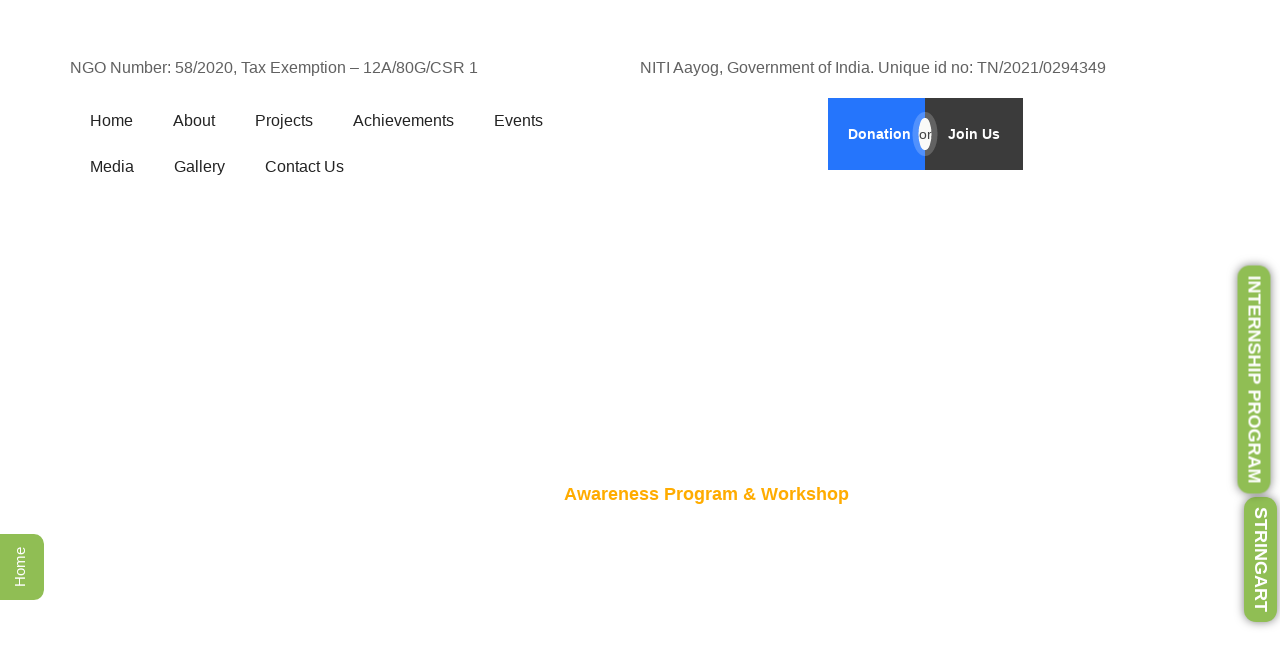

--- FILE ---
content_type: text/html; charset=UTF-8
request_url: https://www.koodugal.org/teachers-day-celebration/
body_size: 56028
content:
<!DOCTYPE html>
<html lang="en-US">
<head>
	<meta charset="UTF-8">
		<meta name="viewport" content="width=device-width, initial-scale=1">
	<link rel="profile" href="http://gmpg.org/xfn/11">
	<title>Teachers Day Celebration &#8211; Koodugal &#8211; Nest</title>
<meta name='robots' content='max-image-preview:large' />
	<style>img:is([sizes="auto" i], [sizes^="auto," i]) { contain-intrinsic-size: 3000px 1500px }</style>
	<link rel="alternate" type="application/rss+xml" title="Koodugal - Nest &raquo; Feed" href="https://www.koodugal.org/feed/" />
<link rel="alternate" type="application/rss+xml" title="Koodugal - Nest &raquo; Comments Feed" href="https://www.koodugal.org/comments/feed/" />
<script>
window._wpemojiSettings = {"baseUrl":"https:\/\/s.w.org\/images\/core\/emoji\/16.0.1\/72x72\/","ext":".png","svgUrl":"https:\/\/s.w.org\/images\/core\/emoji\/16.0.1\/svg\/","svgExt":".svg","source":{"concatemoji":"https:\/\/www.koodugal.org\/wp-includes\/js\/wp-emoji-release.min.js?ver=6.8.3"}};
/*! This file is auto-generated */
!function(s,n){var o,i,e;function c(e){try{var t={supportTests:e,timestamp:(new Date).valueOf()};sessionStorage.setItem(o,JSON.stringify(t))}catch(e){}}function p(e,t,n){e.clearRect(0,0,e.canvas.width,e.canvas.height),e.fillText(t,0,0);var t=new Uint32Array(e.getImageData(0,0,e.canvas.width,e.canvas.height).data),a=(e.clearRect(0,0,e.canvas.width,e.canvas.height),e.fillText(n,0,0),new Uint32Array(e.getImageData(0,0,e.canvas.width,e.canvas.height).data));return t.every(function(e,t){return e===a[t]})}function u(e,t){e.clearRect(0,0,e.canvas.width,e.canvas.height),e.fillText(t,0,0);for(var n=e.getImageData(16,16,1,1),a=0;a<n.data.length;a++)if(0!==n.data[a])return!1;return!0}function f(e,t,n,a){switch(t){case"flag":return n(e,"\ud83c\udff3\ufe0f\u200d\u26a7\ufe0f","\ud83c\udff3\ufe0f\u200b\u26a7\ufe0f")?!1:!n(e,"\ud83c\udde8\ud83c\uddf6","\ud83c\udde8\u200b\ud83c\uddf6")&&!n(e,"\ud83c\udff4\udb40\udc67\udb40\udc62\udb40\udc65\udb40\udc6e\udb40\udc67\udb40\udc7f","\ud83c\udff4\u200b\udb40\udc67\u200b\udb40\udc62\u200b\udb40\udc65\u200b\udb40\udc6e\u200b\udb40\udc67\u200b\udb40\udc7f");case"emoji":return!a(e,"\ud83e\udedf")}return!1}function g(e,t,n,a){var r="undefined"!=typeof WorkerGlobalScope&&self instanceof WorkerGlobalScope?new OffscreenCanvas(300,150):s.createElement("canvas"),o=r.getContext("2d",{willReadFrequently:!0}),i=(o.textBaseline="top",o.font="600 32px Arial",{});return e.forEach(function(e){i[e]=t(o,e,n,a)}),i}function t(e){var t=s.createElement("script");t.src=e,t.defer=!0,s.head.appendChild(t)}"undefined"!=typeof Promise&&(o="wpEmojiSettingsSupports",i=["flag","emoji"],n.supports={everything:!0,everythingExceptFlag:!0},e=new Promise(function(e){s.addEventListener("DOMContentLoaded",e,{once:!0})}),new Promise(function(t){var n=function(){try{var e=JSON.parse(sessionStorage.getItem(o));if("object"==typeof e&&"number"==typeof e.timestamp&&(new Date).valueOf()<e.timestamp+604800&&"object"==typeof e.supportTests)return e.supportTests}catch(e){}return null}();if(!n){if("undefined"!=typeof Worker&&"undefined"!=typeof OffscreenCanvas&&"undefined"!=typeof URL&&URL.createObjectURL&&"undefined"!=typeof Blob)try{var e="postMessage("+g.toString()+"("+[JSON.stringify(i),f.toString(),p.toString(),u.toString()].join(",")+"));",a=new Blob([e],{type:"text/javascript"}),r=new Worker(URL.createObjectURL(a),{name:"wpTestEmojiSupports"});return void(r.onmessage=function(e){c(n=e.data),r.terminate(),t(n)})}catch(e){}c(n=g(i,f,p,u))}t(n)}).then(function(e){for(var t in e)n.supports[t]=e[t],n.supports.everything=n.supports.everything&&n.supports[t],"flag"!==t&&(n.supports.everythingExceptFlag=n.supports.everythingExceptFlag&&n.supports[t]);n.supports.everythingExceptFlag=n.supports.everythingExceptFlag&&!n.supports.flag,n.DOMReady=!1,n.readyCallback=function(){n.DOMReady=!0}}).then(function(){return e}).then(function(){var e;n.supports.everything||(n.readyCallback(),(e=n.source||{}).concatemoji?t(e.concatemoji):e.wpemoji&&e.twemoji&&(t(e.twemoji),t(e.wpemoji)))}))}((window,document),window._wpemojiSettings);
</script>
<link rel='stylesheet' id='hfe-widgets-style-css' href='https://www.koodugal.org/wp-content/plugins/header-footer-elementor/inc/widgets-css/frontend.css?ver=2.7.0' media='all' />
<link rel='stylesheet' id='tf-font-awesome-css' href='https://www.koodugal.org/wp-content/plugins/elementor/assets/lib/font-awesome/css/all.min.css?ver=6.8.3' media='all' />
<link rel='stylesheet' id='tf-regular-css' href='https://www.koodugal.org/wp-content/plugins/elementor/assets/lib/font-awesome/css/regular.min.css?ver=6.8.3' media='all' />
<link rel='stylesheet' id='tf-header-footer-css' href='https://www.koodugal.org/wp-content/plugins/themesflat-addons-for-elementor/assets/css/tf-header-footer.css?ver=6.8.3' media='all' />
<style id='wp-emoji-styles-inline-css'>

	img.wp-smiley, img.emoji {
		display: inline !important;
		border: none !important;
		box-shadow: none !important;
		height: 1em !important;
		width: 1em !important;
		margin: 0 0.07em !important;
		vertical-align: -0.1em !important;
		background: none !important;
		padding: 0 !important;
	}
</style>
<style id='global-styles-inline-css'>
:root{--wp--preset--aspect-ratio--square: 1;--wp--preset--aspect-ratio--4-3: 4/3;--wp--preset--aspect-ratio--3-4: 3/4;--wp--preset--aspect-ratio--3-2: 3/2;--wp--preset--aspect-ratio--2-3: 2/3;--wp--preset--aspect-ratio--16-9: 16/9;--wp--preset--aspect-ratio--9-16: 9/16;--wp--preset--color--black: #000000;--wp--preset--color--cyan-bluish-gray: #abb8c3;--wp--preset--color--white: #ffffff;--wp--preset--color--pale-pink: #f78da7;--wp--preset--color--vivid-red: #cf2e2e;--wp--preset--color--luminous-vivid-orange: #ff6900;--wp--preset--color--luminous-vivid-amber: #fcb900;--wp--preset--color--light-green-cyan: #7bdcb5;--wp--preset--color--vivid-green-cyan: #00d084;--wp--preset--color--pale-cyan-blue: #8ed1fc;--wp--preset--color--vivid-cyan-blue: #0693e3;--wp--preset--color--vivid-purple: #9b51e0;--wp--preset--gradient--vivid-cyan-blue-to-vivid-purple: linear-gradient(135deg,rgba(6,147,227,1) 0%,rgb(155,81,224) 100%);--wp--preset--gradient--light-green-cyan-to-vivid-green-cyan: linear-gradient(135deg,rgb(122,220,180) 0%,rgb(0,208,130) 100%);--wp--preset--gradient--luminous-vivid-amber-to-luminous-vivid-orange: linear-gradient(135deg,rgba(252,185,0,1) 0%,rgba(255,105,0,1) 100%);--wp--preset--gradient--luminous-vivid-orange-to-vivid-red: linear-gradient(135deg,rgba(255,105,0,1) 0%,rgb(207,46,46) 100%);--wp--preset--gradient--very-light-gray-to-cyan-bluish-gray: linear-gradient(135deg,rgb(238,238,238) 0%,rgb(169,184,195) 100%);--wp--preset--gradient--cool-to-warm-spectrum: linear-gradient(135deg,rgb(74,234,220) 0%,rgb(151,120,209) 20%,rgb(207,42,186) 40%,rgb(238,44,130) 60%,rgb(251,105,98) 80%,rgb(254,248,76) 100%);--wp--preset--gradient--blush-light-purple: linear-gradient(135deg,rgb(255,206,236) 0%,rgb(152,150,240) 100%);--wp--preset--gradient--blush-bordeaux: linear-gradient(135deg,rgb(254,205,165) 0%,rgb(254,45,45) 50%,rgb(107,0,62) 100%);--wp--preset--gradient--luminous-dusk: linear-gradient(135deg,rgb(255,203,112) 0%,rgb(199,81,192) 50%,rgb(65,88,208) 100%);--wp--preset--gradient--pale-ocean: linear-gradient(135deg,rgb(255,245,203) 0%,rgb(182,227,212) 50%,rgb(51,167,181) 100%);--wp--preset--gradient--electric-grass: linear-gradient(135deg,rgb(202,248,128) 0%,rgb(113,206,126) 100%);--wp--preset--gradient--midnight: linear-gradient(135deg,rgb(2,3,129) 0%,rgb(40,116,252) 100%);--wp--preset--font-size--small: 13px;--wp--preset--font-size--medium: 20px;--wp--preset--font-size--large: 36px;--wp--preset--font-size--x-large: 42px;--wp--preset--spacing--20: 0.44rem;--wp--preset--spacing--30: 0.67rem;--wp--preset--spacing--40: 1rem;--wp--preset--spacing--50: 1.5rem;--wp--preset--spacing--60: 2.25rem;--wp--preset--spacing--70: 3.38rem;--wp--preset--spacing--80: 5.06rem;--wp--preset--shadow--natural: 6px 6px 9px rgba(0, 0, 0, 0.2);--wp--preset--shadow--deep: 12px 12px 50px rgba(0, 0, 0, 0.4);--wp--preset--shadow--sharp: 6px 6px 0px rgba(0, 0, 0, 0.2);--wp--preset--shadow--outlined: 6px 6px 0px -3px rgba(255, 255, 255, 1), 6px 6px rgba(0, 0, 0, 1);--wp--preset--shadow--crisp: 6px 6px 0px rgba(0, 0, 0, 1);}:root { --wp--style--global--content-size: 800px;--wp--style--global--wide-size: 1200px; }:where(body) { margin: 0; }.wp-site-blocks > .alignleft { float: left; margin-right: 2em; }.wp-site-blocks > .alignright { float: right; margin-left: 2em; }.wp-site-blocks > .aligncenter { justify-content: center; margin-left: auto; margin-right: auto; }:where(.wp-site-blocks) > * { margin-block-start: 24px; margin-block-end: 0; }:where(.wp-site-blocks) > :first-child { margin-block-start: 0; }:where(.wp-site-blocks) > :last-child { margin-block-end: 0; }:root { --wp--style--block-gap: 24px; }:root :where(.is-layout-flow) > :first-child{margin-block-start: 0;}:root :where(.is-layout-flow) > :last-child{margin-block-end: 0;}:root :where(.is-layout-flow) > *{margin-block-start: 24px;margin-block-end: 0;}:root :where(.is-layout-constrained) > :first-child{margin-block-start: 0;}:root :where(.is-layout-constrained) > :last-child{margin-block-end: 0;}:root :where(.is-layout-constrained) > *{margin-block-start: 24px;margin-block-end: 0;}:root :where(.is-layout-flex){gap: 24px;}:root :where(.is-layout-grid){gap: 24px;}.is-layout-flow > .alignleft{float: left;margin-inline-start: 0;margin-inline-end: 2em;}.is-layout-flow > .alignright{float: right;margin-inline-start: 2em;margin-inline-end: 0;}.is-layout-flow > .aligncenter{margin-left: auto !important;margin-right: auto !important;}.is-layout-constrained > .alignleft{float: left;margin-inline-start: 0;margin-inline-end: 2em;}.is-layout-constrained > .alignright{float: right;margin-inline-start: 2em;margin-inline-end: 0;}.is-layout-constrained > .aligncenter{margin-left: auto !important;margin-right: auto !important;}.is-layout-constrained > :where(:not(.alignleft):not(.alignright):not(.alignfull)){max-width: var(--wp--style--global--content-size);margin-left: auto !important;margin-right: auto !important;}.is-layout-constrained > .alignwide{max-width: var(--wp--style--global--wide-size);}body .is-layout-flex{display: flex;}.is-layout-flex{flex-wrap: wrap;align-items: center;}.is-layout-flex > :is(*, div){margin: 0;}body .is-layout-grid{display: grid;}.is-layout-grid > :is(*, div){margin: 0;}body{padding-top: 0px;padding-right: 0px;padding-bottom: 0px;padding-left: 0px;}a:where(:not(.wp-element-button)){text-decoration: underline;}:root :where(.wp-element-button, .wp-block-button__link){background-color: #32373c;border-width: 0;color: #fff;font-family: inherit;font-size: inherit;line-height: inherit;padding: calc(0.667em + 2px) calc(1.333em + 2px);text-decoration: none;}.has-black-color{color: var(--wp--preset--color--black) !important;}.has-cyan-bluish-gray-color{color: var(--wp--preset--color--cyan-bluish-gray) !important;}.has-white-color{color: var(--wp--preset--color--white) !important;}.has-pale-pink-color{color: var(--wp--preset--color--pale-pink) !important;}.has-vivid-red-color{color: var(--wp--preset--color--vivid-red) !important;}.has-luminous-vivid-orange-color{color: var(--wp--preset--color--luminous-vivid-orange) !important;}.has-luminous-vivid-amber-color{color: var(--wp--preset--color--luminous-vivid-amber) !important;}.has-light-green-cyan-color{color: var(--wp--preset--color--light-green-cyan) !important;}.has-vivid-green-cyan-color{color: var(--wp--preset--color--vivid-green-cyan) !important;}.has-pale-cyan-blue-color{color: var(--wp--preset--color--pale-cyan-blue) !important;}.has-vivid-cyan-blue-color{color: var(--wp--preset--color--vivid-cyan-blue) !important;}.has-vivid-purple-color{color: var(--wp--preset--color--vivid-purple) !important;}.has-black-background-color{background-color: var(--wp--preset--color--black) !important;}.has-cyan-bluish-gray-background-color{background-color: var(--wp--preset--color--cyan-bluish-gray) !important;}.has-white-background-color{background-color: var(--wp--preset--color--white) !important;}.has-pale-pink-background-color{background-color: var(--wp--preset--color--pale-pink) !important;}.has-vivid-red-background-color{background-color: var(--wp--preset--color--vivid-red) !important;}.has-luminous-vivid-orange-background-color{background-color: var(--wp--preset--color--luminous-vivid-orange) !important;}.has-luminous-vivid-amber-background-color{background-color: var(--wp--preset--color--luminous-vivid-amber) !important;}.has-light-green-cyan-background-color{background-color: var(--wp--preset--color--light-green-cyan) !important;}.has-vivid-green-cyan-background-color{background-color: var(--wp--preset--color--vivid-green-cyan) !important;}.has-pale-cyan-blue-background-color{background-color: var(--wp--preset--color--pale-cyan-blue) !important;}.has-vivid-cyan-blue-background-color{background-color: var(--wp--preset--color--vivid-cyan-blue) !important;}.has-vivid-purple-background-color{background-color: var(--wp--preset--color--vivid-purple) !important;}.has-black-border-color{border-color: var(--wp--preset--color--black) !important;}.has-cyan-bluish-gray-border-color{border-color: var(--wp--preset--color--cyan-bluish-gray) !important;}.has-white-border-color{border-color: var(--wp--preset--color--white) !important;}.has-pale-pink-border-color{border-color: var(--wp--preset--color--pale-pink) !important;}.has-vivid-red-border-color{border-color: var(--wp--preset--color--vivid-red) !important;}.has-luminous-vivid-orange-border-color{border-color: var(--wp--preset--color--luminous-vivid-orange) !important;}.has-luminous-vivid-amber-border-color{border-color: var(--wp--preset--color--luminous-vivid-amber) !important;}.has-light-green-cyan-border-color{border-color: var(--wp--preset--color--light-green-cyan) !important;}.has-vivid-green-cyan-border-color{border-color: var(--wp--preset--color--vivid-green-cyan) !important;}.has-pale-cyan-blue-border-color{border-color: var(--wp--preset--color--pale-cyan-blue) !important;}.has-vivid-cyan-blue-border-color{border-color: var(--wp--preset--color--vivid-cyan-blue) !important;}.has-vivid-purple-border-color{border-color: var(--wp--preset--color--vivid-purple) !important;}.has-vivid-cyan-blue-to-vivid-purple-gradient-background{background: var(--wp--preset--gradient--vivid-cyan-blue-to-vivid-purple) !important;}.has-light-green-cyan-to-vivid-green-cyan-gradient-background{background: var(--wp--preset--gradient--light-green-cyan-to-vivid-green-cyan) !important;}.has-luminous-vivid-amber-to-luminous-vivid-orange-gradient-background{background: var(--wp--preset--gradient--luminous-vivid-amber-to-luminous-vivid-orange) !important;}.has-luminous-vivid-orange-to-vivid-red-gradient-background{background: var(--wp--preset--gradient--luminous-vivid-orange-to-vivid-red) !important;}.has-very-light-gray-to-cyan-bluish-gray-gradient-background{background: var(--wp--preset--gradient--very-light-gray-to-cyan-bluish-gray) !important;}.has-cool-to-warm-spectrum-gradient-background{background: var(--wp--preset--gradient--cool-to-warm-spectrum) !important;}.has-blush-light-purple-gradient-background{background: var(--wp--preset--gradient--blush-light-purple) !important;}.has-blush-bordeaux-gradient-background{background: var(--wp--preset--gradient--blush-bordeaux) !important;}.has-luminous-dusk-gradient-background{background: var(--wp--preset--gradient--luminous-dusk) !important;}.has-pale-ocean-gradient-background{background: var(--wp--preset--gradient--pale-ocean) !important;}.has-electric-grass-gradient-background{background: var(--wp--preset--gradient--electric-grass) !important;}.has-midnight-gradient-background{background: var(--wp--preset--gradient--midnight) !important;}.has-small-font-size{font-size: var(--wp--preset--font-size--small) !important;}.has-medium-font-size{font-size: var(--wp--preset--font-size--medium) !important;}.has-large-font-size{font-size: var(--wp--preset--font-size--large) !important;}.has-x-large-font-size{font-size: var(--wp--preset--font-size--x-large) !important;}
:root :where(.wp-block-pullquote){font-size: 1.5em;line-height: 1.6;}
</style>
<link rel='stylesheet' id='ditty-news-ticker-font-css' href='https://www.koodugal.org/wp-content/plugins/ditty-news-ticker/legacy/inc/static/libs/fontastic/styles.css?ver=3.1.59' media='all' />
<link rel='stylesheet' id='ditty-news-ticker-css' href='https://www.koodugal.org/wp-content/plugins/ditty-news-ticker/legacy/inc/static/css/style.css?ver=3.1.59' media='all' />
<link rel='stylesheet' id='ditty-displays-css' href='https://www.koodugal.org/wp-content/plugins/ditty-news-ticker/build/dittyDisplays.css?ver=3.1.59' media='all' />
<link rel='stylesheet' id='ditty-fontawesome-css' href='https://www.koodugal.org/wp-content/plugins/ditty-news-ticker/includes/libs/fontawesome-6.4.0/css/all.css?ver=6.4.0' media='' />
<link rel='stylesheet' id='hfe-style-css' href='https://www.koodugal.org/wp-content/plugins/header-footer-elementor/assets/css/header-footer-elementor.css?ver=2.7.0' media='all' />
<link rel='stylesheet' id='hello-elementor-theme-style-css' href='https://www.koodugal.org/wp-content/themes/hello-elementor/assets/css/theme.css?ver=3.4.6' media='all' />
<link rel='stylesheet' id='elementor-frontend-css' href='https://www.koodugal.org/wp-content/plugins/elementor/assets/css/frontend.min.css?ver=3.33.2' media='all' />
<link rel='stylesheet' id='eael-general-css' href='https://www.koodugal.org/wp-content/plugins/essential-addons-for-elementor-lite/assets/front-end/css/view/general.min.css?ver=6.5.2' media='all' />
<link rel='stylesheet' id='eael-5647-css' href='https://www.koodugal.org/wp-content/uploads/essential-addons-elementor/eael-5647.css?ver=1708985867' media='all' />
<link rel='stylesheet' id='elementor-icons-css' href='https://www.koodugal.org/wp-content/plugins/elementor/assets/lib/eicons/css/elementor-icons.min.css?ver=5.44.0' media='all' />
<style id='elementor-icons-inline-css'>

		.elementor-add-new-section .elementor-add-templately-promo-button{
            background-color: #5d4fff;
            background-image: url(https://www.koodugal.org/wp-content/plugins/essential-addons-for-elementor-lite/assets/admin/images/templately/logo-icon.svg);
            background-repeat: no-repeat;
            background-position: center center;
            position: relative;
        }
        
		.elementor-add-new-section .elementor-add-templately-promo-button > i{
            height: 12px;
        }
        
        body .elementor-add-new-section .elementor-add-section-area-button {
            margin-left: 0;
        }

		.elementor-add-new-section .elementor-add-templately-promo-button{
            background-color: #5d4fff;
            background-image: url(https://www.koodugal.org/wp-content/plugins/essential-addons-for-elementor-lite/assets/admin/images/templately/logo-icon.svg);
            background-repeat: no-repeat;
            background-position: center center;
            position: relative;
        }
        
		.elementor-add-new-section .elementor-add-templately-promo-button > i{
            height: 12px;
        }
        
        body .elementor-add-new-section .elementor-add-section-area-button {
            margin-left: 0;
        }
</style>
<link rel='stylesheet' id='elementor-post-53-css' href='https://www.koodugal.org/wp-content/uploads/elementor/css/post-53.css?ver=1769017790' media='all' />
<link rel='stylesheet' id='font-awesome-5-all-css' href='https://www.koodugal.org/wp-content/plugins/elementor/assets/lib/font-awesome/css/all.min.css?ver=3.33.2' media='all' />
<link rel='stylesheet' id='font-awesome-4-shim-css' href='https://www.koodugal.org/wp-content/plugins/elementor/assets/lib/font-awesome/css/v4-shims.min.css?ver=3.33.2' media='all' />
<link rel='stylesheet' id='she-header-style-css' href='https://www.koodugal.org/wp-content/plugins/sticky-header-effects-for-elementor/assets/css/she-header-style.css?ver=2.1.4' media='all' />
<link rel='stylesheet' id='widget-heading-css' href='https://www.koodugal.org/wp-content/plugins/elementor/assets/css/widget-heading.min.css?ver=3.33.2' media='all' />
<link rel='stylesheet' id='widget-icon-list-css' href='https://www.koodugal.org/wp-content/plugins/elementor/assets/css/widget-icon-list.min.css?ver=3.33.2' media='all' />
<link rel='stylesheet' id='widget-divider-css' href='https://www.koodugal.org/wp-content/plugins/elementor/assets/css/widget-divider.min.css?ver=3.33.2' media='all' />
<link rel='stylesheet' id='e-animation-fadeInUp-css' href='https://www.koodugal.org/wp-content/plugins/elementor/assets/lib/animations/styles/fadeInUp.min.css?ver=3.33.2' media='all' />
<link rel='stylesheet' id='widget-image-css' href='https://www.koodugal.org/wp-content/plugins/elementor/assets/css/widget-image.min.css?ver=3.33.2' media='all' />
<link rel='stylesheet' id='widget-counter-css' href='https://www.koodugal.org/wp-content/plugins/elementor/assets/css/widget-counter.min.css?ver=3.33.2' media='all' />
<link rel='stylesheet' id='widget-gallery-css' href='https://www.koodugal.org/wp-content/plugins/elementor-pro/assets/css/widget-gallery.min.css?ver=3.33.1' media='all' />
<link rel='stylesheet' id='elementor-gallery-css' href='https://www.koodugal.org/wp-content/plugins/elementor/assets/lib/e-gallery/css/e-gallery.min.css?ver=1.2.0' media='all' />
<link rel='stylesheet' id='e-transitions-css' href='https://www.koodugal.org/wp-content/plugins/elementor-pro/assets/css/conditionals/transitions.min.css?ver=3.33.1' media='all' />
<link rel='stylesheet' id='e-animation-fadeInRight-css' href='https://www.koodugal.org/wp-content/plugins/elementor/assets/lib/animations/styles/fadeInRight.min.css?ver=3.33.2' media='all' />
<link rel='stylesheet' id='elementor-post-5647-css' href='https://www.koodugal.org/wp-content/uploads/elementor/css/post-5647.css?ver=1769168482' media='all' />
<link rel='stylesheet' id='elementor-post-2812-css' href='https://www.koodugal.org/wp-content/uploads/elementor/css/post-2812.css?ver=1769017790' media='all' />
<link rel='stylesheet' id='hello-elementor-css' href='https://www.koodugal.org/wp-content/themes/hello-elementor/assets/css/reset.css?ver=3.4.6' media='all' />
<link rel='stylesheet' id='hello-elementor-header-footer-css' href='https://www.koodugal.org/wp-content/themes/hello-elementor/assets/css/header-footer.css?ver=3.4.6' media='all' />
<link rel='stylesheet' id='swiper-css' href='https://www.koodugal.org/wp-content/plugins/elementor/assets/lib/swiper/v8/css/swiper.min.css?ver=8.4.5' media='all' />
<link rel='stylesheet' id='e-swiper-css' href='https://www.koodugal.org/wp-content/plugins/elementor/assets/css/conditionals/e-swiper.min.css?ver=3.33.2' media='all' />
<link rel='stylesheet' id='widget-nested-carousel-css' href='https://www.koodugal.org/wp-content/plugins/elementor-pro/assets/css/widget-nested-carousel.min.css?ver=3.33.1' media='all' />
<link rel='stylesheet' id='e-animation-fadeIn-css' href='https://www.koodugal.org/wp-content/plugins/elementor/assets/lib/animations/styles/fadeIn.min.css?ver=3.33.2' media='all' />
<link rel='stylesheet' id='e-popup-css' href='https://www.koodugal.org/wp-content/plugins/elementor-pro/assets/css/conditionals/popup.min.css?ver=3.33.1' media='all' />
<link rel='stylesheet' id='widget-form-css' href='https://www.koodugal.org/wp-content/plugins/elementor-pro/assets/css/widget-form.min.css?ver=3.33.1' media='all' />
<link rel='stylesheet' id='e-animation-fadeInLeft-css' href='https://www.koodugal.org/wp-content/plugins/elementor/assets/lib/animations/styles/fadeInLeft.min.css?ver=3.33.2' media='all' />
<link rel='stylesheet' id='elementor-post-7800-css' href='https://www.koodugal.org/wp-content/uploads/elementor/css/post-7800.css?ver=1769017791' media='all' />
<link rel='stylesheet' id='elementor-post-7792-css' href='https://www.koodugal.org/wp-content/uploads/elementor/css/post-7792.css?ver=1769017791' media='all' />
<link rel='stylesheet' id='elementor-post-7784-css' href='https://www.koodugal.org/wp-content/uploads/elementor/css/post-7784.css?ver=1769017791' media='all' />
<link rel='stylesheet' id='elementor-post-7776-css' href='https://www.koodugal.org/wp-content/uploads/elementor/css/post-7776.css?ver=1769017791' media='all' />
<link rel='stylesheet' id='elementor-post-7756-css' href='https://www.koodugal.org/wp-content/uploads/elementor/css/post-7756.css?ver=1769017791' media='all' />
<link rel='stylesheet' id='elementor-post-5182-css' href='https://www.koodugal.org/wp-content/uploads/elementor/css/post-5182.css?ver=1769017791' media='all' />
<link rel='stylesheet' id='elementor-post-5173-css' href='https://www.koodugal.org/wp-content/uploads/elementor/css/post-5173.css?ver=1769017791' media='all' />
<link rel='stylesheet' id='elementor-post-4742-css' href='https://www.koodugal.org/wp-content/uploads/elementor/css/post-4742.css?ver=1769017791' media='all' />
<link rel='stylesheet' id='elementor-post-4219-css' href='https://www.koodugal.org/wp-content/uploads/elementor/css/post-4219.css?ver=1769017791' media='all' />
<link rel='stylesheet' id='hfe-elementor-icons-css' href='https://www.koodugal.org/wp-content/plugins/elementor/assets/lib/eicons/css/elementor-icons.min.css?ver=5.34.0' media='all' />
<link rel='stylesheet' id='hfe-icons-list-css' href='https://www.koodugal.org/wp-content/plugins/elementor/assets/css/widget-icon-list.min.css?ver=3.24.3' media='all' />
<link rel='stylesheet' id='hfe-social-icons-css' href='https://www.koodugal.org/wp-content/plugins/elementor/assets/css/widget-social-icons.min.css?ver=3.24.0' media='all' />
<link rel='stylesheet' id='hfe-social-share-icons-brands-css' href='https://www.koodugal.org/wp-content/plugins/elementor/assets/lib/font-awesome/css/brands.css?ver=5.15.3' media='all' />
<link rel='stylesheet' id='hfe-social-share-icons-fontawesome-css' href='https://www.koodugal.org/wp-content/plugins/elementor/assets/lib/font-awesome/css/fontawesome.css?ver=5.15.3' media='all' />
<link rel='stylesheet' id='hfe-nav-menu-icons-css' href='https://www.koodugal.org/wp-content/plugins/elementor/assets/lib/font-awesome/css/solid.css?ver=5.15.3' media='all' />
<link rel='stylesheet' id='hfe-widget-blockquote-css' href='https://www.koodugal.org/wp-content/plugins/elementor-pro/assets/css/widget-blockquote.min.css?ver=3.25.0' media='all' />
<link rel='stylesheet' id='hfe-mega-menu-css' href='https://www.koodugal.org/wp-content/plugins/elementor-pro/assets/css/widget-mega-menu.min.css?ver=3.26.2' media='all' />
<link rel='stylesheet' id='hfe-nav-menu-widget-css' href='https://www.koodugal.org/wp-content/plugins/elementor-pro/assets/css/widget-nav-menu.min.css?ver=3.26.0' media='all' />
<link rel='stylesheet' id='ekit-widget-styles-css' href='https://www.koodugal.org/wp-content/plugins/elementskit-lite/widgets/init/assets/css/widget-styles.css?ver=3.7.6' media='all' />
<link rel='stylesheet' id='ekit-responsive-css' href='https://www.koodugal.org/wp-content/plugins/elementskit-lite/widgets/init/assets/css/responsive.css?ver=3.7.6' media='all' />
<link rel='stylesheet' id='elementor-gf-local-roboto-css' href='https://koodugal.org/wp-content/uploads/elementor/google-fonts/css/roboto.css?ver=1742302134' media='all' />
<link rel='stylesheet' id='elementor-gf-local-inter-css' href='https://koodugal.org/wp-content/uploads/elementor/google-fonts/css/inter.css?ver=1742302154' media='all' />
<link rel='stylesheet' id='elementor-gf-local-nunito-css' href='https://koodugal.org/wp-content/uploads/elementor/google-fonts/css/nunito.css?ver=1742302167' media='all' />
<link rel='stylesheet' id='elementor-gf-local-nunitosans-css' href='https://koodugal.org/wp-content/uploads/elementor/google-fonts/css/nunitosans.css?ver=1742302180' media='all' />
<link rel='stylesheet' id='elementor-gf-local-aronesans-css' href='https://koodugal.org/wp-content/uploads/elementor/google-fonts/css/aronesans.css?ver=1745413116' media='all' />
<link rel='stylesheet' id='elementor-icons-shared-0-css' href='https://www.koodugal.org/wp-content/plugins/elementor/assets/lib/font-awesome/css/fontawesome.min.css?ver=5.15.3' media='all' />
<link rel='stylesheet' id='elementor-icons-fa-solid-css' href='https://www.koodugal.org/wp-content/plugins/elementor/assets/lib/font-awesome/css/solid.min.css?ver=5.15.3' media='all' />
<link rel='stylesheet' id='elementor-icons-fa-regular-css' href='https://www.koodugal.org/wp-content/plugins/elementor/assets/lib/font-awesome/css/regular.min.css?ver=5.15.3' media='all' />
<link rel='stylesheet' id='elementor-icons-fa-brands-css' href='https://www.koodugal.org/wp-content/plugins/elementor/assets/lib/font-awesome/css/brands.min.css?ver=5.15.3' media='all' />
<script src="https://www.koodugal.org/wp-includes/js/jquery/jquery.min.js?ver=3.7.1" id="jquery-core-js"></script>
<script src="https://www.koodugal.org/wp-includes/js/jquery/jquery-migrate.min.js?ver=3.4.1" id="jquery-migrate-js"></script>
<script id="jquery-js-after">
!function($){"use strict";$(document).ready(function(){$(this).scrollTop()>100&&$(".hfe-scroll-to-top-wrap").removeClass("hfe-scroll-to-top-hide"),$(window).scroll(function(){$(this).scrollTop()<100?$(".hfe-scroll-to-top-wrap").fadeOut(300):$(".hfe-scroll-to-top-wrap").fadeIn(300)}),$(".hfe-scroll-to-top-wrap").on("click",function(){$("html, body").animate({scrollTop:0},300);return!1})})}(jQuery);
!function($){'use strict';$(document).ready(function(){var bar=$('.hfe-reading-progress-bar');if(!bar.length)return;$(window).on('scroll',function(){var s=$(window).scrollTop(),d=$(document).height()-$(window).height(),p=d? s/d*100:0;bar.css('width',p+'%')});});}(jQuery);
</script>
<script src="https://www.koodugal.org/wp-content/plugins/elementor/assets/lib/font-awesome/js/v4-shims.min.js?ver=3.33.2" id="font-awesome-4-shim-js"></script>
<script src="https://www.koodugal.org/wp-content/plugins/elementor-pro/assets/js/page-transitions.min.js?ver=3.33.1" id="page-transitions-js"></script>
<script src="https://www.koodugal.org/wp-content/plugins/sticky-header-effects-for-elementor/assets/js/she-header.js?ver=2.1.4" id="she-header-js"></script>
<link rel="https://api.w.org/" href="https://www.koodugal.org/wp-json/" /><link rel="alternate" title="JSON" type="application/json" href="https://www.koodugal.org/wp-json/wp/v2/posts/5647" /><link rel="EditURI" type="application/rsd+xml" title="RSD" href="https://www.koodugal.org/xmlrpc.php?rsd" />
<meta name="generator" content="WordPress 6.8.3" />
<link rel="canonical" href="https://www.koodugal.org/teachers-day-celebration/" />
<link rel='shortlink' href='https://www.koodugal.org/?p=5647' />
<link rel="alternate" title="oEmbed (JSON)" type="application/json+oembed" href="https://www.koodugal.org/wp-json/oembed/1.0/embed?url=https%3A%2F%2Fwww.koodugal.org%2Fteachers-day-celebration%2F" />
<link rel="alternate" title="oEmbed (XML)" type="text/xml+oembed" href="https://www.koodugal.org/wp-json/oembed/1.0/embed?url=https%3A%2F%2Fwww.koodugal.org%2Fteachers-day-celebration%2F&#038;format=xml" />
<meta name="generator" content="Elementor 3.33.2; features: additional_custom_breakpoints; settings: css_print_method-external, google_font-enabled, font_display-auto">
			<style>
				.e-con.e-parent:nth-of-type(n+4):not(.e-lazyloaded):not(.e-no-lazyload),
				.e-con.e-parent:nth-of-type(n+4):not(.e-lazyloaded):not(.e-no-lazyload) * {
					background-image: none !important;
				}
				@media screen and (max-height: 1024px) {
					.e-con.e-parent:nth-of-type(n+3):not(.e-lazyloaded):not(.e-no-lazyload),
					.e-con.e-parent:nth-of-type(n+3):not(.e-lazyloaded):not(.e-no-lazyload) * {
						background-image: none !important;
					}
				}
				@media screen and (max-height: 640px) {
					.e-con.e-parent:nth-of-type(n+2):not(.e-lazyloaded):not(.e-no-lazyload),
					.e-con.e-parent:nth-of-type(n+2):not(.e-lazyloaded):not(.e-no-lazyload) * {
						background-image: none !important;
					}
				}
			</style>
			
<style type='text/css'>
/* START Styles Simple Side Tab v2.2.1 */
#rum_sst_tab {
    font-family: Tahoma, sans-serif;
    top: 600px;
    background-color: #90be54;
    color: #ffffff;
    border-style: solid;
    border-width: 0px;
}

#rum_sst_tab:hover {
    background-color: #f74f22;
	-moz-box-shadow:    -3px 3px 5px 2px #ccc;
	-webkit-box-shadow: -3px 3px 5px 2px #ccc;
	box-shadow:         -3px 3px 5px 2px #ccc;
}
.rum_sst_contents {
    position:fixed;
    margin:0;
    padding:6px 13px 8px 13px;
    text-decoration:none;
    text-align:center;
    font-size:15px;
    font-weight:normal;
    border-style:solid;
    display:block;
    z-index:100000;
}
.rum_sst_left {
    left:-2px;
    cursor: pointer;
    -webkit-transform-origin:0 0;
    -moz-transform-origin:0 0;
    -o-transform-origin:0 0;
    -ms-transform-origin:0 0;
    -webkit-transform:rotate(270deg);
    -moz-transform:rotate(270deg);
    -ms-transform:rotate(270deg);
    -o-transform:rotate(270deg);
    transform:rotate(270deg);
    -moz-border-radius-bottomright:10px;
    border-bottom-right-radius:10px;
    -moz-border-radius-bottomleft:10px;
    border-bottom-left-radius:10px;
}
.rum_sst_right {
    right:-1px;
    cursor: pointer;
    -webkit-transform-origin:100% 100%;
    -moz-transform-origin:100% 100%;
    -o-transform-origin:100% 100%;
    -ms-transform-origin:100% 100%;
    -webkit-transform:rotate(-90deg);
    -moz-transform:rotate(-90deg);
    -ms-transform:rotate(-90deg);
    -o-transform:rotate(-90deg);
    transform:rotate(-90deg);
    -moz-border-radius-topright:10px;
    border-top-right-radius:10px;
    -moz-border-radius-topleft:10px;
    border-top-left-radius:10px;
}
.rum_sst_right.less-ie-9 {
    right:-120px;
    filter: progid:DXImageTransform.Microsoft.BasicImage(rotation=1);
}
.rum_sst_left.less-ie-9 {
    filter: progid:DXImageTransform.Microsoft.BasicImage(rotation=3);
}
/* END Styles Simple Side Tab */
</style>
<link rel="icon" href="https://www.koodugal.org/wp-content/uploads/2022/10/cropped-Koodugal-Logo-With-Trademark-32x32.png" sizes="32x32" />
<link rel="icon" href="https://www.koodugal.org/wp-content/uploads/2022/10/cropped-Koodugal-Logo-With-Trademark-192x192.png" sizes="192x192" />
<link rel="apple-touch-icon" href="https://www.koodugal.org/wp-content/uploads/2022/10/cropped-Koodugal-Logo-With-Trademark-180x180.png" />
<meta name="msapplication-TileImage" content="https://www.koodugal.org/wp-content/uploads/2022/10/cropped-Koodugal-Logo-With-Trademark-270x270.png" />
		<style id="wp-custom-css">
			

/** Start Block Kit CSS: 72-3-34d2cc762876498c8f6be5405a48e6e2 **/

.envato-block__preview{overflow: visible;}

/*Kit 69 Custom Styling for buttons */
.envato-kit-69-slide-btn .elementor-button,
.envato-kit-69-cta-btn .elementor-button,
.envato-kit-69-flip-btn .elementor-button{
	border-left: 0px !important;
	border-bottom: 0px !important;
	border-right: 0px !important;
	padding: 15px 0 0 !important;
}
.envato-kit-69-slide-btn .elementor-slide-button:hover,
.envato-kit-69-cta-btn .elementor-button:hover,
.envato-kit-69-flip-btn .elementor-button:hover{
	margin-bottom: 20px;
}
.envato-kit-69-menu .elementor-nav-menu--main a:hover{
	margin-top: -7px;
	padding-top: 4px;
	border-bottom: 1px solid #FFF;
}
/* Fix menu dropdown width */
.envato-kit-69-menu .elementor-nav-menu--dropdown{
	width: 100% !important;
}

/** End Block Kit CSS: 72-3-34d2cc762876498c8f6be5405a48e6e2 **/



/** Start Block Kit CSS: 144-3-3a7d335f39a8579c20cdf02f8d462582 **/

.envato-block__preview{overflow: visible;}

/* Envato Kit 141 Custom Styles - Applied to the element under Advanced */

.elementor-headline-animation-type-drop-in .elementor-headline-dynamic-wrapper{
	text-align: center;
}
.envato-kit-141-top-0 h1,
.envato-kit-141-top-0 h2,
.envato-kit-141-top-0 h3,
.envato-kit-141-top-0 h4,
.envato-kit-141-top-0 h5,
.envato-kit-141-top-0 h6,
.envato-kit-141-top-0 p {
	margin-top: 0;
}

.envato-kit-141-newsletter-inline .elementor-field-textual.elementor-size-md {
	padding-left: 1.5rem;
	padding-right: 1.5rem;
}

.envato-kit-141-bottom-0 p {
	margin-bottom: 0;
}

.envato-kit-141-bottom-8 .elementor-price-list .elementor-price-list-item .elementor-price-list-header {
	margin-bottom: .5rem;
}

.envato-kit-141.elementor-widget-testimonial-carousel.elementor-pagination-type-bullets .swiper-container {
	padding-bottom: 52px;
}

.envato-kit-141-display-inline {
	display: inline-block;
}

.envato-kit-141 .elementor-slick-slider ul.slick-dots {
	bottom: -40px;
}

/** End Block Kit CSS: 144-3-3a7d335f39a8579c20cdf02f8d462582 **/



/** Start Block Kit CSS: 141-3-1d55f1e76be9fb1a8d9de88accbe962f **/

.envato-kit-138-bracket .elementor-widget-container > *:before{
	content:"[";
	color:#ffab00;
	display:inline-block;
	margin-right:4px;
	line-height:1em;
	position:relative;
	top:-1px;
}

.envato-kit-138-bracket .elementor-widget-container > *:after{
	content:"]";
	color:#ffab00;
	display:inline-block;
	margin-left:4px;
	line-height:1em;
	position:relative;
	top:-1px;
}

/** End Block Kit CSS: 141-3-1d55f1e76be9fb1a8d9de88accbe962f **/



/** Start Block Kit CSS: 135-3-c665d4805631b9a8bf464e65129b2f58 **/

.envato-block__preview{overflow: visible;}

/** End Block Kit CSS: 135-3-c665d4805631b9a8bf464e65129b2f58 **/



/** Start Block Kit CSS: 142-3-a175df65179b9ef6a5ca9f1b2c0202b9 **/

.envato-block__preview{
	overflow: visible;
}

/* Border Radius */
.envato-kit-139-accordion .elementor-widget-container{
	border-radius: 10px !important;
}
.envato-kit-139-map iframe,
.envato-kit-139-slider .slick-slide,
.envato-kit-139-flipbox .elementor-flip-box div{
		border-radius: 10px !important;

}


/** End Block Kit CSS: 142-3-a175df65179b9ef6a5ca9f1b2c0202b9 **/

		</style>
		</head>
<body class="wp-singular post-template post-template-elementor_header_footer single single-post postid-5647 single-format-standard wp-custom-logo wp-embed-responsive wp-theme-hello-elementor ehf-footer ehf-template-hello-elementor ehf-stylesheet-hello-elementor hello-elementor-default elementor-default elementor-template-full-width elementor-kit-53 elementor-page elementor-page-5647">
	
		<e-page-transition preloader-type="image" preloader-image-url="https://koodugal.org/wp-content/uploads/2022/10/loader.gif" class="e-page-transition--entering" exclude="^https\:\/\/www\.koodugal\.org\/wp\-admin\/">
					</e-page-transition>
		<div id="page" class="hfeed site">

        
        <header class="site-header tf-custom-header" role="banner"> 
            <div class="tf-container"> 
                <div class="tf-row">
                    <div class="tf-col">              
                    		<div data-elementor-type="wp-post" data-elementor-id="110" class="elementor elementor-110" data-elementor-post-type="tf_header_footer">
						<section class="elementor-section elementor-top-section elementor-element elementor-element-62f899f7 elementor-hidden-mobile she-header-yes she-header-hide-on-scroll-yes elementor-section-full_width elementor-section-stretched elementor-section-height-default elementor-section-height-default" data-id="62f899f7" data-element_type="section" data-settings="{&quot;scroll_distance&quot;:{&quot;unit&quot;:&quot;px&quot;,&quot;size&quot;:10,&quot;sizes&quot;:[]},&quot;background_show&quot;:&quot;yes&quot;,&quot;background&quot;:&quot;#000000CC&quot;,&quot;background_background&quot;:&quot;classic&quot;,&quot;custom_height_header_logo&quot;:{&quot;unit&quot;:&quot;px&quot;,&quot;size&quot;:55,&quot;sizes&quot;:[]},&quot;custom_height_header&quot;:{&quot;unit&quot;:&quot;px&quot;,&quot;size&quot;:10,&quot;sizes&quot;:[]},&quot;transparent&quot;:&quot;yes&quot;,&quot;scroll_distance_hide_header&quot;:{&quot;unit&quot;:&quot;px&quot;,&quot;size&quot;:400,&quot;sizes&quot;:[]},&quot;shrink_header_logo&quot;:&quot;yes&quot;,&quot;shrink_header&quot;:&quot;yes&quot;,&quot;hide_header&quot;:&quot;yes&quot;,&quot;stretch_section&quot;:&quot;section-stretched&quot;,&quot;sticky&quot;:&quot;top&quot;,&quot;sticky_on&quot;:[&quot;desktop&quot;,&quot;tablet&quot;,&quot;mobile&quot;],&quot;sticky_offset&quot;:0,&quot;sticky_effects_offset&quot;:0,&quot;sticky_anchor_link_offset&quot;:0,&quot;transparent_on&quot;:[&quot;desktop&quot;,&quot;tablet&quot;,&quot;mobile&quot;],&quot;scroll_distance_tablet&quot;:{&quot;unit&quot;:&quot;px&quot;,&quot;size&quot;:&quot;&quot;,&quot;sizes&quot;:[]},&quot;scroll_distance_mobile&quot;:{&quot;unit&quot;:&quot;px&quot;,&quot;size&quot;:&quot;&quot;,&quot;sizes&quot;:[]},&quot;she_offset_top&quot;:{&quot;unit&quot;:&quot;px&quot;,&quot;size&quot;:0,&quot;sizes&quot;:[]},&quot;she_offset_top_tablet&quot;:{&quot;unit&quot;:&quot;px&quot;,&quot;size&quot;:&quot;&quot;,&quot;sizes&quot;:[]},&quot;she_offset_top_mobile&quot;:{&quot;unit&quot;:&quot;px&quot;,&quot;size&quot;:&quot;&quot;,&quot;sizes&quot;:[]},&quot;she_width&quot;:{&quot;unit&quot;:&quot;%&quot;,&quot;size&quot;:100,&quot;sizes&quot;:[]},&quot;she_width_tablet&quot;:{&quot;unit&quot;:&quot;px&quot;,&quot;size&quot;:&quot;&quot;,&quot;sizes&quot;:[]},&quot;she_width_mobile&quot;:{&quot;unit&quot;:&quot;px&quot;,&quot;size&quot;:&quot;&quot;,&quot;sizes&quot;:[]},&quot;she_padding&quot;:{&quot;unit&quot;:&quot;px&quot;,&quot;top&quot;:0,&quot;right&quot;:&quot;&quot;,&quot;bottom&quot;:0,&quot;left&quot;:&quot;&quot;,&quot;isLinked&quot;:true},&quot;she_padding_tablet&quot;:{&quot;unit&quot;:&quot;px&quot;,&quot;top&quot;:&quot;&quot;,&quot;right&quot;:&quot;&quot;,&quot;bottom&quot;:&quot;&quot;,&quot;left&quot;:&quot;&quot;,&quot;isLinked&quot;:true},&quot;she_padding_mobile&quot;:{&quot;unit&quot;:&quot;px&quot;,&quot;top&quot;:&quot;&quot;,&quot;right&quot;:&quot;&quot;,&quot;bottom&quot;:&quot;&quot;,&quot;left&quot;:&quot;&quot;,&quot;isLinked&quot;:true},&quot;custom_height_header_tablet&quot;:{&quot;unit&quot;:&quot;px&quot;,&quot;size&quot;:&quot;&quot;,&quot;sizes&quot;:[]},&quot;custom_height_header_mobile&quot;:{&quot;unit&quot;:&quot;px&quot;,&quot;size&quot;:&quot;&quot;,&quot;sizes&quot;:[]},&quot;custom_height_header_logo_tablet&quot;:{&quot;unit&quot;:&quot;px&quot;,&quot;size&quot;:&quot;&quot;,&quot;sizes&quot;:[]},&quot;custom_height_header_logo_mobile&quot;:{&quot;unit&quot;:&quot;px&quot;,&quot;size&quot;:&quot;&quot;,&quot;sizes&quot;:[]},&quot;scroll_distance_hide_header_tablet&quot;:{&quot;unit&quot;:&quot;px&quot;,&quot;size&quot;:&quot;&quot;,&quot;sizes&quot;:[]},&quot;scroll_distance_hide_header_mobile&quot;:{&quot;unit&quot;:&quot;px&quot;,&quot;size&quot;:&quot;&quot;,&quot;sizes&quot;:[]}}">
							<div class="elementor-background-overlay"></div>
							<div class="elementor-container elementor-column-gap-no">
					<div class="elementor-column elementor-col-100 elementor-top-column elementor-element elementor-element-5737c92f" data-id="5737c92f" data-element_type="column">
			<div class="elementor-widget-wrap elementor-element-populated">
						<section class="elementor-section elementor-inner-section elementor-element elementor-element-739a1600 elementor-section-full_width elementor-section-height-default elementor-section-height-default" data-id="739a1600" data-element_type="section">
						<div class="elementor-container elementor-column-gap-default">
					<div class="elementor-column elementor-col-100 elementor-inner-column elementor-element elementor-element-6f4ad9a3" data-id="6f4ad9a3" data-element_type="column">
			<div class="elementor-widget-wrap elementor-element-populated">
						<div class="elementor-element elementor-element-a6d9771 elementor-widget elementor-widget-theme-site-logo elementor-widget-image" data-id="a6d9771" data-element_type="widget" data-widget_type="theme-site-logo.default">
				<div class="elementor-widget-container">
											<a href="https://www.koodugal.org">
			<img fetchpriority="high" width="1200" height="100" src="https://www.koodugal.org/wp-content/uploads/2022/09/Koodugal-new-Logo-1.2-Horizontal1-white-green-R.png" class="attachment-full size-full wp-image-4149" alt="" srcset="https://www.koodugal.org/wp-content/uploads/2022/09/Koodugal-new-Logo-1.2-Horizontal1-white-green-R.png 1200w, https://www.koodugal.org/wp-content/uploads/2022/09/Koodugal-new-Logo-1.2-Horizontal1-white-green-R-300x25.png 300w, https://www.koodugal.org/wp-content/uploads/2022/09/Koodugal-new-Logo-1.2-Horizontal1-white-green-R-1024x85.png 1024w, https://www.koodugal.org/wp-content/uploads/2022/09/Koodugal-new-Logo-1.2-Horizontal1-white-green-R-768x64.png 768w" sizes="(max-width: 1200px) 100vw, 1200px" />				</a>
											</div>
				</div>
					</div>
		</div>
					</div>
		</section>
				<section class="elementor-section elementor-inner-section elementor-element elementor-element-6d89bb3 elementor-section-content-middle elementor-section-boxed elementor-section-height-default elementor-section-height-default" data-id="6d89bb3" data-element_type="section">
						<div class="elementor-container elementor-column-gap-no">
					<div class="elementor-column elementor-col-50 elementor-inner-column elementor-element elementor-element-feb08f7" data-id="feb08f7" data-element_type="column">
			<div class="elementor-widget-wrap elementor-element-populated">
						<div class="elementor-element elementor-element-97b2ee6 elementor-widget elementor-widget-text-editor" data-id="97b2ee6" data-element_type="widget" data-widget_type="text-editor.default">
				<div class="elementor-widget-container">
									<p>NGO Number: 58/2020, Tax Exemption &#8211; 12A/80G/CSR 1</p>								</div>
				</div>
					</div>
		</div>
				<div class="elementor-column elementor-col-50 elementor-inner-column elementor-element elementor-element-702a7f5" data-id="702a7f5" data-element_type="column">
			<div class="elementor-widget-wrap elementor-element-populated">
						<div class="elementor-element elementor-element-10d6211 elementor-widget elementor-widget-text-editor" data-id="10d6211" data-element_type="widget" data-widget_type="text-editor.default">
				<div class="elementor-widget-container">
									<p>NITI Aayog, Government of India. Unique id no: TN/2021/0294349</p>								</div>
				</div>
					</div>
		</div>
					</div>
		</section>
				<section class="elementor-section elementor-inner-section elementor-element elementor-element-5b04963 elementor-reverse-mobile elementor-section-content-middle elementor-section-boxed elementor-section-height-default elementor-section-height-default" data-id="5b04963" data-element_type="section">
						<div class="elementor-container elementor-column-gap-no">
					<div class="elementor-column elementor-col-50 elementor-inner-column elementor-element elementor-element-069b1d8" data-id="069b1d8" data-element_type="column">
			<div class="elementor-widget-wrap elementor-element-populated">
						<div class="elementor-element elementor-element-99ff35e elementor-nav-menu--dropdown-tablet elementor-nav-menu__text-align-aside elementor-nav-menu--toggle elementor-nav-menu--burger elementor-widget elementor-widget-nav-menu" data-id="99ff35e" data-element_type="widget" data-settings="{&quot;layout&quot;:&quot;horizontal&quot;,&quot;submenu_icon&quot;:{&quot;value&quot;:&quot;&lt;i class=\&quot;fas fa-caret-down\&quot; aria-hidden=\&quot;true\&quot;&gt;&lt;\/i&gt;&quot;,&quot;library&quot;:&quot;fa-solid&quot;},&quot;toggle&quot;:&quot;burger&quot;}" data-widget_type="nav-menu.default">
				<div class="elementor-widget-container">
								<nav aria-label="Menu" class="elementor-nav-menu--main elementor-nav-menu__container elementor-nav-menu--layout-horizontal e--pointer-none">
				<ul id="menu-1-99ff35e" class="elementor-nav-menu"><li class="menu-item menu-item-type-post_type menu-item-object-page menu-item-home menu-item-119"><a href="https://www.koodugal.org/" class="elementor-item">Home</a></li>
<li class="menu-item menu-item-type-post_type menu-item-object-page menu-item-has-children menu-item-464"><a href="https://www.koodugal.org/about-us/" class="elementor-item">About</a>
<ul class="sub-menu elementor-nav-menu--dropdown">
	<li class="menu-item menu-item-type-post_type menu-item-object-page menu-item-5069"><a href="https://www.koodugal.org/about-us/" class="elementor-sub-item">About Us</a></li>
	<li class="menu-item menu-item-type-post_type menu-item-object-page menu-item-4882"><a href="https://www.koodugal.org/our-special-dignitaries/" class="elementor-sub-item">Our Special Dignitaries</a></li>
	<li class="menu-item menu-item-type-post_type menu-item-object-page menu-item-6136"><a href="https://www.koodugal.org/recognition/" class="elementor-sub-item">Recognition</a></li>
	<li class="menu-item menu-item-type-post_type menu-item-object-page menu-item-5146"><a href="https://www.koodugal.org/annual-report/" class="elementor-sub-item">Annual Report</a></li>
</ul>
</li>
<li class="menu-item menu-item-type-custom menu-item-object-custom menu-item-has-children menu-item-121"><a href="#" class="elementor-item elementor-item-anchor">Projects</a>
<ul class="sub-menu elementor-nav-menu--dropdown">
	<li class="menu-item menu-item-type-post_type menu-item-object-page menu-item-989"><a href="https://www.koodugal.org/sparrow-conservation/" class="elementor-sub-item">Sparrow Conservation</a></li>
	<li class="menu-item menu-item-type-post_type menu-item-object-page menu-item-787"><a href="https://www.koodugal.org/waste-management/" class="elementor-sub-item">Waste Management</a></li>
	<li class="menu-item menu-item-type-post_type menu-item-object-page menu-item-930"><a href="https://www.koodugal.org/water-management/" class="elementor-sub-item">Water Management</a></li>
	<li class="menu-item menu-item-type-post_type menu-item-object-page menu-item-1928"><a href="https://www.koodugal.org/biogas/" class="elementor-sub-item">Biogas</a></li>
	<li class="menu-item menu-item-type-post_type menu-item-object-page menu-item-2056"><a href="https://www.koodugal.org/stringart/" class="elementor-sub-item">Stringart</a></li>
	<li class="menu-item menu-item-type-post_type menu-item-object-page menu-item-5211"><a href="https://www.koodugal.org/%e0%ae%b5%e0%ae%bf%e0%ae%b5%e0%ae%9a%e0%ae%be%e0%ae%af%e0%ae%ae%e0%af%8d/" class="elementor-sub-item">விவசாயம்</a></li>
	<li class="menu-item menu-item-type-post_type menu-item-object-page menu-item-5704"><a href="https://www.koodugal.org/explore-yourself/" class="elementor-sub-item">Explore Yourself</a></li>
	<li class="menu-item menu-item-type-post_type menu-item-object-page menu-item-6613"><a href="https://www.koodugal.org/digitalizing-rural-india/" class="elementor-sub-item">Digitalizing Rural India</a></li>
	<li class="menu-item menu-item-type-post_type menu-item-object-page menu-item-6626"><a href="https://www.koodugal.org/bird-sanctuary-by-planting-native-trees/" class="elementor-sub-item">Bird Sanctuary by Planting Native Trees</a></li>
</ul>
</li>
<li class="menu-item menu-item-type-custom menu-item-object-custom menu-item-has-children menu-item-122"><a href="#" class="elementor-item elementor-item-anchor">Achievements</a>
<ul class="sub-menu elementor-nav-menu--dropdown">
	<li class="menu-item menu-item-type-custom menu-item-object-custom menu-item-has-children menu-item-1088"><a href="#" class="elementor-sub-item elementor-item-anchor">World Sparrow Day</a>
	<ul class="sub-menu elementor-nav-menu--dropdown">
		<li class="menu-item menu-item-type-post_type menu-item-object-page menu-item-1089"><a href="https://www.koodugal.org/world-sparrow-day-2021/" class="elementor-sub-item">World Sparrow Day- 2021</a></li>
		<li class="menu-item menu-item-type-post_type menu-item-object-page menu-item-4418"><a href="https://www.koodugal.org/world-sparrow-day-2022/" class="elementor-sub-item">World Sparrow Day- 2022</a></li>
	</ul>
</li>
	<li class="menu-item menu-item-type-custom menu-item-object-custom menu-item-has-children menu-item-1096"><a href="#" class="elementor-sub-item elementor-item-anchor">Awards</a>
	<ul class="sub-menu elementor-nav-menu--dropdown">
		<li class="menu-item menu-item-type-post_type menu-item-object-page menu-item-1097"><a href="https://www.koodugal.org/awards-2021/" class="elementor-sub-item">Awards 2021</a></li>
		<li class="menu-item menu-item-type-post_type menu-item-object-page menu-item-4704"><a href="https://www.koodugal.org/awards-2022/" class="elementor-sub-item">Awards 2022</a></li>
	</ul>
</li>
	<li class="menu-item menu-item-type-post_type menu-item-object-page menu-item-1212"><a href="https://www.koodugal.org/pictures-by-students/" class="elementor-sub-item">Pictures By Students</a></li>
	<li class="menu-item menu-item-type-post_type menu-item-object-page menu-item-1221"><a href="https://www.koodugal.org/videos-by-students/" class="elementor-sub-item">Videos By Students</a></li>
	<li class="menu-item menu-item-type-post_type menu-item-object-page menu-item-1252"><a href="https://www.koodugal.org/day-wise-growth/" class="elementor-sub-item">Day Wise Growth</a></li>
	<li class="menu-item menu-item-type-post_type menu-item-object-page menu-item-4876"><a href="https://www.koodugal.org/testimonials/" class="elementor-sub-item">Testimonials</a></li>
</ul>
</li>
<li class="menu-item menu-item-type-custom menu-item-object-custom menu-item-has-children menu-item-123"><a href="#" class="elementor-item elementor-item-anchor">Events</a>
<ul class="sub-menu elementor-nav-menu--dropdown">
	<li class="menu-item menu-item-type-post_type menu-item-object-page menu-item-1285"><a href="https://www.koodugal.org/memorandum-of-understanding/" class="elementor-sub-item">MOU</a></li>
	<li class="menu-item menu-item-type-post_type menu-item-object-page menu-item-1288"><a href="https://www.koodugal.org/offerings-by-koodugal/" class="elementor-sub-item">Offerings By KOODUGAL</a></li>
	<li class="menu-item menu-item-type-post_type menu-item-object-page menu-item-1424"><a href="https://www.koodugal.org/events/" class="elementor-sub-item">All Events</a></li>
</ul>
</li>
<li class="menu-item menu-item-type-post_type menu-item-object-page menu-item-1316"><a href="https://www.koodugal.org/media/" class="elementor-item">Media</a></li>
<li class="menu-item menu-item-type-post_type menu-item-object-page menu-item-759"><a href="https://www.koodugal.org/gallery/" class="elementor-item">Gallery</a></li>
<li class="menu-item menu-item-type-post_type menu-item-object-page menu-item-has-children menu-item-427"><a href="https://www.koodugal.org/contact-us/" class="elementor-item">Contact Us</a>
<ul class="sub-menu elementor-nav-menu--dropdown">
	<li class="menu-item menu-item-type-post_type menu-item-object-page menu-item-7908"><a href="https://www.koodugal.org/koodugal-internship-program/" class="elementor-sub-item">Apply for Internship Program</a></li>
</ul>
</li>
</ul>			</nav>
					<div class="elementor-menu-toggle" role="button" tabindex="0" aria-label="Menu Toggle" aria-expanded="false">
			<i aria-hidden="true" role="presentation" class="elementor-menu-toggle__icon--open eicon-menu-bar"></i><i aria-hidden="true" role="presentation" class="elementor-menu-toggle__icon--close eicon-close"></i>		</div>
					<nav class="elementor-nav-menu--dropdown elementor-nav-menu__container" aria-hidden="true">
				<ul id="menu-2-99ff35e" class="elementor-nav-menu"><li class="menu-item menu-item-type-post_type menu-item-object-page menu-item-home menu-item-119"><a href="https://www.koodugal.org/" class="elementor-item" tabindex="-1">Home</a></li>
<li class="menu-item menu-item-type-post_type menu-item-object-page menu-item-has-children menu-item-464"><a href="https://www.koodugal.org/about-us/" class="elementor-item" tabindex="-1">About</a>
<ul class="sub-menu elementor-nav-menu--dropdown">
	<li class="menu-item menu-item-type-post_type menu-item-object-page menu-item-5069"><a href="https://www.koodugal.org/about-us/" class="elementor-sub-item" tabindex="-1">About Us</a></li>
	<li class="menu-item menu-item-type-post_type menu-item-object-page menu-item-4882"><a href="https://www.koodugal.org/our-special-dignitaries/" class="elementor-sub-item" tabindex="-1">Our Special Dignitaries</a></li>
	<li class="menu-item menu-item-type-post_type menu-item-object-page menu-item-6136"><a href="https://www.koodugal.org/recognition/" class="elementor-sub-item" tabindex="-1">Recognition</a></li>
	<li class="menu-item menu-item-type-post_type menu-item-object-page menu-item-5146"><a href="https://www.koodugal.org/annual-report/" class="elementor-sub-item" tabindex="-1">Annual Report</a></li>
</ul>
</li>
<li class="menu-item menu-item-type-custom menu-item-object-custom menu-item-has-children menu-item-121"><a href="#" class="elementor-item elementor-item-anchor" tabindex="-1">Projects</a>
<ul class="sub-menu elementor-nav-menu--dropdown">
	<li class="menu-item menu-item-type-post_type menu-item-object-page menu-item-989"><a href="https://www.koodugal.org/sparrow-conservation/" class="elementor-sub-item" tabindex="-1">Sparrow Conservation</a></li>
	<li class="menu-item menu-item-type-post_type menu-item-object-page menu-item-787"><a href="https://www.koodugal.org/waste-management/" class="elementor-sub-item" tabindex="-1">Waste Management</a></li>
	<li class="menu-item menu-item-type-post_type menu-item-object-page menu-item-930"><a href="https://www.koodugal.org/water-management/" class="elementor-sub-item" tabindex="-1">Water Management</a></li>
	<li class="menu-item menu-item-type-post_type menu-item-object-page menu-item-1928"><a href="https://www.koodugal.org/biogas/" class="elementor-sub-item" tabindex="-1">Biogas</a></li>
	<li class="menu-item menu-item-type-post_type menu-item-object-page menu-item-2056"><a href="https://www.koodugal.org/stringart/" class="elementor-sub-item" tabindex="-1">Stringart</a></li>
	<li class="menu-item menu-item-type-post_type menu-item-object-page menu-item-5211"><a href="https://www.koodugal.org/%e0%ae%b5%e0%ae%bf%e0%ae%b5%e0%ae%9a%e0%ae%be%e0%ae%af%e0%ae%ae%e0%af%8d/" class="elementor-sub-item" tabindex="-1">விவசாயம்</a></li>
	<li class="menu-item menu-item-type-post_type menu-item-object-page menu-item-5704"><a href="https://www.koodugal.org/explore-yourself/" class="elementor-sub-item" tabindex="-1">Explore Yourself</a></li>
	<li class="menu-item menu-item-type-post_type menu-item-object-page menu-item-6613"><a href="https://www.koodugal.org/digitalizing-rural-india/" class="elementor-sub-item" tabindex="-1">Digitalizing Rural India</a></li>
	<li class="menu-item menu-item-type-post_type menu-item-object-page menu-item-6626"><a href="https://www.koodugal.org/bird-sanctuary-by-planting-native-trees/" class="elementor-sub-item" tabindex="-1">Bird Sanctuary by Planting Native Trees</a></li>
</ul>
</li>
<li class="menu-item menu-item-type-custom menu-item-object-custom menu-item-has-children menu-item-122"><a href="#" class="elementor-item elementor-item-anchor" tabindex="-1">Achievements</a>
<ul class="sub-menu elementor-nav-menu--dropdown">
	<li class="menu-item menu-item-type-custom menu-item-object-custom menu-item-has-children menu-item-1088"><a href="#" class="elementor-sub-item elementor-item-anchor" tabindex="-1">World Sparrow Day</a>
	<ul class="sub-menu elementor-nav-menu--dropdown">
		<li class="menu-item menu-item-type-post_type menu-item-object-page menu-item-1089"><a href="https://www.koodugal.org/world-sparrow-day-2021/" class="elementor-sub-item" tabindex="-1">World Sparrow Day- 2021</a></li>
		<li class="menu-item menu-item-type-post_type menu-item-object-page menu-item-4418"><a href="https://www.koodugal.org/world-sparrow-day-2022/" class="elementor-sub-item" tabindex="-1">World Sparrow Day- 2022</a></li>
	</ul>
</li>
	<li class="menu-item menu-item-type-custom menu-item-object-custom menu-item-has-children menu-item-1096"><a href="#" class="elementor-sub-item elementor-item-anchor" tabindex="-1">Awards</a>
	<ul class="sub-menu elementor-nav-menu--dropdown">
		<li class="menu-item menu-item-type-post_type menu-item-object-page menu-item-1097"><a href="https://www.koodugal.org/awards-2021/" class="elementor-sub-item" tabindex="-1">Awards 2021</a></li>
		<li class="menu-item menu-item-type-post_type menu-item-object-page menu-item-4704"><a href="https://www.koodugal.org/awards-2022/" class="elementor-sub-item" tabindex="-1">Awards 2022</a></li>
	</ul>
</li>
	<li class="menu-item menu-item-type-post_type menu-item-object-page menu-item-1212"><a href="https://www.koodugal.org/pictures-by-students/" class="elementor-sub-item" tabindex="-1">Pictures By Students</a></li>
	<li class="menu-item menu-item-type-post_type menu-item-object-page menu-item-1221"><a href="https://www.koodugal.org/videos-by-students/" class="elementor-sub-item" tabindex="-1">Videos By Students</a></li>
	<li class="menu-item menu-item-type-post_type menu-item-object-page menu-item-1252"><a href="https://www.koodugal.org/day-wise-growth/" class="elementor-sub-item" tabindex="-1">Day Wise Growth</a></li>
	<li class="menu-item menu-item-type-post_type menu-item-object-page menu-item-4876"><a href="https://www.koodugal.org/testimonials/" class="elementor-sub-item" tabindex="-1">Testimonials</a></li>
</ul>
</li>
<li class="menu-item menu-item-type-custom menu-item-object-custom menu-item-has-children menu-item-123"><a href="#" class="elementor-item elementor-item-anchor" tabindex="-1">Events</a>
<ul class="sub-menu elementor-nav-menu--dropdown">
	<li class="menu-item menu-item-type-post_type menu-item-object-page menu-item-1285"><a href="https://www.koodugal.org/memorandum-of-understanding/" class="elementor-sub-item" tabindex="-1">MOU</a></li>
	<li class="menu-item menu-item-type-post_type menu-item-object-page menu-item-1288"><a href="https://www.koodugal.org/offerings-by-koodugal/" class="elementor-sub-item" tabindex="-1">Offerings By KOODUGAL</a></li>
	<li class="menu-item menu-item-type-post_type menu-item-object-page menu-item-1424"><a href="https://www.koodugal.org/events/" class="elementor-sub-item" tabindex="-1">All Events</a></li>
</ul>
</li>
<li class="menu-item menu-item-type-post_type menu-item-object-page menu-item-1316"><a href="https://www.koodugal.org/media/" class="elementor-item" tabindex="-1">Media</a></li>
<li class="menu-item menu-item-type-post_type menu-item-object-page menu-item-759"><a href="https://www.koodugal.org/gallery/" class="elementor-item" tabindex="-1">Gallery</a></li>
<li class="menu-item menu-item-type-post_type menu-item-object-page menu-item-has-children menu-item-427"><a href="https://www.koodugal.org/contact-us/" class="elementor-item" tabindex="-1">Contact Us</a>
<ul class="sub-menu elementor-nav-menu--dropdown">
	<li class="menu-item menu-item-type-post_type menu-item-object-page menu-item-7908"><a href="https://www.koodugal.org/koodugal-internship-program/" class="elementor-sub-item" tabindex="-1">Apply for Internship Program</a></li>
</ul>
</li>
</ul>			</nav>
						</div>
				</div>
					</div>
		</div>
				<div class="elementor-column elementor-col-50 elementor-inner-column elementor-element elementor-element-1ed577a" data-id="1ed577a" data-element_type="column">
			<div class="elementor-widget-wrap elementor-element-populated">
						<div class="elementor-element elementor-element-4a6fe38 elementor-widget-elementskit-dual-button-center elementor-widget-elementskit-dual-button-mobile-center elementor-widget elementor-widget-elementskit-dual-button" data-id="4a6fe38" data-element_type="widget" data-widget_type="elementskit-dual-button.default">
				<div class="elementor-widget-container">
					<div class="ekit-wid-con" >
                <div class="ekit-element-align-wrapper">
                    <div class="ekit_double_button">                <a class="ekit-double-btn ekit-double-btn-one" href="https://www.koodugal.org/donation/">
                    Donation                </a>
            <span class='ekit_button_middle_text'>or</span>
            <a class="ekit-double-btn ekit-double-btn-two" href="#elementor-action%3Aaction%3Dpopup%3Aopen%26settings%3DeyJpZCI6IjQ3NDIiLCJ0b2dnbGUiOmZhbHNlfQ%3D%3D">
                    Join Us                </a>
                  </div>
                </div>
            </div>				</div>
				</div>
					</div>
		</div>
					</div>
		</section>
					</div>
		</div>
					</div>
		</section>
				<section class="elementor-section elementor-top-section elementor-element elementor-element-2fb2165 elementor-hidden-desktop elementor-hidden-tablet elementor-section-full_width elementor-section-stretched elementor-section-height-default elementor-section-height-default" data-id="2fb2165" data-element_type="section" data-settings="{&quot;background_background&quot;:&quot;classic&quot;,&quot;stretch_section&quot;:&quot;section-stretched&quot;,&quot;animation_mobile&quot;:&quot;none&quot;}">
							<div class="elementor-background-overlay"></div>
							<div class="elementor-container elementor-column-gap-no">
					<div class="elementor-column elementor-col-100 elementor-top-column elementor-element elementor-element-5a64704" data-id="5a64704" data-element_type="column">
			<div class="elementor-widget-wrap elementor-element-populated">
						<div class="elementor-element elementor-element-5d73669 elementor-widget elementor-widget-image" data-id="5d73669" data-element_type="widget" data-widget_type="image.default">
				<div class="elementor-widget-container">
																<a href="https://www.koodugal.org">
							<img width="1200" height="300" src="https://www.koodugal.org/wp-content/uploads/2022/09/Update-Koodugal-mobile-logo1.png" class="attachment-full size-full wp-image-5399" alt="" srcset="https://www.koodugal.org/wp-content/uploads/2022/09/Update-Koodugal-mobile-logo1.png 1200w, https://www.koodugal.org/wp-content/uploads/2022/09/Update-Koodugal-mobile-logo1-300x75.png 300w, https://www.koodugal.org/wp-content/uploads/2022/09/Update-Koodugal-mobile-logo1-1024x256.png 1024w, https://www.koodugal.org/wp-content/uploads/2022/09/Update-Koodugal-mobile-logo1-768x192.png 768w" sizes="(max-width: 1200px) 100vw, 1200px" />								</a>
															</div>
				</div>
				<section class="elementor-section elementor-inner-section elementor-element elementor-element-fcbfdd5 elementor-reverse-mobile elementor-section-content-middle elementor-section-full_width elementor-section-height-default elementor-section-height-default" data-id="fcbfdd5" data-element_type="section">
						<div class="elementor-container elementor-column-gap-no">
					<div class="elementor-column elementor-col-50 elementor-inner-column elementor-element elementor-element-cc9f1fc" data-id="cc9f1fc" data-element_type="column">
			<div class="elementor-widget-wrap elementor-element-populated">
						<div class="elementor-element elementor-element-d7c0d30 elementor-nav-menu__align-justify elementor-nav-menu--stretch elementor-nav-menu__text-align-center elementor-nav-menu--dropdown-tablet elementor-nav-menu--toggle elementor-nav-menu--burger elementor-widget elementor-widget-nav-menu" data-id="d7c0d30" data-element_type="widget" data-settings="{&quot;layout&quot;:&quot;vertical&quot;,&quot;full_width&quot;:&quot;stretch&quot;,&quot;submenu_icon&quot;:{&quot;value&quot;:&quot;&lt;i class=\&quot;fas fa-caret-down\&quot; aria-hidden=\&quot;true\&quot;&gt;&lt;\/i&gt;&quot;,&quot;library&quot;:&quot;fa-solid&quot;},&quot;toggle&quot;:&quot;burger&quot;}" data-widget_type="nav-menu.default">
				<div class="elementor-widget-container">
								<nav aria-label="Menu" class="elementor-nav-menu--main elementor-nav-menu__container elementor-nav-menu--layout-vertical e--pointer-none">
				<ul id="menu-1-d7c0d30" class="elementor-nav-menu sm-vertical"><li class="menu-item menu-item-type-post_type menu-item-object-page menu-item-home menu-item-119"><a href="https://www.koodugal.org/" class="elementor-item">Home</a></li>
<li class="menu-item menu-item-type-post_type menu-item-object-page menu-item-has-children menu-item-464"><a href="https://www.koodugal.org/about-us/" class="elementor-item">About</a>
<ul class="sub-menu elementor-nav-menu--dropdown">
	<li class="menu-item menu-item-type-post_type menu-item-object-page menu-item-5069"><a href="https://www.koodugal.org/about-us/" class="elementor-sub-item">About Us</a></li>
	<li class="menu-item menu-item-type-post_type menu-item-object-page menu-item-4882"><a href="https://www.koodugal.org/our-special-dignitaries/" class="elementor-sub-item">Our Special Dignitaries</a></li>
	<li class="menu-item menu-item-type-post_type menu-item-object-page menu-item-6136"><a href="https://www.koodugal.org/recognition/" class="elementor-sub-item">Recognition</a></li>
	<li class="menu-item menu-item-type-post_type menu-item-object-page menu-item-5146"><a href="https://www.koodugal.org/annual-report/" class="elementor-sub-item">Annual Report</a></li>
</ul>
</li>
<li class="menu-item menu-item-type-custom menu-item-object-custom menu-item-has-children menu-item-121"><a href="#" class="elementor-item elementor-item-anchor">Projects</a>
<ul class="sub-menu elementor-nav-menu--dropdown">
	<li class="menu-item menu-item-type-post_type menu-item-object-page menu-item-989"><a href="https://www.koodugal.org/sparrow-conservation/" class="elementor-sub-item">Sparrow Conservation</a></li>
	<li class="menu-item menu-item-type-post_type menu-item-object-page menu-item-787"><a href="https://www.koodugal.org/waste-management/" class="elementor-sub-item">Waste Management</a></li>
	<li class="menu-item menu-item-type-post_type menu-item-object-page menu-item-930"><a href="https://www.koodugal.org/water-management/" class="elementor-sub-item">Water Management</a></li>
	<li class="menu-item menu-item-type-post_type menu-item-object-page menu-item-1928"><a href="https://www.koodugal.org/biogas/" class="elementor-sub-item">Biogas</a></li>
	<li class="menu-item menu-item-type-post_type menu-item-object-page menu-item-2056"><a href="https://www.koodugal.org/stringart/" class="elementor-sub-item">Stringart</a></li>
	<li class="menu-item menu-item-type-post_type menu-item-object-page menu-item-5211"><a href="https://www.koodugal.org/%e0%ae%b5%e0%ae%bf%e0%ae%b5%e0%ae%9a%e0%ae%be%e0%ae%af%e0%ae%ae%e0%af%8d/" class="elementor-sub-item">விவசாயம்</a></li>
	<li class="menu-item menu-item-type-post_type menu-item-object-page menu-item-5704"><a href="https://www.koodugal.org/explore-yourself/" class="elementor-sub-item">Explore Yourself</a></li>
	<li class="menu-item menu-item-type-post_type menu-item-object-page menu-item-6613"><a href="https://www.koodugal.org/digitalizing-rural-india/" class="elementor-sub-item">Digitalizing Rural India</a></li>
	<li class="menu-item menu-item-type-post_type menu-item-object-page menu-item-6626"><a href="https://www.koodugal.org/bird-sanctuary-by-planting-native-trees/" class="elementor-sub-item">Bird Sanctuary by Planting Native Trees</a></li>
</ul>
</li>
<li class="menu-item menu-item-type-custom menu-item-object-custom menu-item-has-children menu-item-122"><a href="#" class="elementor-item elementor-item-anchor">Achievements</a>
<ul class="sub-menu elementor-nav-menu--dropdown">
	<li class="menu-item menu-item-type-custom menu-item-object-custom menu-item-has-children menu-item-1088"><a href="#" class="elementor-sub-item elementor-item-anchor">World Sparrow Day</a>
	<ul class="sub-menu elementor-nav-menu--dropdown">
		<li class="menu-item menu-item-type-post_type menu-item-object-page menu-item-1089"><a href="https://www.koodugal.org/world-sparrow-day-2021/" class="elementor-sub-item">World Sparrow Day- 2021</a></li>
		<li class="menu-item menu-item-type-post_type menu-item-object-page menu-item-4418"><a href="https://www.koodugal.org/world-sparrow-day-2022/" class="elementor-sub-item">World Sparrow Day- 2022</a></li>
	</ul>
</li>
	<li class="menu-item menu-item-type-custom menu-item-object-custom menu-item-has-children menu-item-1096"><a href="#" class="elementor-sub-item elementor-item-anchor">Awards</a>
	<ul class="sub-menu elementor-nav-menu--dropdown">
		<li class="menu-item menu-item-type-post_type menu-item-object-page menu-item-1097"><a href="https://www.koodugal.org/awards-2021/" class="elementor-sub-item">Awards 2021</a></li>
		<li class="menu-item menu-item-type-post_type menu-item-object-page menu-item-4704"><a href="https://www.koodugal.org/awards-2022/" class="elementor-sub-item">Awards 2022</a></li>
	</ul>
</li>
	<li class="menu-item menu-item-type-post_type menu-item-object-page menu-item-1212"><a href="https://www.koodugal.org/pictures-by-students/" class="elementor-sub-item">Pictures By Students</a></li>
	<li class="menu-item menu-item-type-post_type menu-item-object-page menu-item-1221"><a href="https://www.koodugal.org/videos-by-students/" class="elementor-sub-item">Videos By Students</a></li>
	<li class="menu-item menu-item-type-post_type menu-item-object-page menu-item-1252"><a href="https://www.koodugal.org/day-wise-growth/" class="elementor-sub-item">Day Wise Growth</a></li>
	<li class="menu-item menu-item-type-post_type menu-item-object-page menu-item-4876"><a href="https://www.koodugal.org/testimonials/" class="elementor-sub-item">Testimonials</a></li>
</ul>
</li>
<li class="menu-item menu-item-type-custom menu-item-object-custom menu-item-has-children menu-item-123"><a href="#" class="elementor-item elementor-item-anchor">Events</a>
<ul class="sub-menu elementor-nav-menu--dropdown">
	<li class="menu-item menu-item-type-post_type menu-item-object-page menu-item-1285"><a href="https://www.koodugal.org/memorandum-of-understanding/" class="elementor-sub-item">MOU</a></li>
	<li class="menu-item menu-item-type-post_type menu-item-object-page menu-item-1288"><a href="https://www.koodugal.org/offerings-by-koodugal/" class="elementor-sub-item">Offerings By KOODUGAL</a></li>
	<li class="menu-item menu-item-type-post_type menu-item-object-page menu-item-1424"><a href="https://www.koodugal.org/events/" class="elementor-sub-item">All Events</a></li>
</ul>
</li>
<li class="menu-item menu-item-type-post_type menu-item-object-page menu-item-1316"><a href="https://www.koodugal.org/media/" class="elementor-item">Media</a></li>
<li class="menu-item menu-item-type-post_type menu-item-object-page menu-item-759"><a href="https://www.koodugal.org/gallery/" class="elementor-item">Gallery</a></li>
<li class="menu-item menu-item-type-post_type menu-item-object-page menu-item-has-children menu-item-427"><a href="https://www.koodugal.org/contact-us/" class="elementor-item">Contact Us</a>
<ul class="sub-menu elementor-nav-menu--dropdown">
	<li class="menu-item menu-item-type-post_type menu-item-object-page menu-item-7908"><a href="https://www.koodugal.org/koodugal-internship-program/" class="elementor-sub-item">Apply for Internship Program</a></li>
</ul>
</li>
</ul>			</nav>
					<div class="elementor-menu-toggle" role="button" tabindex="0" aria-label="Menu Toggle" aria-expanded="false">
			<i aria-hidden="true" role="presentation" class="elementor-menu-toggle__icon--open fas fa-bars"></i><i aria-hidden="true" role="presentation" class="elementor-menu-toggle__icon--close eicon-close"></i>		</div>
					<nav class="elementor-nav-menu--dropdown elementor-nav-menu__container" aria-hidden="true">
				<ul id="menu-2-d7c0d30" class="elementor-nav-menu sm-vertical"><li class="menu-item menu-item-type-post_type menu-item-object-page menu-item-home menu-item-119"><a href="https://www.koodugal.org/" class="elementor-item" tabindex="-1">Home</a></li>
<li class="menu-item menu-item-type-post_type menu-item-object-page menu-item-has-children menu-item-464"><a href="https://www.koodugal.org/about-us/" class="elementor-item" tabindex="-1">About</a>
<ul class="sub-menu elementor-nav-menu--dropdown">
	<li class="menu-item menu-item-type-post_type menu-item-object-page menu-item-5069"><a href="https://www.koodugal.org/about-us/" class="elementor-sub-item" tabindex="-1">About Us</a></li>
	<li class="menu-item menu-item-type-post_type menu-item-object-page menu-item-4882"><a href="https://www.koodugal.org/our-special-dignitaries/" class="elementor-sub-item" tabindex="-1">Our Special Dignitaries</a></li>
	<li class="menu-item menu-item-type-post_type menu-item-object-page menu-item-6136"><a href="https://www.koodugal.org/recognition/" class="elementor-sub-item" tabindex="-1">Recognition</a></li>
	<li class="menu-item menu-item-type-post_type menu-item-object-page menu-item-5146"><a href="https://www.koodugal.org/annual-report/" class="elementor-sub-item" tabindex="-1">Annual Report</a></li>
</ul>
</li>
<li class="menu-item menu-item-type-custom menu-item-object-custom menu-item-has-children menu-item-121"><a href="#" class="elementor-item elementor-item-anchor" tabindex="-1">Projects</a>
<ul class="sub-menu elementor-nav-menu--dropdown">
	<li class="menu-item menu-item-type-post_type menu-item-object-page menu-item-989"><a href="https://www.koodugal.org/sparrow-conservation/" class="elementor-sub-item" tabindex="-1">Sparrow Conservation</a></li>
	<li class="menu-item menu-item-type-post_type menu-item-object-page menu-item-787"><a href="https://www.koodugal.org/waste-management/" class="elementor-sub-item" tabindex="-1">Waste Management</a></li>
	<li class="menu-item menu-item-type-post_type menu-item-object-page menu-item-930"><a href="https://www.koodugal.org/water-management/" class="elementor-sub-item" tabindex="-1">Water Management</a></li>
	<li class="menu-item menu-item-type-post_type menu-item-object-page menu-item-1928"><a href="https://www.koodugal.org/biogas/" class="elementor-sub-item" tabindex="-1">Biogas</a></li>
	<li class="menu-item menu-item-type-post_type menu-item-object-page menu-item-2056"><a href="https://www.koodugal.org/stringart/" class="elementor-sub-item" tabindex="-1">Stringart</a></li>
	<li class="menu-item menu-item-type-post_type menu-item-object-page menu-item-5211"><a href="https://www.koodugal.org/%e0%ae%b5%e0%ae%bf%e0%ae%b5%e0%ae%9a%e0%ae%be%e0%ae%af%e0%ae%ae%e0%af%8d/" class="elementor-sub-item" tabindex="-1">விவசாயம்</a></li>
	<li class="menu-item menu-item-type-post_type menu-item-object-page menu-item-5704"><a href="https://www.koodugal.org/explore-yourself/" class="elementor-sub-item" tabindex="-1">Explore Yourself</a></li>
	<li class="menu-item menu-item-type-post_type menu-item-object-page menu-item-6613"><a href="https://www.koodugal.org/digitalizing-rural-india/" class="elementor-sub-item" tabindex="-1">Digitalizing Rural India</a></li>
	<li class="menu-item menu-item-type-post_type menu-item-object-page menu-item-6626"><a href="https://www.koodugal.org/bird-sanctuary-by-planting-native-trees/" class="elementor-sub-item" tabindex="-1">Bird Sanctuary by Planting Native Trees</a></li>
</ul>
</li>
<li class="menu-item menu-item-type-custom menu-item-object-custom menu-item-has-children menu-item-122"><a href="#" class="elementor-item elementor-item-anchor" tabindex="-1">Achievements</a>
<ul class="sub-menu elementor-nav-menu--dropdown">
	<li class="menu-item menu-item-type-custom menu-item-object-custom menu-item-has-children menu-item-1088"><a href="#" class="elementor-sub-item elementor-item-anchor" tabindex="-1">World Sparrow Day</a>
	<ul class="sub-menu elementor-nav-menu--dropdown">
		<li class="menu-item menu-item-type-post_type menu-item-object-page menu-item-1089"><a href="https://www.koodugal.org/world-sparrow-day-2021/" class="elementor-sub-item" tabindex="-1">World Sparrow Day- 2021</a></li>
		<li class="menu-item menu-item-type-post_type menu-item-object-page menu-item-4418"><a href="https://www.koodugal.org/world-sparrow-day-2022/" class="elementor-sub-item" tabindex="-1">World Sparrow Day- 2022</a></li>
	</ul>
</li>
	<li class="menu-item menu-item-type-custom menu-item-object-custom menu-item-has-children menu-item-1096"><a href="#" class="elementor-sub-item elementor-item-anchor" tabindex="-1">Awards</a>
	<ul class="sub-menu elementor-nav-menu--dropdown">
		<li class="menu-item menu-item-type-post_type menu-item-object-page menu-item-1097"><a href="https://www.koodugal.org/awards-2021/" class="elementor-sub-item" tabindex="-1">Awards 2021</a></li>
		<li class="menu-item menu-item-type-post_type menu-item-object-page menu-item-4704"><a href="https://www.koodugal.org/awards-2022/" class="elementor-sub-item" tabindex="-1">Awards 2022</a></li>
	</ul>
</li>
	<li class="menu-item menu-item-type-post_type menu-item-object-page menu-item-1212"><a href="https://www.koodugal.org/pictures-by-students/" class="elementor-sub-item" tabindex="-1">Pictures By Students</a></li>
	<li class="menu-item menu-item-type-post_type menu-item-object-page menu-item-1221"><a href="https://www.koodugal.org/videos-by-students/" class="elementor-sub-item" tabindex="-1">Videos By Students</a></li>
	<li class="menu-item menu-item-type-post_type menu-item-object-page menu-item-1252"><a href="https://www.koodugal.org/day-wise-growth/" class="elementor-sub-item" tabindex="-1">Day Wise Growth</a></li>
	<li class="menu-item menu-item-type-post_type menu-item-object-page menu-item-4876"><a href="https://www.koodugal.org/testimonials/" class="elementor-sub-item" tabindex="-1">Testimonials</a></li>
</ul>
</li>
<li class="menu-item menu-item-type-custom menu-item-object-custom menu-item-has-children menu-item-123"><a href="#" class="elementor-item elementor-item-anchor" tabindex="-1">Events</a>
<ul class="sub-menu elementor-nav-menu--dropdown">
	<li class="menu-item menu-item-type-post_type menu-item-object-page menu-item-1285"><a href="https://www.koodugal.org/memorandum-of-understanding/" class="elementor-sub-item" tabindex="-1">MOU</a></li>
	<li class="menu-item menu-item-type-post_type menu-item-object-page menu-item-1288"><a href="https://www.koodugal.org/offerings-by-koodugal/" class="elementor-sub-item" tabindex="-1">Offerings By KOODUGAL</a></li>
	<li class="menu-item menu-item-type-post_type menu-item-object-page menu-item-1424"><a href="https://www.koodugal.org/events/" class="elementor-sub-item" tabindex="-1">All Events</a></li>
</ul>
</li>
<li class="menu-item menu-item-type-post_type menu-item-object-page menu-item-1316"><a href="https://www.koodugal.org/media/" class="elementor-item" tabindex="-1">Media</a></li>
<li class="menu-item menu-item-type-post_type menu-item-object-page menu-item-759"><a href="https://www.koodugal.org/gallery/" class="elementor-item" tabindex="-1">Gallery</a></li>
<li class="menu-item menu-item-type-post_type menu-item-object-page menu-item-has-children menu-item-427"><a href="https://www.koodugal.org/contact-us/" class="elementor-item" tabindex="-1">Contact Us</a>
<ul class="sub-menu elementor-nav-menu--dropdown">
	<li class="menu-item menu-item-type-post_type menu-item-object-page menu-item-7908"><a href="https://www.koodugal.org/koodugal-internship-program/" class="elementor-sub-item" tabindex="-1">Apply for Internship Program</a></li>
</ul>
</li>
</ul>			</nav>
						</div>
				</div>
					</div>
		</div>
				<div class="elementor-column elementor-col-50 elementor-inner-column elementor-element elementor-element-6559299" data-id="6559299" data-element_type="column">
			<div class="elementor-widget-wrap elementor-element-populated">
						<div class="elementor-element elementor-element-cf75ad9 elementor-widget-elementskit-dual-button-center elementor-widget-elementskit-dual-button-mobile-center elementor-widget elementor-widget-elementskit-dual-button" data-id="cf75ad9" data-element_type="widget" data-widget_type="elementskit-dual-button.default">
				<div class="elementor-widget-container">
					<div class="ekit-wid-con" >
                <div class="ekit-element-align-wrapper">
                    <div class="ekit_double_button">                <a class="ekit-double-btn ekit-double-btn-one" href="https://koodugal.org/donation/" target="_blank">
                    Donation                </a>
            <span class='ekit_button_middle_text'>or</span>
            <a class="ekit-double-btn ekit-double-btn-two" href="https://www.koodugal.org/koodugal-internship-program/">
                    Internship Program                </a>
                  </div>
                </div>
            </div>				</div>
				</div>
					</div>
		</div>
					</div>
		</section>
					</div>
		</div>
					</div>
		</section>
				</div>
		                    </div>
                </div>
            </div>
        </header>
        		<div data-elementor-type="wp-post" data-elementor-id="5647" class="elementor elementor-5647" data-elementor-post-type="post">
						<section class="elementor-section elementor-top-section elementor-element elementor-element-53cfb908 elementor-section-boxed elementor-section-height-default elementor-section-height-default" data-id="53cfb908" data-element_type="section" data-settings="{&quot;background_background&quot;:&quot;classic&quot;}">
							<div class="elementor-background-overlay"></div>
							<div class="elementor-container elementor-column-gap-default">
					<div class="elementor-column elementor-col-100 elementor-top-column elementor-element elementor-element-e43ab14" data-id="e43ab14" data-element_type="column" data-settings="{&quot;background_background&quot;:&quot;classic&quot;}">
			<div class="elementor-widget-wrap elementor-element-populated">
					<div class="elementor-background-overlay"></div>
						<div class="elementor-element elementor-element-2f781b0b elementor-widget elementor-widget-heading" data-id="2f781b0b" data-element_type="widget" data-widget_type="heading.default">
				<div class="elementor-widget-container">
					<h1 class="elementor-heading-title elementor-size-default">Events</h1>				</div>
				</div>
				<div class="elementor-element elementor-element-f05479a elementor-widget__width-auto elementor-icon-list--layout-traditional elementor-list-item-link-full_width elementor-widget elementor-widget-icon-list" data-id="f05479a" data-element_type="widget" data-widget_type="icon-list.default">
				<div class="elementor-widget-container">
							<ul class="elementor-icon-list-items">
							<li class="elementor-icon-list-item">
											<a href="#">

											<span class="elementor-icon-list-text">All Events</span>
											</a>
									</li>
						</ul>
						</div>
				</div>
				<div class="elementor-element elementor-element-64bcd92 elementor-widget__width-auto elementor-icon-list--layout-inline elementor-list-item-link-full_width elementor-widget elementor-widget-icon-list" data-id="64bcd92" data-element_type="widget" data-widget_type="icon-list.default">
				<div class="elementor-widget-container">
							<ul class="elementor-icon-list-items elementor-inline-items">
							<li class="elementor-icon-list-item elementor-inline-item">
											<a href="https://www.koodugal.org/category/awareness-program/">

												<span class="elementor-icon-list-icon">
							<i aria-hidden="true" class="fas fa-circle"></i>						</span>
										<span class="elementor-icon-list-text">Awareness Program &amp; Workshop</span>
											</a>
									</li>
						</ul>
						</div>
				</div>
					</div>
		</div>
					</div>
		</section>
				<section class="elementor-section elementor-top-section elementor-element elementor-element-6b2fac89 elementor-section-content-middle elementor-section-boxed elementor-section-height-default elementor-section-height-default elementor-invisible" data-id="6b2fac89" data-element_type="section" data-settings="{&quot;background_background&quot;:&quot;classic&quot;,&quot;animation&quot;:&quot;fadeInUp&quot;}">
						<div class="elementor-container elementor-column-gap-default">
					<div class="elementor-column elementor-col-100 elementor-top-column elementor-element elementor-element-4010bcc" data-id="4010bcc" data-element_type="column">
			<div class="elementor-widget-wrap elementor-element-populated">
						<div class="elementor-element elementor-element-52439a6 envato-kit-138-bracket elementor-widget elementor-widget-heading" data-id="52439a6" data-element_type="widget" data-widget_type="heading.default">
				<div class="elementor-widget-container">
					<h3 class="elementor-heading-title elementor-size-default">Category: Awareness Program on Sparrow Conservation, Workshop on Making of 
Sparrow Nest boxes,<br>String Art and Sparrow photography &amp; Wildlife 
photography exhibition. </h3>				</div>
				</div>
				<div class="elementor-element elementor-element-181cf873 elementor-widget elementor-widget-heading" data-id="181cf873" data-element_type="widget" data-widget_type="heading.default">
				<div class="elementor-widget-container">
					<h2 class="elementor-heading-title elementor-size-default">Teachers Day Celebration</h2>				</div>
				</div>
				<div class="elementor-element elementor-element-cc113bd elementor-widget-divider--view-line elementor-widget elementor-widget-divider" data-id="cc113bd" data-element_type="widget" data-widget_type="divider.default">
				<div class="elementor-widget-container">
							<div class="elementor-divider">
			<span class="elementor-divider-separator">
						</span>
		</div>
						</div>
				</div>
				<div class="elementor-element elementor-element-25816eec elementor-widget elementor-widget-text-editor" data-id="25816eec" data-element_type="widget" data-widget_type="text-editor.default">
				<div class="elementor-widget-container">
									<p><span style="color: #99cc00;"><strong>Venue: </strong></span>J J N Institute of Engineering </p><div class="course_info_title"><p><span style="color: #99cc00;"><strong>Date &amp; Time:</strong></span> 05.09.2023 – 09.30 AM to 01.00 PM</p></div>								</div>
				</div>
					</div>
		</div>
					</div>
		</section>
				<section class="elementor-section elementor-top-section elementor-element elementor-element-27b9091 elementor-section-content-top elementor-section-boxed elementor-section-height-default elementor-section-height-default" data-id="27b9091" data-element_type="section">
						<div class="elementor-container elementor-column-gap-default">
					<div class="elementor-column elementor-col-50 elementor-top-column elementor-element elementor-element-c59981b" data-id="c59981b" data-element_type="column">
			<div class="elementor-widget-wrap elementor-element-populated">
						<div class="elementor-element elementor-element-437f86e elementor-invisible elementor-widget elementor-widget-heading" data-id="437f86e" data-element_type="widget" data-settings="{&quot;_animation&quot;:&quot;fadeInUp&quot;}" data-widget_type="heading.default">
				<div class="elementor-widget-container">
					<h2 class="elementor-heading-title elementor-size-default">Event Details:</h2>				</div>
				</div>
				<div class="elementor-element elementor-element-e3e6ee9 elementor-invisible elementor-widget elementor-widget-image" data-id="e3e6ee9" data-element_type="widget" data-settings="{&quot;_animation&quot;:&quot;fadeInUp&quot;}" data-widget_type="image.default">
				<div class="elementor-widget-container">
															<img decoding="async" width="988" height="500" src="https://www.koodugal.org/wp-content/uploads/2023/09/Teachers-Day-Celebration-Koodugal.webp" class="attachment-full size-full wp-image-5653" alt="" srcset="https://www.koodugal.org/wp-content/uploads/2023/09/Teachers-Day-Celebration-Koodugal.webp 988w, https://www.koodugal.org/wp-content/uploads/2023/09/Teachers-Day-Celebration-Koodugal-300x152.webp 300w, https://www.koodugal.org/wp-content/uploads/2023/09/Teachers-Day-Celebration-Koodugal-768x389.webp 768w" sizes="(max-width: 988px) 100vw, 988px" />															</div>
				</div>
				<section class="elementor-section elementor-inner-section elementor-element elementor-element-20bef59 elementor-section-boxed elementor-section-height-default elementor-section-height-default elementor-invisible" data-id="20bef59" data-element_type="section" data-settings="{&quot;animation&quot;:&quot;fadeInUp&quot;}">
						<div class="elementor-container elementor-column-gap-default">
					<div class="elementor-column elementor-col-50 elementor-inner-column elementor-element elementor-element-7449c72" data-id="7449c72" data-element_type="column">
			<div class="elementor-widget-wrap elementor-element-populated">
						<div class="elementor-element elementor-element-1a9290e elementor-widget elementor-widget-counter" data-id="1a9290e" data-element_type="widget" data-widget_type="counter.default">
				<div class="elementor-widget-container">
							<div class="elementor-counter">
			<div class="elementor-counter-title">No of Nest Distributed</div>			<div class="elementor-counter-number-wrapper">
				<span class="elementor-counter-number-prefix"></span>
				<span class="elementor-counter-number" data-duration="2000" data-to-value="500" data-from-value="" data-delimiter=","></span>
				<span class="elementor-counter-number-suffix">+</span>
			</div>
		</div>
						</div>
				</div>
					</div>
		</div>
				<div class="elementor-column elementor-col-50 elementor-inner-column elementor-element elementor-element-18f329a" data-id="18f329a" data-element_type="column">
			<div class="elementor-widget-wrap elementor-element-populated">
						<div class="elementor-element elementor-element-e0688a2 elementor-widget elementor-widget-counter" data-id="e0688a2" data-element_type="widget" data-widget_type="counter.default">
				<div class="elementor-widget-container">
							<div class="elementor-counter">
			<div class="elementor-counter-title">Participants</div>			<div class="elementor-counter-number-wrapper">
				<span class="elementor-counter-number-prefix"></span>
				<span class="elementor-counter-number" data-duration="2000" data-to-value="900" data-from-value="0" data-delimiter=",">0</span>
				<span class="elementor-counter-number-suffix">+</span>
			</div>
		</div>
						</div>
				</div>
					</div>
		</div>
					</div>
		</section>
				<section class="elementor-section elementor-inner-section elementor-element elementor-element-7e3c54d elementor-section-boxed elementor-section-height-default elementor-section-height-default elementor-invisible" data-id="7e3c54d" data-element_type="section" data-settings="{&quot;animation&quot;:&quot;fadeInUp&quot;}">
						<div class="elementor-container elementor-column-gap-default">
					<div class="elementor-column elementor-col-33 elementor-inner-column elementor-element elementor-element-208399f" data-id="208399f" data-element_type="column">
			<div class="elementor-widget-wrap elementor-element-populated">
						<div class="elementor-element elementor-element-d3d209a elementor-widget elementor-widget-heading" data-id="d3d209a" data-element_type="widget" data-widget_type="heading.default">
				<div class="elementor-widget-container">
					<h3 class="elementor-heading-title elementor-size-default">Guest</h3>				</div>
				</div>
				<div class="elementor-element elementor-element-7180577 elementor-widget elementor-widget-text-editor" data-id="7180577" data-element_type="widget" data-widget_type="text-editor.default">
				<div class="elementor-widget-container">
									<strong>Name:</strong> <span style="color: #ff0000;">Mr Ganeshan D </span><strong><br>Organization:</strong> KOODUGAL Trust
<strong><br>Name: </strong><span style="color: #ff0000;">Mr. Kishore Kumar</span>
<strong><br>Organization:</strong> KOODUGAL Trust								</div>
				</div>
					</div>
		</div>
				<div class="elementor-column elementor-col-33 elementor-inner-column elementor-element elementor-element-d2917c8" data-id="d2917c8" data-element_type="column">
			<div class="elementor-widget-wrap elementor-element-populated">
						<div class="elementor-element elementor-element-0f589d0 elementor-widget elementor-widget-heading" data-id="0f589d0" data-element_type="widget" data-widget_type="heading.default">
				<div class="elementor-widget-container">
					<h3 class="elementor-heading-title elementor-size-default">Event organiser</h3>				</div>
				</div>
				<div class="elementor-element elementor-element-3ad86f8 elementor-widget elementor-widget-text-editor" data-id="3ad86f8" data-element_type="widget" data-widget_type="text-editor.default">
				<div class="elementor-widget-container">
									<p>KOODUGAL Team</p>								</div>
				</div>
					</div>
		</div>
				<div class="elementor-column elementor-col-33 elementor-inner-column elementor-element elementor-element-988f238" data-id="988f238" data-element_type="column">
			<div class="elementor-widget-wrap elementor-element-populated">
						<div class="elementor-element elementor-element-639846e elementor-widget elementor-widget-heading" data-id="639846e" data-element_type="widget" data-widget_type="heading.default">
				<div class="elementor-widget-container">
					<h3 class="elementor-heading-title elementor-size-default">Co-Ordinator</h3>				</div>
				</div>
				<div class="elementor-element elementor-element-aceb406 elementor-widget elementor-widget-text-editor" data-id="aceb406" data-element_type="widget" data-widget_type="text-editor.default">
				<div class="elementor-widget-container">
									<p><span style="color: #ff0000;">Mr. Ganeshan</span> – KOODUGAL TEAM</p>								</div>
				</div>
					</div>
		</div>
					</div>
		</section>
				<section class="elementor-section elementor-inner-section elementor-element elementor-element-626c778 elementor-section-boxed elementor-section-height-default elementor-section-height-default elementor-invisible" data-id="626c778" data-element_type="section" data-settings="{&quot;animation&quot;:&quot;fadeInUp&quot;}">
						<div class="elementor-container elementor-column-gap-default">
					<div class="elementor-column elementor-col-50 elementor-inner-column elementor-element elementor-element-198feeb" data-id="198feeb" data-element_type="column">
			<div class="elementor-widget-wrap elementor-element-populated">
						<div class="elementor-element elementor-element-50d4eba elementor-widget elementor-widget-heading" data-id="50d4eba" data-element_type="widget" data-widget_type="heading.default">
				<div class="elementor-widget-container">
					<h3 class="elementor-heading-title elementor-size-default">Description</h3>				</div>
				</div>
				<div class="elementor-element elementor-element-cccab28 elementor-widget elementor-widget-text-editor" data-id="cccab28" data-element_type="widget" data-widget_type="text-editor.default">
				<div class="elementor-widget-container">
									<p><strong>General:</strong> The program was organised by the Koodugal team. In this event awareness and hands-on training to make nest boxes for sparrows. In total 900 boxes were made and each student carried nest boxes to their home to give place to the sparrows. <br /><strong>Guest:</strong> Stressed the importance of physical activity in day-to-day life. This hands-on training will give me some confidence to do more innovative work.<br /><strong>Showcased</strong> photographs of sparrows adopted nest boxes in the last few which were shared by other school students. <br /><strong>Showcased</strong> String art, a small innovative work to reduce the plastic</p>								</div>
				</div>
					</div>
		</div>
				<div class="elementor-column elementor-col-50 elementor-inner-column elementor-element elementor-element-72ba616" data-id="72ba616" data-element_type="column">
			<div class="elementor-widget-wrap elementor-element-populated">
						<div class="elementor-element elementor-element-948d91d elementor-widget elementor-widget-heading" data-id="948d91d" data-element_type="widget" data-widget_type="heading.default">
				<div class="elementor-widget-container">
					<h3 class="elementor-heading-title elementor-size-default">Objective</h3>				</div>
				</div>
				<div class="elementor-element elementor-element-6dba78b elementor-widget elementor-widget-text-editor" data-id="6dba78b" data-element_type="widget" data-widget_type="text-editor.default">
				<div class="elementor-widget-container">
									<ul><li>Stressed the importance of Birds to students</li><li>Sparrows’ role in Food Chain</li><li>By preserving Sparrow, we can improve the living standard</li><li>Also, the importance of Organic farming was explained by the guest</li><li>Hands-on training was given to students</li></ul>								</div>
				</div>
					</div>
		</div>
					</div>
		</section>
				<section class="elementor-section elementor-inner-section elementor-element elementor-element-a430c46 elementor-section-boxed elementor-section-height-default elementor-section-height-default elementor-invisible" data-id="a430c46" data-element_type="section" data-settings="{&quot;animation&quot;:&quot;fadeInUp&quot;}">
						<div class="elementor-container elementor-column-gap-default">
					<div class="elementor-column elementor-col-100 elementor-inner-column elementor-element elementor-element-2019b80" data-id="2019b80" data-element_type="column">
			<div class="elementor-widget-wrap elementor-element-populated">
						<div class="elementor-element elementor-element-e0b632c elementor-widget elementor-widget-heading" data-id="e0b632c" data-element_type="widget" data-widget_type="heading.default">
				<div class="elementor-widget-container">
					<h3 class="elementor-heading-title elementor-size-default">Snapshot of the event</h3>				</div>
				</div>
				<div class="elementor-element elementor-element-cb71ffc elementor-widget elementor-widget-gallery" data-id="cb71ffc" data-element_type="widget" data-settings="{&quot;gallery_layout&quot;:&quot;masonry&quot;,&quot;lazyload&quot;:&quot;yes&quot;,&quot;columns&quot;:4,&quot;columns_tablet&quot;:2,&quot;columns_mobile&quot;:1,&quot;gap&quot;:{&quot;unit&quot;:&quot;px&quot;,&quot;size&quot;:10,&quot;sizes&quot;:[]},&quot;gap_tablet&quot;:{&quot;unit&quot;:&quot;px&quot;,&quot;size&quot;:10,&quot;sizes&quot;:[]},&quot;gap_mobile&quot;:{&quot;unit&quot;:&quot;px&quot;,&quot;size&quot;:10,&quot;sizes&quot;:[]},&quot;overlay_background&quot;:&quot;yes&quot;,&quot;content_hover_animation&quot;:&quot;fade-in&quot;}" data-widget_type="gallery.default">
				<div class="elementor-widget-container">
							<div class="elementor-gallery__container">
							<div class="e-gallery-item elementor-gallery-item elementor-animated-content">
					<div class="e-gallery-image elementor-gallery-item__image" data-thumbnail="https://www.koodugal.org/wp-content/uploads/2023/09/IMG_20230905_101055.webp" data-width="2320" data-height="1736" aria-label="" role="img" ></div>
											<div class="elementor-gallery-item__overlay"></div>
														</div>
							<div class="e-gallery-item elementor-gallery-item elementor-animated-content">
					<div class="e-gallery-image elementor-gallery-item__image" data-thumbnail="https://www.koodugal.org/wp-content/uploads/2023/09/IMG_20230905_101320.webp" data-width="2320" data-height="1736" aria-label="" role="img" ></div>
											<div class="elementor-gallery-item__overlay"></div>
														</div>
							<div class="e-gallery-item elementor-gallery-item elementor-animated-content">
					<div class="e-gallery-image elementor-gallery-item__image" data-thumbnail="https://www.koodugal.org/wp-content/uploads/2023/09/IMG_20230905_101836.webp" data-width="2320" data-height="1736" aria-label="" role="img" ></div>
											<div class="elementor-gallery-item__overlay"></div>
														</div>
							<div class="e-gallery-item elementor-gallery-item elementor-animated-content">
					<div class="e-gallery-image elementor-gallery-item__image" data-thumbnail="https://www.koodugal.org/wp-content/uploads/2023/09/IMG_20230905_104148.webp" data-width="1632" data-height="1224" aria-label="" role="img" ></div>
											<div class="elementor-gallery-item__overlay"></div>
														</div>
							<div class="e-gallery-item elementor-gallery-item elementor-animated-content">
					<div class="e-gallery-image elementor-gallery-item__image" data-thumbnail="https://www.koodugal.org/wp-content/uploads/2023/09/IMG20230905110914.webp" data-width="1536" data-height="2048" aria-label="" role="img" ></div>
											<div class="elementor-gallery-item__overlay"></div>
														</div>
							<div class="e-gallery-item elementor-gallery-item elementor-animated-content">
					<div class="e-gallery-image elementor-gallery-item__image" data-thumbnail="https://www.koodugal.org/wp-content/uploads/2023/09/IMG20230905110944.webp" data-width="1536" data-height="2048" aria-label="" role="img" ></div>
											<div class="elementor-gallery-item__overlay"></div>
														</div>
							<div class="e-gallery-item elementor-gallery-item elementor-animated-content">
					<div class="e-gallery-image elementor-gallery-item__image" data-thumbnail="https://www.koodugal.org/wp-content/uploads/2023/09/IMG20230905111232.webp" data-width="2048" data-height="1536" aria-label="" role="img" ></div>
											<div class="elementor-gallery-item__overlay"></div>
														</div>
							<div class="e-gallery-item elementor-gallery-item elementor-animated-content">
					<div class="e-gallery-image elementor-gallery-item__image" data-thumbnail="https://www.koodugal.org/wp-content/uploads/2023/09/IMG20230905114859.webp" data-width="1632" data-height="736" aria-label="" role="img" ></div>
											<div class="elementor-gallery-item__overlay"></div>
														</div>
							<div class="e-gallery-item elementor-gallery-item elementor-animated-content">
					<div class="e-gallery-image elementor-gallery-item__image" data-thumbnail="https://www.koodugal.org/wp-content/uploads/2023/09/WhatsApp-Image-2023-09-05-at-15.51.37.webp" data-width="640" data-height="480" aria-label="" role="img" ></div>
											<div class="elementor-gallery-item__overlay"></div>
														</div>
							<div class="e-gallery-item elementor-gallery-item elementor-animated-content">
					<div class="e-gallery-image elementor-gallery-item__image" data-thumbnail="https://www.koodugal.org/wp-content/uploads/2023/09/WhatsApp-Image-2023-09-05-at-15.51.38-1.webp" data-width="640" data-height="480" aria-label="" role="img" ></div>
											<div class="elementor-gallery-item__overlay"></div>
														</div>
							<div class="e-gallery-item elementor-gallery-item elementor-animated-content">
					<div class="e-gallery-image elementor-gallery-item__image" data-thumbnail="https://www.koodugal.org/wp-content/uploads/2023/09/WhatsApp-Image-2023-09-05-at-15.51.40-1.webp" data-width="640" data-height="480" aria-label="" role="img" ></div>
											<div class="elementor-gallery-item__overlay"></div>
														</div>
							<div class="e-gallery-item elementor-gallery-item elementor-animated-content">
					<div class="e-gallery-image elementor-gallery-item__image" data-thumbnail="https://www.koodugal.org/wp-content/uploads/2023/09/WhatsApp-Image-2023-09-05-at-15.51.42.webp" data-width="640" data-height="480" aria-label="" role="img" ></div>
											<div class="elementor-gallery-item__overlay"></div>
														</div>
							<div class="e-gallery-item elementor-gallery-item elementor-animated-content">
					<div class="e-gallery-image elementor-gallery-item__image" data-thumbnail="https://www.koodugal.org/wp-content/uploads/2023/09/WhatsApp-Image-2023-09-05-at-15.51.43-1.webp" data-width="640" data-height="480" aria-label="" role="img" ></div>
											<div class="elementor-gallery-item__overlay"></div>
														</div>
							<div class="e-gallery-item elementor-gallery-item elementor-animated-content">
					<div class="e-gallery-image elementor-gallery-item__image" data-thumbnail="https://www.koodugal.org/wp-content/uploads/2023/09/WhatsApp-Image-2023-09-05-at-15.51.43.webp" data-width="640" data-height="480" aria-label="" role="img" ></div>
											<div class="elementor-gallery-item__overlay"></div>
														</div>
							<div class="e-gallery-item elementor-gallery-item elementor-animated-content">
					<div class="e-gallery-image elementor-gallery-item__image" data-thumbnail="https://www.koodugal.org/wp-content/uploads/2023/09/WhatsApp-Image-2023-09-05-at-15.51.44-1.webp" data-width="640" data-height="480" aria-label="" role="img" ></div>
											<div class="elementor-gallery-item__overlay"></div>
														</div>
					</div>
					</div>
				</div>
					</div>
		</div>
					</div>
		</section>
					</div>
		</div>
				<div class="elementor-column elementor-col-50 elementor-top-column elementor-element elementor-element-bf19f89 elementor-invisible" data-id="bf19f89" data-element_type="column" data-settings="{&quot;animation&quot;:&quot;fadeInRight&quot;}">
			<div class="elementor-widget-wrap elementor-element-populated">
						<div class="elementor-element elementor-element-28aa033 elementor-widget elementor-widget-heading" data-id="28aa033" data-element_type="widget" data-widget_type="heading.default">
				<div class="elementor-widget-container">
					<h2 class="elementor-heading-title elementor-size-default">Categories</h2>				</div>
				</div>
				<div class="elementor-element elementor-element-8ca7c39 elementor-align-left elementor-widget elementor-widget-elementskit-category-list" data-id="8ca7c39" data-element_type="widget" data-widget_type="elementskit-category-list.default">
				<div class="elementor-widget-container">
					<div class="ekit-wid-con" >		<ul class="elementor-icon-list-items">
							<li class="elementor-icon-list-item">
					<a href="https://www.koodugal.org/category/rally/" >
                                                    <span class="elementor-icon-list-icon">
								<i aria-hidden="true" class="fas fa-check"></i>                            </span>
                                                <span class="elementor-icon-list-text">Rally</span>
					</a>
				</li>
								<li class="elementor-icon-list-item">
					<a href="https://www.koodugal.org/category/awareness-program/" >
                                                    <span class="elementor-icon-list-icon">
								<i aria-hidden="true" class="fas fa-check"></i>                            </span>
                                                <span class="elementor-icon-list-text">Awareness Program</span>
					</a>
				</li>
								<li class="elementor-icon-list-item">
					<a href="https://www.koodugal.org/category/workshop/" >
                                                    <span class="elementor-icon-list-icon">
								<i aria-hidden="true" class="fas fa-check"></i>                            </span>
                                                <span class="elementor-icon-list-text">Workshop</span>
					</a>
				</li>
								<li class="elementor-icon-list-item">
					<a href="https://www.koodugal.org/category/birds-conservation-club/" >
                                                    <span class="elementor-icon-list-icon">
								<i aria-hidden="true" class="fas fa-check"></i>                            </span>
                                                <span class="elementor-icon-list-text">Birds Conservation Club</span>
					</a>
				</li>
								<li class="elementor-icon-list-item">
					<a href="https://www.koodugal.org/category/wildlife-photo-exhibition/" >
                                                    <span class="elementor-icon-list-icon">
								<i aria-hidden="true" class="fas fa-check"></i>                            </span>
                                                <span class="elementor-icon-list-text">Wildlife Photo Exhibition</span>
					</a>
				</li>
								<li class="elementor-icon-list-item">
					<a href="https://www.koodugal.org/category/sparrow-sanctuary/" >
                                                    <span class="elementor-icon-list-icon">
								<i aria-hidden="true" class="fas fa-check"></i>                            </span>
                                                <span class="elementor-icon-list-text">Sparrow Sanctuary</span>
					</a>
				</li>
								<li class="elementor-icon-list-item">
					<a href="https://www.koodugal.org/category/sparrow-sanctuary/" >
                                                    <span class="elementor-icon-list-icon">
								<i aria-hidden="true" class="fas fa-check"></i>                            </span>
                                                <span class="elementor-icon-list-text">Sparrow Formation</span>
					</a>
				</li>
						</ul>
		</div>				</div>
				</div>
					</div>
		</div>
					</div>
		</section>
				</div>
		
		<footer itemtype="https://schema.org/WPFooter" itemscope="itemscope" id="colophon" role="contentinfo">
			<div class='footer-width-fixer'>		<div data-elementor-type="wp-post" data-elementor-id="2812" class="elementor elementor-2812" data-elementor-post-type="elementor-hf">
						<section class="elementor-section elementor-top-section elementor-element elementor-element-b860b81 elementor-hidden-mobile elementor-section-boxed elementor-section-height-default elementor-section-height-default" data-id="b860b81" data-element_type="section" data-settings="{&quot;background_background&quot;:&quot;classic&quot;}">
						<div class="elementor-container elementor-column-gap-default">
					<div class="elementor-column elementor-col-100 elementor-top-column elementor-element elementor-element-d3ff7c5" data-id="d3ff7c5" data-element_type="column">
			<div class="elementor-widget-wrap elementor-element-populated">
						<section class="elementor-section elementor-inner-section elementor-element elementor-element-23a4f32 elementor-section-boxed elementor-section-height-default elementor-section-height-default" data-id="23a4f32" data-element_type="section">
						<div class="elementor-container elementor-column-gap-default">
					<div class="elementor-column elementor-col-50 elementor-inner-column elementor-element elementor-element-1b48bb3" data-id="1b48bb3" data-element_type="column">
			<div class="elementor-widget-wrap elementor-element-populated">
						<div class="elementor-element elementor-element-a6f41e7 elementor-widget elementor-widget-image" data-id="a6f41e7" data-element_type="widget" data-widget_type="image.default">
				<div class="elementor-widget-container">
																<a href="https://www.koodugal.org">
							<img width="1200" height="300" src="https://www.koodugal.org/wp-content/uploads/2022/09/Koodugal-new-Logo-Horizontal1-white.png" class="attachment-full size-full wp-image-1782" alt="" srcset="https://www.koodugal.org/wp-content/uploads/2022/09/Koodugal-new-Logo-Horizontal1-white.png 1200w, https://www.koodugal.org/wp-content/uploads/2022/09/Koodugal-new-Logo-Horizontal1-white-300x75.png 300w, https://www.koodugal.org/wp-content/uploads/2022/09/Koodugal-new-Logo-Horizontal1-white-1024x256.png 1024w, https://www.koodugal.org/wp-content/uploads/2022/09/Koodugal-new-Logo-Horizontal1-white-768x192.png 768w" sizes="(max-width: 1200px) 100vw, 1200px" />								</a>
															</div>
				</div>
					</div>
		</div>
				<div class="elementor-column elementor-col-50 elementor-inner-column elementor-element elementor-element-29e2afe" data-id="29e2afe" data-element_type="column">
			<div class="elementor-widget-wrap elementor-element-populated">
						<div class="elementor-element elementor-element-3ef3843 elementor-widget__width-auto elementor-widget-mobile__width-inherit elementor-widget elementor-widget-heading" data-id="3ef3843" data-element_type="widget" data-widget_type="heading.default">
				<div class="elementor-widget-container">
					<h2 class="elementor-heading-title elementor-size-default">₹20,37,345 +</h2>				</div>
				</div>
				<div class="elementor-element elementor-element-240f454 elementor-widget__width-auto elementor-widget-mobile__width-inherit elementor-widget elementor-widget-heading" data-id="240f454" data-element_type="widget" data-widget_type="heading.default">
				<div class="elementor-widget-container">
					<h2 class="elementor-heading-title elementor-size-default">Funds Raised for Donations</h2>				</div>
				</div>
					</div>
		</div>
					</div>
		</section>
				<div class="elementor-element elementor-element-fc7c564 elementor-widget-divider--view-line elementor-widget elementor-widget-divider" data-id="fc7c564" data-element_type="widget" data-widget_type="divider.default">
				<div class="elementor-widget-container">
							<div class="elementor-divider">
			<span class="elementor-divider-separator">
						</span>
		</div>
						</div>
				</div>
				<section class="elementor-section elementor-inner-section elementor-element elementor-element-2cb8ba8 elementor-section-full_width elementor-section-height-default elementor-section-height-default" data-id="2cb8ba8" data-element_type="section">
						<div class="elementor-container elementor-column-gap-default">
					<div class="elementor-column elementor-col-25 elementor-inner-column elementor-element elementor-element-25a7404" data-id="25a7404" data-element_type="column">
			<div class="elementor-widget-wrap elementor-element-populated">
						<div class="elementor-element elementor-element-1fb4699 elementor-widget elementor-widget-heading" data-id="1fb4699" data-element_type="widget" data-widget_type="heading.default">
				<div class="elementor-widget-container">
					<h3 class="elementor-heading-title elementor-size-default">Contact</h3>				</div>
				</div>
				<div class="elementor-element elementor-element-0de61bf elementor-icon-list--layout-traditional elementor-list-item-link-full_width elementor-widget elementor-widget-icon-list" data-id="0de61bf" data-element_type="widget" data-widget_type="icon-list.default">
				<div class="elementor-widget-container">
							<ul class="elementor-icon-list-items">
							<li class="elementor-icon-list-item">
											<a href="https://goo.gl/maps/5WSSpu9q75foZKZ16">

												<span class="elementor-icon-list-icon">
							<i aria-hidden="true" class="fas fa-map-marker-alt"></i>						</span>
										<span class="elementor-icon-list-text">D Ganeshan 2nd floor,43/14, <br>Adam Street,  Royapuram, <br>Chennai 600 013 Tamil Nadu, India  Landmark: Popular industrial supplier</span>
											</a>
									</li>
								<li class="elementor-icon-list-item">
											<a href="mailto:reachkoodugal@gmail.com">

												<span class="elementor-icon-list-icon">
							<i aria-hidden="true" class="fas fa-envelope"></i>						</span>
										<span class="elementor-icon-list-text">reachkoodugal@gmail.com</span>
											</a>
									</li>
								<li class="elementor-icon-list-item">
											<a href="tel:+919600499699">

												<span class="elementor-icon-list-icon">
							<i aria-hidden="true" class="fas fa-phone"></i>						</span>
										<span class="elementor-icon-list-text">+91 96004 99699</span>
											</a>
									</li>
								<li class="elementor-icon-list-item">
											<a href="tel:/+919789051599">

												<span class="elementor-icon-list-icon">
							<i aria-hidden="true" class="fas fa-phone"></i>						</span>
										<span class="elementor-icon-list-text">+91 97890 51599</span>
											</a>
									</li>
						</ul>
						</div>
				</div>
				<div class="elementor-element elementor-element-bd2b3fd elementor-align-left elementor-mobile-align-center elementor-widget elementor-widget-button" data-id="bd2b3fd" data-element_type="widget" data-widget_type="button.default">
				<div class="elementor-widget-container">
									<div class="elementor-button-wrapper">
					<a class="elementor-button elementor-button-link elementor-size-sm elementor-animation-float" href="https://koodugal.org/donation/" target="_blank">
						<span class="elementor-button-content-wrapper">
						<span class="elementor-button-icon">
				<i aria-hidden="true" class="far fa-heart"></i>			</span>
									<span class="elementor-button-text">Donation</span>
					</span>
					</a>
				</div>
								</div>
				</div>
					</div>
		</div>
				<div class="elementor-column elementor-col-25 elementor-inner-column elementor-element elementor-element-ac00c57" data-id="ac00c57" data-element_type="column">
			<div class="elementor-widget-wrap elementor-element-populated">
						<div class="elementor-element elementor-element-db09ff4 elementor-widget-mobile__width-inherit elementor-widget elementor-widget-heading" data-id="db09ff4" data-element_type="widget" data-widget_type="heading.default">
				<div class="elementor-widget-container">
					<h3 class="elementor-heading-title elementor-size-default">Quick Links</h3>				</div>
				</div>
				<div class="elementor-element elementor-element-ebf3c6a elementor-mobile-align-left elementor-widget-mobile__width-inherit elementor-icon-list--layout-traditional elementor-list-item-link-full_width elementor-widget elementor-widget-icon-list" data-id="ebf3c6a" data-element_type="widget" data-widget_type="icon-list.default">
				<div class="elementor-widget-container">
							<ul class="elementor-icon-list-items">
							<li class="elementor-icon-list-item">
											<a href="https://www.koodugal.org/about-us/">

												<span class="elementor-icon-list-icon">
							<i aria-hidden="true" class="fas fa-arrow-right"></i>						</span>
										<span class="elementor-icon-list-text">About Us</span>
											</a>
									</li>
								<li class="elementor-icon-list-item">
											<a href="https://www.koodugal.org/contact-us/">

												<span class="elementor-icon-list-icon">
							<i aria-hidden="true" class="fas fa-arrow-right"></i>						</span>
										<span class="elementor-icon-list-text">Contact Us</span>
											</a>
									</li>
								<li class="elementor-icon-list-item">
											<a href="https://www.koodugal.org/events/">

												<span class="elementor-icon-list-icon">
							<i aria-hidden="true" class="fas fa-arrow-right"></i>						</span>
										<span class="elementor-icon-list-text">All Events</span>
											</a>
									</li>
								<li class="elementor-icon-list-item">
											<a href="https://www.koodugal.org/privacy-policy/">

												<span class="elementor-icon-list-icon">
							<i aria-hidden="true" class="fas fa-arrow-right"></i>						</span>
										<span class="elementor-icon-list-text">Privacy Policy</span>
											</a>
									</li>
								<li class="elementor-icon-list-item">
											<a href="https://www.koodugal.org/shipping-and-delivery/">

												<span class="elementor-icon-list-icon">
							<i aria-hidden="true" class="fas fa-arrow-right"></i>						</span>
										<span class="elementor-icon-list-text">Shipping &amp; Delivery</span>
											</a>
									</li>
								<li class="elementor-icon-list-item">
											<a href="https://www.koodugal.org/terms-and-conditions/">

												<span class="elementor-icon-list-icon">
							<i aria-hidden="true" class="fas fa-arrow-right"></i>						</span>
										<span class="elementor-icon-list-text">Terms &amp; Conditions</span>
											</a>
									</li>
								<li class="elementor-icon-list-item">
											<a href="https://www.koodugal.org/cancellation-refund-policy/">

												<span class="elementor-icon-list-icon">
							<i aria-hidden="true" class="fas fa-arrow-right"></i>						</span>
										<span class="elementor-icon-list-text">Cancellation &amp; Refund</span>
											</a>
									</li>
						</ul>
						</div>
				</div>
					</div>
		</div>
				<div class="elementor-column elementor-col-25 elementor-inner-column elementor-element elementor-element-82ed701" data-id="82ed701" data-element_type="column">
			<div class="elementor-widget-wrap elementor-element-populated">
						<div class="elementor-element elementor-element-2a74777 elementor-widget-mobile__width-inherit elementor-widget elementor-widget-heading" data-id="2a74777" data-element_type="widget" data-widget_type="heading.default">
				<div class="elementor-widget-container">
					<h3 class="elementor-heading-title elementor-size-default">Our Projects</h3>				</div>
				</div>
				<div class="elementor-element elementor-element-400c1b2 elementor-widget-mobile__width-inherit elementor-icon-list--layout-traditional elementor-list-item-link-full_width elementor-widget elementor-widget-icon-list" data-id="400c1b2" data-element_type="widget" data-widget_type="icon-list.default">
				<div class="elementor-widget-container">
							<ul class="elementor-icon-list-items">
							<li class="elementor-icon-list-item">
											<a href="https://www.koodugal.org/biogas/">

												<span class="elementor-icon-list-icon">
							<i aria-hidden="true" class="fas fa-arrow-right"></i>						</span>
										<span class="elementor-icon-list-text">Biogas</span>
											</a>
									</li>
								<li class="elementor-icon-list-item">
											<a href="https://www.koodugal.org/%e0%ae%b5%e0%ae%bf%e0%ae%b5%e0%ae%9a%e0%ae%be%e0%ae%af%e0%ae%ae%e0%af%8d/">

												<span class="elementor-icon-list-icon">
							<i aria-hidden="true" class="fas fa-arrow-right"></i>						</span>
										<span class="elementor-icon-list-text">விவசாயம்</span>
											</a>
									</li>
								<li class="elementor-icon-list-item">
											<a href="https://www.koodugal.org/stringart/">

												<span class="elementor-icon-list-icon">
							<i aria-hidden="true" class="fas fa-arrow-right"></i>						</span>
										<span class="elementor-icon-list-text">String Art</span>
											</a>
									</li>
								<li class="elementor-icon-list-item">
											<a href="https://www.koodugal.org/explore-yourself/">

												<span class="elementor-icon-list-icon">
							<i aria-hidden="true" class="fas fa-arrow-right"></i>						</span>
										<span class="elementor-icon-list-text">Explore Yourself</span>
											</a>
									</li>
								<li class="elementor-icon-list-item">
											<a href="https://www.koodugal.org/water-management/">

												<span class="elementor-icon-list-icon">
							<i aria-hidden="true" class="fas fa-arrow-right"></i>						</span>
										<span class="elementor-icon-list-text">Water Management</span>
											</a>
									</li>
								<li class="elementor-icon-list-item">
											<a href="https://www.koodugal.org/waste-management/">

												<span class="elementor-icon-list-icon">
							<i aria-hidden="true" class="fas fa-arrow-right"></i>						</span>
										<span class="elementor-icon-list-text">Waste Management</span>
											</a>
									</li>
								<li class="elementor-icon-list-item">
											<a href="/sparrow-conservation/">

												<span class="elementor-icon-list-icon">
							<i aria-hidden="true" class="fas fa-arrow-right"></i>						</span>
										<span class="elementor-icon-list-text">Sparrow Conservation</span>
											</a>
									</li>
								<li class="elementor-icon-list-item">
											<a href="https://www.koodugal.org/digitalizing-rural-india/">

												<span class="elementor-icon-list-icon">
							<i aria-hidden="true" class="fas fa-arrow-right"></i>						</span>
										<span class="elementor-icon-list-text">Digitalizing Rural India</span>
											</a>
									</li>
								<li class="elementor-icon-list-item">
											<a href="https://www.koodugal.org/bird-sanctuary-by-planting-native-trees/">

												<span class="elementor-icon-list-icon">
							<i aria-hidden="true" class="fas fa-arrow-right"></i>						</span>
										<span class="elementor-icon-list-text">Bird Sanctuary by Planting Native Trees</span>
											</a>
									</li>
						</ul>
						</div>
				</div>
					</div>
		</div>
				<div class="elementor-column elementor-col-25 elementor-inner-column elementor-element elementor-element-d7a3667" data-id="d7a3667" data-element_type="column">
			<div class="elementor-widget-wrap elementor-element-populated">
						<div class="elementor-element elementor-element-25aaf9c elementor-widget elementor-widget-heading" data-id="25aaf9c" data-element_type="widget" data-widget_type="heading.default">
				<div class="elementor-widget-container">
					<h3 class="elementor-heading-title elementor-size-default">Newsletter</h3>				</div>
				</div>
				<div class="elementor-element elementor-element-8cf02e9 elementor-widget elementor-widget-text-editor" data-id="8cf02e9" data-element_type="widget" data-widget_type="text-editor.default">
				<div class="elementor-widget-container">
									<p>To know the latest news and what&#8217;s happening in Koodugal, Subscribe to Newsletter</p>								</div>
				</div>
				<div class="elementor-element elementor-element-8256859 elementor-button-align-stretch elementor-widget elementor-widget-form" data-id="8256859" data-element_type="widget" data-settings="{&quot;step_next_label&quot;:&quot;Next&quot;,&quot;step_previous_label&quot;:&quot;Previous&quot;,&quot;button_width&quot;:&quot;100&quot;,&quot;step_type&quot;:&quot;number_text&quot;,&quot;step_icon_shape&quot;:&quot;circle&quot;}" data-widget_type="form.default">
				<div class="elementor-widget-container">
							<form class="elementor-form" method="post" name="Newsletter Footer" aria-label="Newsletter Footer">
			<input type="hidden" name="post_id" value="2812"/>
			<input type="hidden" name="form_id" value="8256859"/>
			<input type="hidden" name="referer_title" value="" />

							<input type="hidden" name="queried_id" value="58"/>
			
			<div class="elementor-form-fields-wrapper elementor-labels-above">
								<div class="elementor-field-type-text elementor-field-group elementor-column elementor-field-group-name elementor-col-50">
													<input size="1" type="text" name="form_fields[name]" id="form-field-name" class="elementor-field elementor-size-sm  elementor-field-textual" placeholder="Name">
											</div>
								<div class="elementor-field-type-email elementor-field-group elementor-column elementor-field-group-field_421e2bf elementor-col-50">
													<input size="1" type="email" name="form_fields[field_421e2bf]" id="form-field-field_421e2bf" class="elementor-field elementor-size-sm  elementor-field-textual" placeholder="Email Id">
											</div>
								<div class="elementor-field-group elementor-column elementor-field-type-submit elementor-col-100 e-form__buttons">
					<button class="elementor-button elementor-size-sm" type="submit">
						<span class="elementor-button-content-wrapper">
																						<span class="elementor-button-text">Submit</span>
													</span>
					</button>
				</div>
			</div>
		</form>
						</div>
				</div>
				<div class="elementor-element elementor-element-c39b48e e-grid-align-mobile-center elementor-shape-rounded elementor-grid-0 e-grid-align-center elementor-widget elementor-widget-social-icons" data-id="c39b48e" data-element_type="widget" data-widget_type="social-icons.default">
				<div class="elementor-widget-container">
							<div class="elementor-social-icons-wrapper elementor-grid" role="list">
							<span class="elementor-grid-item" role="listitem">
					<a class="elementor-icon elementor-social-icon elementor-social-icon-facebook-f elementor-animation-float elementor-repeater-item-6433d33" href="https://www.facebook.com/SparrowConservation/" target="_blank">
						<span class="elementor-screen-only">Facebook-f</span>
						<i aria-hidden="true" class="fab fa-facebook-f"></i>					</a>
				</span>
							<span class="elementor-grid-item" role="listitem">
					<a class="elementor-icon elementor-social-icon elementor-social-icon-twitter elementor-animation-float elementor-repeater-item-3d02d89" href="https://twitter.com/Koodugal_Trust" target="_blank">
						<span class="elementor-screen-only">Twitter</span>
						<i aria-hidden="true" class="fab fa-twitter"></i>					</a>
				</span>
							<span class="elementor-grid-item" role="listitem">
					<a class="elementor-icon elementor-social-icon elementor-social-icon-youtube elementor-animation-float elementor-repeater-item-55c9861" href="https://www.youtube.com/@koodugaltrust" target="_blank">
						<span class="elementor-screen-only">Youtube</span>
						<i aria-hidden="true" class="fab fa-youtube"></i>					</a>
				</span>
							<span class="elementor-grid-item" role="listitem">
					<a class="elementor-icon elementor-social-icon elementor-social-icon-instagram elementor-animation-float elementor-repeater-item-0e27ae6" href="https://www.instagram.com/koodugal_trust/" target="_blank">
						<span class="elementor-screen-only">Instagram</span>
						<i aria-hidden="true" class="fab fa-instagram"></i>					</a>
				</span>
							<span class="elementor-grid-item" role="listitem">
					<a class="elementor-icon elementor-social-icon elementor-social-icon-whatsapp elementor-animation-float elementor-repeater-item-a84a89e" href="https://wa.me/919600499699/?text=Hey%20there!" target="_blank">
						<span class="elementor-screen-only">Whatsapp</span>
						<i aria-hidden="true" class="fab fa-whatsapp"></i>					</a>
				</span>
					</div>
						</div>
				</div>
		<div class="elementor-element elementor-element-14bd71c e-grid e-con-boxed e-con e-parent" data-id="14bd71c" data-element_type="container">
					<div class="e-con-inner">
				<div class="elementor-element elementor-element-9266709 elementor-widget elementor-widget-image" data-id="9266709" data-element_type="widget" data-widget_type="image.default">
				<div class="elementor-widget-container">
																<a href="https://mastodon.social/@Koodugal" target="_blank">
							<img width="150" height="150" src="https://www.koodugal.org/wp-content/uploads/2022/10/mastodon.webp" class="attachment-full size-full wp-image-8284" alt="" />								</a>
															</div>
				</div>
				<div class="elementor-element elementor-element-f4bb589 elementor-widget elementor-widget-image" data-id="f4bb589" data-element_type="widget" data-widget_type="image.default">
				<div class="elementor-widget-container">
																<a href="https://bsky.app/profile/ganeshan.bsky.social" target="_blank">
							<img width="150" height="150" src="https://www.koodugal.org/wp-content/uploads/2022/10/bsky-logo.webp" class="attachment-full size-full wp-image-8283" alt="" />								</a>
															</div>
				</div>
					</div>
				</div>
					</div>
		</div>
					</div>
		</section>
				<section class="elementor-section elementor-inner-section elementor-element elementor-element-1140551 elementor-section-full_width elementor-section-height-default elementor-section-height-default" data-id="1140551" data-element_type="section" data-settings="{&quot;background_background&quot;:&quot;classic&quot;}">
						<div class="elementor-container elementor-column-gap-default">
					<div class="elementor-column elementor-col-50 elementor-inner-column elementor-element elementor-element-f8c4827" data-id="f8c4827" data-element_type="column" data-settings="{&quot;background_background&quot;:&quot;classic&quot;}">
			<div class="elementor-widget-wrap elementor-element-populated">
						<div class="elementor-element elementor-element-6c37083 elementor-icon-list--layout-inline elementor-mobile-align-center elementor-list-item-link-full_width elementor-widget elementor-widget-icon-list" data-id="6c37083" data-element_type="widget" data-widget_type="icon-list.default">
				<div class="elementor-widget-container">
							<ul class="elementor-icon-list-items elementor-inline-items">
							<li class="elementor-icon-list-item elementor-inline-item">
											<a href="https://www.koodugal.org/events/">

											<span class="elementor-icon-list-text">Events</span>
											</a>
									</li>
								<li class="elementor-icon-list-item elementor-inline-item">
											<a href="https://www.koodugal.org/media/">

											<span class="elementor-icon-list-text">Media</span>
											</a>
									</li>
								<li class="elementor-icon-list-item elementor-inline-item">
											<a href="https://www.koodugal.org/donation/">

											<span class="elementor-icon-list-text">Donation</span>
											</a>
									</li>
						</ul>
						</div>
				</div>
					</div>
		</div>
				<div class="elementor-column elementor-col-50 elementor-inner-column elementor-element elementor-element-3cad744" data-id="3cad744" data-element_type="column" data-settings="{&quot;background_background&quot;:&quot;classic&quot;}">
			<div class="elementor-widget-wrap elementor-element-populated">
						<div class="elementor-element elementor-element-ac05a76 elementor-widget elementor-widget-heading" data-id="ac05a76" data-element_type="widget" data-widget_type="heading.default">
				<div class="elementor-widget-container">
					<h3 class="elementor-heading-title elementor-size-default"><a href="https://www.uniqueinterface.com/">Copyright © 2025 Design &amp; Developed by Uniqueinterface.com</a></h3>				</div>
				</div>
					</div>
		</div>
					</div>
		</section>
					</div>
		</div>
					</div>
		</section>
				<section class="elementor-section elementor-top-section elementor-element elementor-element-f012151 elementor-section-full_width elementor-hidden-desktop elementor-hidden-tablet elementor-section-height-default elementor-section-height-default" data-id="f012151" data-element_type="section" data-settings="{&quot;background_background&quot;:&quot;classic&quot;}">
						<div class="elementor-container elementor-column-gap-default">
					<div class="elementor-column elementor-col-100 elementor-top-column elementor-element elementor-element-9e31a73" data-id="9e31a73" data-element_type="column">
			<div class="elementor-widget-wrap elementor-element-populated">
						<section class="elementor-section elementor-inner-section elementor-element elementor-element-67d1370 elementor-section-boxed elementor-section-height-default elementor-section-height-default" data-id="67d1370" data-element_type="section">
						<div class="elementor-container elementor-column-gap-default">
					<div class="elementor-column elementor-col-50 elementor-inner-column elementor-element elementor-element-eb3a73d" data-id="eb3a73d" data-element_type="column">
			<div class="elementor-widget-wrap elementor-element-populated">
						<div class="elementor-element elementor-element-0132042 elementor-widget elementor-widget-image" data-id="0132042" data-element_type="widget" data-widget_type="image.default">
				<div class="elementor-widget-container">
																<a href="https://www.koodugal.org">
							<img width="1200" height="300" src="https://www.koodugal.org/wp-content/uploads/2022/09/Koodugal-new-Logo-Horizontal1-white.png" class="attachment-full size-full wp-image-1782" alt="" srcset="https://www.koodugal.org/wp-content/uploads/2022/09/Koodugal-new-Logo-Horizontal1-white.png 1200w, https://www.koodugal.org/wp-content/uploads/2022/09/Koodugal-new-Logo-Horizontal1-white-300x75.png 300w, https://www.koodugal.org/wp-content/uploads/2022/09/Koodugal-new-Logo-Horizontal1-white-1024x256.png 1024w, https://www.koodugal.org/wp-content/uploads/2022/09/Koodugal-new-Logo-Horizontal1-white-768x192.png 768w" sizes="(max-width: 1200px) 100vw, 1200px" />								</a>
															</div>
				</div>
					</div>
		</div>
				<div class="elementor-column elementor-col-50 elementor-inner-column elementor-element elementor-element-316223f" data-id="316223f" data-element_type="column">
			<div class="elementor-widget-wrap elementor-element-populated">
						<div class="elementor-element elementor-element-c48547b elementor-widget__width-auto elementor-widget-mobile__width-inherit elementor-widget elementor-widget-heading" data-id="c48547b" data-element_type="widget" data-widget_type="heading.default">
				<div class="elementor-widget-container">
					<h2 class="elementor-heading-title elementor-size-default">₹20,37,345 +</h2>				</div>
				</div>
				<div class="elementor-element elementor-element-98a0268 elementor-widget__width-auto elementor-widget-mobile__width-inherit elementor-widget elementor-widget-heading" data-id="98a0268" data-element_type="widget" data-widget_type="heading.default">
				<div class="elementor-widget-container">
					<h2 class="elementor-heading-title elementor-size-default">Funds Raised for Donations</h2>				</div>
				</div>
					</div>
		</div>
					</div>
		</section>
				<section class="elementor-section elementor-inner-section elementor-element elementor-element-6278d10 elementor-section-full_width elementor-section-height-default elementor-section-height-default" data-id="6278d10" data-element_type="section">
						<div class="elementor-container elementor-column-gap-default">
					<div class="elementor-column elementor-col-25 elementor-inner-column elementor-element elementor-element-2dd2b2e" data-id="2dd2b2e" data-element_type="column">
			<div class="elementor-widget-wrap elementor-element-populated">
						<div class="elementor-element elementor-element-52ccc67 elementor-widget elementor-widget-heading" data-id="52ccc67" data-element_type="widget" data-widget_type="heading.default">
				<div class="elementor-widget-container">
					<h3 class="elementor-heading-title elementor-size-default">Contact</h3>				</div>
				</div>
				<div class="elementor-element elementor-element-cfde740 elementor-icon-list--layout-traditional elementor-list-item-link-full_width elementor-widget elementor-widget-icon-list" data-id="cfde740" data-element_type="widget" data-widget_type="icon-list.default">
				<div class="elementor-widget-container">
							<ul class="elementor-icon-list-items">
							<li class="elementor-icon-list-item">
											<a href="https://goo.gl/maps/5WSSpu9q75foZKZ16">

												<span class="elementor-icon-list-icon">
							<i aria-hidden="true" class="fas fa-map-marker-alt"></i>						</span>
										<span class="elementor-icon-list-text">D Ganeshan 2nd floor,43/14, <br>Adam Street,  Royapuram, <br>Chennai 600 013 Tamil Nadu, India  Landmark: Popular industrial supplier</span>
											</a>
									</li>
								<li class="elementor-icon-list-item">
											<a href="mailto:reachkoodugal@gmail.com">

												<span class="elementor-icon-list-icon">
							<i aria-hidden="true" class="fas fa-envelope"></i>						</span>
										<span class="elementor-icon-list-text">reachkoodugal@gmail.com</span>
											</a>
									</li>
								<li class="elementor-icon-list-item">
											<a href="tel:+919600499699">

												<span class="elementor-icon-list-icon">
							<i aria-hidden="true" class="fas fa-phone"></i>						</span>
										<span class="elementor-icon-list-text">+91 96004 99699</span>
											</a>
									</li>
								<li class="elementor-icon-list-item">
											<a href="tel:+919789051599">

												<span class="elementor-icon-list-icon">
							<i aria-hidden="true" class="fas fa-phone"></i>						</span>
										<span class="elementor-icon-list-text">+91 97890 51599</span>
											</a>
									</li>
						</ul>
						</div>
				</div>
				<div class="elementor-element elementor-element-bd6561b elementor-align-left elementor-mobile-align-center elementor-widget elementor-widget-button" data-id="bd6561b" data-element_type="widget" data-widget_type="button.default">
				<div class="elementor-widget-container">
									<div class="elementor-button-wrapper">
					<a class="elementor-button elementor-button-link elementor-size-sm elementor-animation-float" href="https://koodugal.org/donation/" target="_blank">
						<span class="elementor-button-content-wrapper">
						<span class="elementor-button-icon">
				<i aria-hidden="true" class="far fa-heart"></i>			</span>
									<span class="elementor-button-text">Donation</span>
					</span>
					</a>
				</div>
								</div>
				</div>
					</div>
		</div>
				<div class="elementor-column elementor-col-25 elementor-inner-column elementor-element elementor-element-e701c18" data-id="e701c18" data-element_type="column">
			<div class="elementor-widget-wrap elementor-element-populated">
						<div class="elementor-element elementor-element-7a01572 elementor-widget-mobile__width-inherit elementor-widget elementor-widget-heading" data-id="7a01572" data-element_type="widget" data-widget_type="heading.default">
				<div class="elementor-widget-container">
					<h3 class="elementor-heading-title elementor-size-default">Quick Links</h3>				</div>
				</div>
				<div class="elementor-element elementor-element-8aae55f elementor-widget-mobile__width-inherit elementor-icon-list--layout-traditional elementor-list-item-link-full_width elementor-widget elementor-widget-icon-list" data-id="8aae55f" data-element_type="widget" data-widget_type="icon-list.default">
				<div class="elementor-widget-container">
							<ul class="elementor-icon-list-items">
							<li class="elementor-icon-list-item">
											<a href="https://www.koodugal.org/about-us/">

												<span class="elementor-icon-list-icon">
							<i aria-hidden="true" class="fas fa-arrow-right"></i>						</span>
										<span class="elementor-icon-list-text">About Us</span>
											</a>
									</li>
								<li class="elementor-icon-list-item">
											<a href="https://www.koodugal.org/contact-us/">

												<span class="elementor-icon-list-icon">
							<i aria-hidden="true" class="fas fa-arrow-right"></i>						</span>
										<span class="elementor-icon-list-text">Contact Us</span>
											</a>
									</li>
								<li class="elementor-icon-list-item">
											<a href="https://www.koodugal.org/events/">

												<span class="elementor-icon-list-icon">
							<i aria-hidden="true" class="fas fa-arrow-right"></i>						</span>
										<span class="elementor-icon-list-text">All Events</span>
											</a>
									</li>
								<li class="elementor-icon-list-item">
											<a href="https://www.koodugal.org/privacy-policy/">

												<span class="elementor-icon-list-icon">
							<i aria-hidden="true" class="fas fa-arrow-right"></i>						</span>
										<span class="elementor-icon-list-text">Privacy Policy</span>
											</a>
									</li>
								<li class="elementor-icon-list-item">
											<a href="https://www.koodugal.org/shipping-and-delivery/">

												<span class="elementor-icon-list-icon">
							<i aria-hidden="true" class="fas fa-arrow-right"></i>						</span>
										<span class="elementor-icon-list-text">Shipping &amp; Delivery</span>
											</a>
									</li>
								<li class="elementor-icon-list-item">
											<a href="https://www.koodugal.org/terms-and-conditions/">

												<span class="elementor-icon-list-icon">
							<i aria-hidden="true" class="fas fa-arrow-right"></i>						</span>
										<span class="elementor-icon-list-text">Terms &amp; Conditions</span>
											</a>
									</li>
								<li class="elementor-icon-list-item">
											<a href="https://www.koodugal.org/cancellation-refund-policy/">

												<span class="elementor-icon-list-icon">
							<i aria-hidden="true" class="fas fa-arrow-right"></i>						</span>
										<span class="elementor-icon-list-text">Cancellation &amp; Refund</span>
											</a>
									</li>
						</ul>
						</div>
				</div>
					</div>
		</div>
				<div class="elementor-column elementor-col-25 elementor-inner-column elementor-element elementor-element-0d965ec" data-id="0d965ec" data-element_type="column">
			<div class="elementor-widget-wrap elementor-element-populated">
						<div class="elementor-element elementor-element-2a912bc elementor-widget-mobile__width-inherit elementor-widget elementor-widget-heading" data-id="2a912bc" data-element_type="widget" data-widget_type="heading.default">
				<div class="elementor-widget-container">
					<h3 class="elementor-heading-title elementor-size-default">Our Projects</h3>				</div>
				</div>
				<div class="elementor-element elementor-element-64b213e elementor-widget-mobile__width-inherit elementor-icon-list--layout-traditional elementor-list-item-link-full_width elementor-widget elementor-widget-icon-list" data-id="64b213e" data-element_type="widget" data-widget_type="icon-list.default">
				<div class="elementor-widget-container">
							<ul class="elementor-icon-list-items">
							<li class="elementor-icon-list-item">
											<a href="https://www.koodugal.org/biogas/">

												<span class="elementor-icon-list-icon">
							<i aria-hidden="true" class="fas fa-arrow-right"></i>						</span>
										<span class="elementor-icon-list-text">Biogas</span>
											</a>
									</li>
								<li class="elementor-icon-list-item">
											<a href="https://www.koodugal.org/%e0%ae%b5%e0%ae%bf%e0%ae%b5%e0%ae%9a%e0%ae%be%e0%ae%af%e0%ae%ae%e0%af%8d/">

												<span class="elementor-icon-list-icon">
							<i aria-hidden="true" class="fas fa-arrow-right"></i>						</span>
										<span class="elementor-icon-list-text">விவசாயம்</span>
											</a>
									</li>
								<li class="elementor-icon-list-item">
											<a href="https://www.koodugal.org/stringart/">

												<span class="elementor-icon-list-icon">
							<i aria-hidden="true" class="fas fa-arrow-right"></i>						</span>
										<span class="elementor-icon-list-text">String Art</span>
											</a>
									</li>
								<li class="elementor-icon-list-item">
											<a href="https://www.koodugal.org/explore-yourself/">

												<span class="elementor-icon-list-icon">
							<i aria-hidden="true" class="fas fa-arrow-right"></i>						</span>
										<span class="elementor-icon-list-text">Explore Yourself</span>
											</a>
									</li>
								<li class="elementor-icon-list-item">
											<a href="https://www.koodugal.org/water-management/">

												<span class="elementor-icon-list-icon">
							<i aria-hidden="true" class="fas fa-arrow-right"></i>						</span>
										<span class="elementor-icon-list-text">Water Management</span>
											</a>
									</li>
								<li class="elementor-icon-list-item">
											<a href="https://www.koodugal.org/waste-management/">

												<span class="elementor-icon-list-icon">
							<i aria-hidden="true" class="fas fa-arrow-right"></i>						</span>
										<span class="elementor-icon-list-text">Waste Management</span>
											</a>
									</li>
								<li class="elementor-icon-list-item">
											<a href="/sparrow-conservation/">

												<span class="elementor-icon-list-icon">
							<i aria-hidden="true" class="fas fa-arrow-right"></i>						</span>
										<span class="elementor-icon-list-text">Sparrow Conservation</span>
											</a>
									</li>
								<li class="elementor-icon-list-item">
											<a href="https://www.koodugal.org/digitalizing-rural-india/">

												<span class="elementor-icon-list-icon">
							<i aria-hidden="true" class="fas fa-arrow-right"></i>						</span>
										<span class="elementor-icon-list-text">Digitalizing Rural India</span>
											</a>
									</li>
								<li class="elementor-icon-list-item">
											<a href="https://www.koodugal.org/bird-sanctuary-by-planting-native-trees/">

												<span class="elementor-icon-list-icon">
							<i aria-hidden="true" class="fas fa-arrow-right"></i>						</span>
										<span class="elementor-icon-list-text">Bird Sanctuary by Planting Native Trees</span>
											</a>
									</li>
						</ul>
						</div>
				</div>
					</div>
		</div>
				<div class="elementor-column elementor-col-25 elementor-inner-column elementor-element elementor-element-7a43311" data-id="7a43311" data-element_type="column">
			<div class="elementor-widget-wrap elementor-element-populated">
						<div class="elementor-element elementor-element-ac3debf elementor-widget elementor-widget-heading" data-id="ac3debf" data-element_type="widget" data-widget_type="heading.default">
				<div class="elementor-widget-container">
					<h3 class="elementor-heading-title elementor-size-default">Newsletter</h3>				</div>
				</div>
				<div class="elementor-element elementor-element-a7aa7a3 elementor-widget elementor-widget-text-editor" data-id="a7aa7a3" data-element_type="widget" data-widget_type="text-editor.default">
				<div class="elementor-widget-container">
									<p>To know the latest news and what&#8217;s happening in Koodugal, Subscribe to Newsletter</p>								</div>
				</div>
				<div class="elementor-element elementor-element-ee5832b elementor-button-align-stretch elementor-widget elementor-widget-form" data-id="ee5832b" data-element_type="widget" data-settings="{&quot;step_next_label&quot;:&quot;Next&quot;,&quot;step_previous_label&quot;:&quot;Previous&quot;,&quot;button_width&quot;:&quot;100&quot;,&quot;step_type&quot;:&quot;number_text&quot;,&quot;step_icon_shape&quot;:&quot;circle&quot;}" data-widget_type="form.default">
				<div class="elementor-widget-container">
							<form class="elementor-form" method="post" name="Newsletter Footer" aria-label="Newsletter Footer">
			<input type="hidden" name="post_id" value="2812"/>
			<input type="hidden" name="form_id" value="ee5832b"/>
			<input type="hidden" name="referer_title" value="" />

							<input type="hidden" name="queried_id" value="58"/>
			
			<div class="elementor-form-fields-wrapper elementor-labels-above">
								<div class="elementor-field-type-text elementor-field-group elementor-column elementor-field-group-name elementor-col-50">
													<input size="1" type="text" name="form_fields[name]" id="form-field-name" class="elementor-field elementor-size-sm  elementor-field-textual" placeholder="Name">
											</div>
								<div class="elementor-field-type-email elementor-field-group elementor-column elementor-field-group-field_421e2bf elementor-col-50">
													<input size="1" type="email" name="form_fields[field_421e2bf]" id="form-field-field_421e2bf" class="elementor-field elementor-size-sm  elementor-field-textual" placeholder="Email Id">
											</div>
								<div class="elementor-field-group elementor-column elementor-field-type-submit elementor-col-100 e-form__buttons">
					<button class="elementor-button elementor-size-sm" type="submit">
						<span class="elementor-button-content-wrapper">
																						<span class="elementor-button-text">Submit</span>
													</span>
					</button>
				</div>
			</div>
		</form>
						</div>
				</div>
				<div class="elementor-element elementor-element-1295f6e e-grid-align-mobile-center elementor-shape-rounded elementor-grid-0 e-grid-align-center elementor-widget elementor-widget-social-icons" data-id="1295f6e" data-element_type="widget" data-widget_type="social-icons.default">
				<div class="elementor-widget-container">
							<div class="elementor-social-icons-wrapper elementor-grid" role="list">
							<span class="elementor-grid-item" role="listitem">
					<a class="elementor-icon elementor-social-icon elementor-social-icon-facebook-f elementor-animation-float elementor-repeater-item-6433d33" href="https://www.facebook.com/SparrowConservation/" target="_blank">
						<span class="elementor-screen-only">Facebook-f</span>
						<i aria-hidden="true" class="fab fa-facebook-f"></i>					</a>
				</span>
							<span class="elementor-grid-item" role="listitem">
					<a class="elementor-icon elementor-social-icon elementor-social-icon-twitter elementor-animation-float elementor-repeater-item-3d02d89" href="https://twitter.com/Koodugal_Trust" target="_blank">
						<span class="elementor-screen-only">Twitter</span>
						<i aria-hidden="true" class="fab fa-twitter"></i>					</a>
				</span>
							<span class="elementor-grid-item" role="listitem">
					<a class="elementor-icon elementor-social-icon elementor-social-icon-youtube elementor-animation-float elementor-repeater-item-55c9861" href="https://www.youtube.com/@koodugaltrust" target="_blank">
						<span class="elementor-screen-only">Youtube</span>
						<i aria-hidden="true" class="fab fa-youtube"></i>					</a>
				</span>
							<span class="elementor-grid-item" role="listitem">
					<a class="elementor-icon elementor-social-icon elementor-social-icon-instagram elementor-animation-float elementor-repeater-item-0e27ae6" href="https://www.instagram.com/koodugal_trust/" target="_blank">
						<span class="elementor-screen-only">Instagram</span>
						<i aria-hidden="true" class="fab fa-instagram"></i>					</a>
				</span>
							<span class="elementor-grid-item" role="listitem">
					<a class="elementor-icon elementor-social-icon elementor-social-icon-whatsapp elementor-animation-float elementor-repeater-item-a84a89e" href="https://wa.me/919600499699/?text=Hey%20there!" target="_blank">
						<span class="elementor-screen-only">Whatsapp</span>
						<i aria-hidden="true" class="fab fa-whatsapp"></i>					</a>
				</span>
					</div>
						</div>
				</div>
		<div class="elementor-element elementor-element-2dd8468 e-grid e-con-boxed e-con e-parent" data-id="2dd8468" data-element_type="container">
					<div class="e-con-inner">
				<div class="elementor-element elementor-element-a21c2bd elementor-widget elementor-widget-image" data-id="a21c2bd" data-element_type="widget" data-widget_type="image.default">
				<div class="elementor-widget-container">
																<a href="https://mastodon.social/@Koodugal" target="_blank">
							<img width="150" height="150" src="https://www.koodugal.org/wp-content/uploads/2022/10/mastodon.webp" class="attachment-full size-full wp-image-8284" alt="" />								</a>
															</div>
				</div>
				<div class="elementor-element elementor-element-5f9be0c elementor-widget elementor-widget-image" data-id="5f9be0c" data-element_type="widget" data-widget_type="image.default">
				<div class="elementor-widget-container">
																<a href="https://bsky.app/profile/ganeshan.bsky.social" target="_blank">
							<img width="150" height="150" src="https://www.koodugal.org/wp-content/uploads/2022/10/bsky-logo.webp" class="attachment-full size-full wp-image-8283" alt="" />								</a>
															</div>
				</div>
					</div>
				</div>
					</div>
		</div>
					</div>
		</section>
				<section class="elementor-section elementor-inner-section elementor-element elementor-element-6995d6d elementor-section-full_width elementor-section-height-default elementor-section-height-default" data-id="6995d6d" data-element_type="section" data-settings="{&quot;background_background&quot;:&quot;classic&quot;}">
						<div class="elementor-container elementor-column-gap-default">
					<div class="elementor-column elementor-col-50 elementor-inner-column elementor-element elementor-element-cf4d3ee" data-id="cf4d3ee" data-element_type="column" data-settings="{&quot;background_background&quot;:&quot;classic&quot;}">
			<div class="elementor-widget-wrap elementor-element-populated">
						<div class="elementor-element elementor-element-3522a91 elementor-icon-list--layout-inline elementor-mobile-align-center elementor-list-item-link-full_width elementor-widget elementor-widget-icon-list" data-id="3522a91" data-element_type="widget" data-widget_type="icon-list.default">
				<div class="elementor-widget-container">
							<ul class="elementor-icon-list-items elementor-inline-items">
							<li class="elementor-icon-list-item elementor-inline-item">
											<a href="https://www.koodugal.org/terms-and-conditions/">

											<span class="elementor-icon-list-text">Terms and Conditions</span>
											</a>
									</li>
								<li class="elementor-icon-list-item elementor-inline-item">
											<a href="https://www.koodugal.org/shipping-and-delivery/">

											<span class="elementor-icon-list-text">Shipping and Delivery</span>
											</a>
									</li>
								<li class="elementor-icon-list-item elementor-inline-item">
											<a href="https://www.koodugal.org/cancellation-refund-policy/">

											<span class="elementor-icon-list-text">Cancellation &amp; Refund Policy </span>
											</a>
									</li>
						</ul>
						</div>
				</div>
					</div>
		</div>
				<div class="elementor-column elementor-col-50 elementor-inner-column elementor-element elementor-element-74d770c" data-id="74d770c" data-element_type="column" data-settings="{&quot;background_background&quot;:&quot;classic&quot;}">
			<div class="elementor-widget-wrap elementor-element-populated">
						<div class="elementor-element elementor-element-f57906b elementor-widget elementor-widget-heading" data-id="f57906b" data-element_type="widget" data-widget_type="heading.default">
				<div class="elementor-widget-container">
					<h3 class="elementor-heading-title elementor-size-default"><a href="https://www.uniqueinterface.com/">Copyright © 2025 Design &amp; Developed by Uniqueinterface.com</a></h3>				</div>
				</div>
					</div>
		</div>
					</div>
		</section>
					</div>
		</div>
					</div>
		</section>
				<section class="elementor-section elementor-top-section elementor-element elementor-element-f8ffe82 elementor-section-full_width elementor-section-height-default elementor-section-height-default" data-id="f8ffe82" data-element_type="section">
						<div class="elementor-container elementor-column-gap-default">
					<div class="elementor-column elementor-col-100 elementor-top-column elementor-element elementor-element-cf05931" data-id="cf05931" data-element_type="column">
			<div class="elementor-widget-wrap elementor-element-populated">
						<section class="elementor-section elementor-inner-section elementor-element elementor-element-e2dbf92 elementor-section-full_width elementor-section-height-default elementor-section-height-default" data-id="e2dbf92" data-element_type="section">
						<div class="elementor-container elementor-column-gap-default">
					<div class="elementor-column elementor-col-33 elementor-inner-column elementor-element elementor-element-ad2ef6c" data-id="ad2ef6c" data-element_type="column">
			<div class="elementor-widget-wrap elementor-element-populated">
						<div class="elementor-element elementor-element-9a7ac5b elementor-widget__width-auto elementor-fixed rotate elementor-hidden-mobile elementor-invisible elementor-widget elementor-widget-button" data-id="9a7ac5b" data-element_type="widget" data-settings="{&quot;_position&quot;:&quot;fixed&quot;,&quot;_animation&quot;:&quot;fadeIn&quot;}" data-widget_type="button.default">
				<div class="elementor-widget-container">
									<div class="elementor-button-wrapper">
					<a class="elementor-button elementor-button-link elementor-size-sm" href="https://www.koodugal.org/biogas/">
						<span class="elementor-button-content-wrapper">
									<span class="elementor-button-text">Biogas</span>
					</span>
					</a>
				</div>
								</div>
				</div>
					</div>
		</div>
				<div class="elementor-column elementor-col-33 elementor-inner-column elementor-element elementor-element-51141ac" data-id="51141ac" data-element_type="column">
			<div class="elementor-widget-wrap elementor-element-populated">
						<div class="elementor-element elementor-element-f7db115 elementor-widget__width-auto elementor-fixed rotate elementor-hidden-mobile elementor-widget elementor-widget-button" data-id="f7db115" data-element_type="widget" data-settings="{&quot;_position&quot;:&quot;fixed&quot;}" data-widget_type="button.default">
				<div class="elementor-widget-container">
									<div class="elementor-button-wrapper">
					<a class="elementor-button elementor-button-link elementor-size-sm" href="https://www.koodugal.org/stringart/">
						<span class="elementor-button-content-wrapper">
									<span class="elementor-button-text">Stringart</span>
					</span>
					</a>
				</div>
								</div>
				</div>
					</div>
		</div>
				<div class="elementor-column elementor-col-33 elementor-inner-column elementor-element elementor-element-2cff14c" data-id="2cff14c" data-element_type="column">
			<div class="elementor-widget-wrap elementor-element-populated">
						<div class="elementor-element elementor-element-56e16d6 elementor-widget__width-auto elementor-fixed rotate elementor-hidden-mobile elementor-widget elementor-widget-button" data-id="56e16d6" data-element_type="widget" data-settings="{&quot;_position&quot;:&quot;fixed&quot;}" data-widget_type="button.default">
				<div class="elementor-widget-container">
									<div class="elementor-button-wrapper">
					<a class="elementor-button elementor-button-link elementor-size-sm" href="https://www.koodugal.org/koodugal-internship-program/">
						<span class="elementor-button-content-wrapper">
									<span class="elementor-button-text">Internship Program</span>
					</span>
					</a>
				</div>
								</div>
				</div>
					</div>
		</div>
					</div>
		</section>
					</div>
		</div>
					</div>
		</section>
				</div>
		</div>		</footer>
	</div><!-- #page -->
<script type="speculationrules">
{"prefetch":[{"source":"document","where":{"and":[{"href_matches":"\/*"},{"not":{"href_matches":["\/wp-*.php","\/wp-admin\/*","\/wp-content\/uploads\/*","\/wp-content\/*","\/wp-content\/plugins\/*","\/wp-content\/themes\/hello-elementor\/*","\/*\\?(.+)"]}},{"not":{"selector_matches":"a[rel~=\"nofollow\"]"}},{"not":{"selector_matches":".no-prefetch, .no-prefetch a"}}]},"eagerness":"conservative"}]}
</script>
<div id="eael-reading-progress-5647" class="eael-reading-progress-wrap eael-reading-progress-wrap-global"><div class="eael-reading-progress eael-reading-progress-global eael-reading-progress-bottom" style="height: 8px;background-color: ;">
                        <div class="eael-reading-progress-fill" style="height: 8px;background-color: #1fd18e;transition: width 25ms ease;"></div>
                    </div></div><div class='eael-ext-scroll-to-top-wrap scroll-to-top-hide'><span class='eael-ext-scroll-to-top-button'><i class="fas fa-chevron-up"></i></span></div>		<div data-elementor-type="popup" data-elementor-id="4742" class="elementor elementor-4742 elementor-location-popup" data-elementor-settings="{&quot;open_selector&quot;:&quot;a[href=\&quot;#joinus-popup\&quot;]&quot;,&quot;a11y_navigation&quot;:&quot;yes&quot;,&quot;triggers&quot;:[],&quot;timing&quot;:[]}" data-elementor-post-type="elementor_library">
					<section class="elementor-section elementor-top-section elementor-element elementor-element-3506c14 elementor-section-boxed elementor-section-height-default elementor-section-height-default" data-id="3506c14" data-element_type="section" data-settings="{&quot;background_background&quot;:&quot;video&quot;,&quot;background_video_link&quot;:&quot;https:\/\/koodugal.org\/wp-content\/uploads\/2022\/12\/Sky-and-cloud-background-video.mp4&quot;,&quot;background_play_on_mobile&quot;:&quot;yes&quot;}">
								<div class="elementor-background-video-container" aria-hidden="true">
													<video class="elementor-background-video-hosted" autoplay muted playsinline loop></video>
											</div>
								<div class="elementor-container elementor-column-gap-default">
					<div class="elementor-column elementor-col-50 elementor-top-column elementor-element elementor-element-3e72f50" data-id="3e72f50" data-element_type="column">
			<div class="elementor-widget-wrap elementor-element-populated">
						<div class="elementor-element elementor-element-ab84e63 elementor-widget elementor-widget-image" data-id="ab84e63" data-element_type="widget" data-widget_type="image.default">
				<div class="elementor-widget-container">
															<img width="512" height="512" src="https://www.koodugal.org/wp-content/uploads/2022/10/cropped-Koodugal-Logo-With-Trademark.png" class="attachment-full size-full wp-image-416" alt="" srcset="https://www.koodugal.org/wp-content/uploads/2022/10/cropped-Koodugal-Logo-With-Trademark.png 512w, https://www.koodugal.org/wp-content/uploads/2022/10/cropped-Koodugal-Logo-With-Trademark-300x300.png 300w, https://www.koodugal.org/wp-content/uploads/2022/10/cropped-Koodugal-Logo-With-Trademark-150x150.png 150w, https://www.koodugal.org/wp-content/uploads/2022/10/cropped-Koodugal-Logo-With-Trademark-270x270.png 270w, https://www.koodugal.org/wp-content/uploads/2022/10/cropped-Koodugal-Logo-With-Trademark-192x192.png 192w, https://www.koodugal.org/wp-content/uploads/2022/10/cropped-Koodugal-Logo-With-Trademark-180x180.png 180w, https://www.koodugal.org/wp-content/uploads/2022/10/cropped-Koodugal-Logo-With-Trademark-32x32.png 32w" sizes="(max-width: 512px) 100vw, 512px" />															</div>
				</div>
				<div class="elementor-element elementor-element-e915204 elementor-widget elementor-widget-heading" data-id="e915204" data-element_type="widget" data-widget_type="heading.default">
				<div class="elementor-widget-container">
					<h2 class="elementor-heading-title elementor-size-default">Join Us</h2>				</div>
				</div>
				<div class="elementor-element elementor-element-4c52583 elementor-widget elementor-widget-text-editor" data-id="4c52583" data-element_type="widget" data-widget_type="text-editor.default">
				<div class="elementor-widget-container">
									<p>A small step but a giant leap in<br />conservation of Sparrows</p>								</div>
				</div>
					</div>
		</div>
				<div class="elementor-column elementor-col-50 elementor-top-column elementor-element elementor-element-7e98425" data-id="7e98425" data-element_type="column">
			<div class="elementor-widget-wrap elementor-element-populated">
						<div class="elementor-element elementor-element-5061c7f elementor-button-align-stretch elementor-widget elementor-widget-form" data-id="5061c7f" data-element_type="widget" data-settings="{&quot;step_next_label&quot;:&quot;Next&quot;,&quot;step_previous_label&quot;:&quot;Previous&quot;,&quot;button_width&quot;:&quot;100&quot;,&quot;step_type&quot;:&quot;number_text&quot;,&quot;step_icon_shape&quot;:&quot;circle&quot;}" data-widget_type="form.default">
				<div class="elementor-widget-container">
							<form class="elementor-form" method="post" name="Join Us Form" aria-label="Join Us Form">
			<input type="hidden" name="post_id" value="4742"/>
			<input type="hidden" name="form_id" value="5061c7f"/>
			<input type="hidden" name="referer_title" value="" />

							<input type="hidden" name="queried_id" value="58"/>
			
			<div class="elementor-form-fields-wrapper elementor-labels-">
								<div class="elementor-field-type-text elementor-field-group elementor-column elementor-field-group-name elementor-col-100 elementor-field-required">
													<input size="1" type="text" name="form_fields[name]" id="form-field-name" class="elementor-field elementor-size-sm  elementor-field-textual" placeholder="Full Name*" required="required">
											</div>
								<div class="elementor-field-type-email elementor-field-group elementor-column elementor-field-group-email elementor-col-50 elementor-field-required">
													<input size="1" type="email" name="form_fields[email]" id="form-field-email" class="elementor-field elementor-size-sm  elementor-field-textual" placeholder="Email*" required="required">
											</div>
								<div class="elementor-field-type-tel elementor-field-group elementor-column elementor-field-group-message elementor-col-50 elementor-field-required">
							<input size="1" type="tel" name="form_fields[message]" id="form-field-message" class="elementor-field elementor-size-sm  elementor-field-textual" placeholder="Phone Number*" required="required" pattern="[0-9()#&amp;+*-=.]+" title="Only numbers and phone characters (#, -, *, etc) are accepted.">

						</div>
								<div class="elementor-field-type-text elementor-field-group elementor-column elementor-field-group-field_8e9a05f elementor-col-100 elementor-field-required">
													<input size="1" type="text" name="form_fields[field_8e9a05f]" id="form-field-field_8e9a05f" class="elementor-field elementor-size-sm  elementor-field-textual" placeholder="Location*" required="required">
											</div>
								<div class="elementor-field-type-text elementor-field-group elementor-column elementor-field-group-field_5b51b62 elementor-col-100 elementor-field-required">
													<input size="1" type="text" name="form_fields[field_5b51b62]" id="form-field-field_5b51b62" class="elementor-field elementor-size-sm  elementor-field-textual" placeholder="How did you get to know about Koodugal?*" required="required">
											</div>
								<div class="elementor-field-type-text elementor-field-group elementor-column elementor-field-group-field_d20cbfc elementor-col-100 elementor-field-required">
													<input size="1" type="text" name="form_fields[field_d20cbfc]" id="form-field-field_d20cbfc" class="elementor-field elementor-size-sm  elementor-field-textual" placeholder="What is the purpose of joining Koodugal?*" required="required">
											</div>
								<div class="elementor-field-group elementor-column elementor-field-type-submit elementor-col-100 e-form__buttons">
					<button class="elementor-button elementor-size-sm" type="submit">
						<span class="elementor-button-content-wrapper">
																						<span class="elementor-button-text">Send</span>
													</span>
					</button>
				</div>
			</div>
		</form>
						</div>
				</div>
					</div>
		</div>
					</div>
		</section>
				</div>
				<div data-elementor-type="popup" data-elementor-id="7800" class="elementor elementor-7800 elementor-location-popup" data-elementor-settings="{&quot;entrance_animation&quot;:&quot;fadeIn&quot;,&quot;entrance_animation_mobile&quot;:&quot;fadeInUp&quot;,&quot;exit_animation&quot;:&quot;fadeIn&quot;,&quot;exit_animation_mobile&quot;:&quot;fadeInUp&quot;,&quot;entrance_animation_duration&quot;:{&quot;unit&quot;:&quot;px&quot;,&quot;size&quot;:1.2,&quot;sizes&quot;:[]},&quot;a11y_navigation&quot;:&quot;yes&quot;,&quot;triggers&quot;:[],&quot;timing&quot;:[]}" data-elementor-post-type="elementor_library">
			<div class="elementor-element elementor-element-50b8122 e-flex e-con-boxed e-con e-parent" data-id="50b8122" data-element_type="container">
					<div class="e-con-inner">
				<div class="elementor-element elementor-element-1646857e elementor-widget elementor-widget-heading" data-id="1646857e" data-element_type="widget" data-widget_type="heading.default">
				<div class="elementor-widget-container">
					<h2 class="elementor-heading-title elementor-size-default">Internship Program 5 |<br> 
Corporate Relationship management</h2>				</div>
				</div>
		<div class="elementor-element elementor-element-42153e29 e-con-full e-flex e-con e-child" data-id="42153e29" data-element_type="container">
				<div class="elementor-element elementor-element-4e896e7b elementor-pagination-type-progressbar elementor-arrows-position-inside elementor-widget elementor-widget-n-carousel" data-id="4e896e7b" data-element_type="widget" data-settings="{&quot;carousel_items&quot;:[{&quot;slide_title&quot;:&quot;Slide #1&quot;,&quot;_id&quot;:&quot;b29ee55&quot;},{&quot;slide_title&quot;:&quot;Slide #2&quot;,&quot;_id&quot;:&quot;617aa57&quot;},{&quot;slide_title&quot;:&quot;Slide #3&quot;,&quot;_id&quot;:&quot;be6e051&quot;}],&quot;slides_to_show&quot;:&quot;1&quot;,&quot;slides_to_show_tablet&quot;:&quot;1&quot;,&quot;slides_to_scroll&quot;:&quot;1&quot;,&quot;pagination&quot;:&quot;progressbar&quot;,&quot;slides_to_show_mobile&quot;:&quot;1&quot;,&quot;speed&quot;:500,&quot;arrows&quot;:&quot;yes&quot;,&quot;image_spacing_custom&quot;:{&quot;unit&quot;:&quot;px&quot;,&quot;size&quot;:10,&quot;sizes&quot;:[]},&quot;image_spacing_custom_tablet&quot;:{&quot;unit&quot;:&quot;px&quot;,&quot;size&quot;:&quot;&quot;,&quot;sizes&quot;:[]},&quot;image_spacing_custom_mobile&quot;:{&quot;unit&quot;:&quot;px&quot;,&quot;size&quot;:&quot;&quot;,&quot;sizes&quot;:[]}}" data-widget_type="nested-carousel.default">
				<div class="elementor-widget-container">
							<div class="e-n-carousel swiper" role="region" aria-roledescription="carousel" aria-label="Internship Slides" dir="ltr">
			<div class="swiper-wrapper" aria-live="polite">
										<div class="swiper-slide" data-slide="1" role="group" aria-roledescription="slide" aria-label="1 of 3">
							<div class="elementor-element elementor-element-205554b5 e-flex e-con-boxed e-con e-child" data-id="205554b5" data-element_type="container">
					<div class="e-con-inner">
				<div class="elementor-element elementor-element-1c81f3e0 elementor-widget elementor-widget-text-editor" data-id="1c81f3e0" data-element_type="widget" data-widget_type="text-editor.default">
				<div class="elementor-widget-container">
									<ul><li><strong>Purpose:</strong> To provide students with hands-on experience in corporate relationship management, budget preparation, project proposal creation, leadership development, and project presentation skills.</li><li><strong>Duration:</strong> Flexible based on student availability | Provided day basis as well hour basis</li><li><strong>Eligibility:</strong> Any UG/PG degree relevant to the Environmental and Mechanical studies</li><li><strong>Requirements:</strong><ol><li>Currently enrolled in a degree program in Business, Marketing, Communications, or a related field</li><li>Strong communication and interpersonal skills</li><li>Ability to work independently and as part of a team</li><li>Excellent research and analytical skills</li><li>Ability to prioritise tasks and meet deadlines</li><li>Proficiency in Microsoft Office and Google Suite</li><li>Ability to commit to a minimum of 10 weeks of internship</li></ol></li></ul>								</div>
				</div>
					</div>
				</div>
								</div>
											<div class="swiper-slide" data-slide="2" role="group" aria-roledescription="slide" aria-label="2 of 3">
							<div class="elementor-element elementor-element-cd47329 e-flex e-con-boxed e-con e-child" data-id="cd47329" data-element_type="container">
					<div class="e-con-inner">
				<div class="elementor-element elementor-element-1be89ce elementor-widget elementor-widget-text-editor" data-id="1be89ce" data-element_type="widget" data-widget_type="text-editor.default">
				<div class="elementor-widget-container">
									<p><strong>Key Responsibilities:</strong></p><ol><li>Assist in building and maintaining relationships with corporate partners and stakeholders</li><li>Research and identify potential corporate partners and sponsors</li><li>Develop project proposals and budgets for corporate partnerships</li><li>Collaborate with team members to create presentations and pitches for corporate partners</li><li>Assist in managing and coordinating corporate events and activations</li><li>Develop and implement strategies to enhance corporate relationships</li><li>Conduct market research and analysis to identify trends and opportunities</li><li>Assist in creating reports and presentations for corporate partners and stakeholders</li></ol><p><strong>Learning Outcomes:</strong></p><ol><li style="list-style-type: none;"><ol><li>Gain practical experience in corporate relationship management and partnership development</li><li>Develop project management and budget preparation skills</li><li>Improve research and analytical skills</li><li>Enhance communication and presentation skills</li><li>Develop leadership and team management skills</li><li>Build a network of professionals in the corporate sector</li><li>Develop problem-solving and critical thinking skills</li></ol></li></ol>								</div>
				</div>
					</div>
				</div>
								</div>
											<div class="swiper-slide" data-slide="3" role="group" aria-roledescription="slide" aria-label="3 of 3">
							<div class="elementor-element elementor-element-55f55a4b e-flex e-con-boxed e-con e-child" data-id="55f55a4b" data-element_type="container">
					<div class="e-con-inner">
				<div class="elementor-element elementor-element-29880611 elementor-widget elementor-widget-text-editor" data-id="29880611" data-element_type="widget" data-widget_type="text-editor.default">
				<div class="elementor-widget-container">
									<p><strong>The learning objectives are through the key responsibiliti</strong><strong>es</strong></p><ol><li><strong>Building and Maintaining Relationships with Corporate Partners and Stakeholders:</strong><br />Develop interpersonal and communication skills essential for building and maintaining professional relationships.<br />Understand the dynamics of corporate partnerships and stakeholder engagement.</li><li><strong>Researching and Identifying Potential Corporate Partners and Sponsors:</strong><br />Enhance research and analytical skills by identifying potential partners and sponsors.<br />Learn to assess the suitability and potential of corporate partnerships.</li><li><strong>Developing Project Proposals and Budgets:</strong><br />Improve project management skills by creating detailed project proposals and budgets.<br />Learn the financial aspects of project planning and the importance of budgeting.</li><li><strong>Creating Presentations and Pitches:</strong><br />Develop skills in creating compelling presentations and pitches.<br />Learn to effectively communicate ideas and proposals to corporate partners.</li><li><strong>Managing and Coordinating Corporate Events and Activations:</strong><br />Gain experience in event management and coordination.<br />Learn the logistics and planning involved in organising corporate events.</li><li><strong>Enhancing Corporate Relationships:</strong><br />Develop strategic thinking skills by creating and implementing strategies to enhance corporate relationships.<br />Understand the importance of maintaining and nurturing corporate partnerships.</li><li><strong>Conducting Market Research and Analysis:</strong><br />Enhance research and market analysis skills to identify trends and opportunities.<br />Learn to apply market insights to inform partnership strategies.</li><li><strong>Creating Reports and Presentations for Corporate Partners and Stakeholders:</strong><br />Improve documentation and reporting skills.<br />Learn to prepare and present information clearly and professionally to stakeholders.</li></ol>								</div>
				</div>
					</div>
				</div>
								</div>
								</div>
		</div>
					<div class="elementor-swiper-button elementor-swiper-button-prev" role="button" tabindex="0" aria-label="Previous">
				<i aria-hidden="true" class="eicon-chevron-left"></i>			</div>
			<div class="elementor-swiper-button elementor-swiper-button-next" role="button" tabindex="0" aria-label="Next">
				<i aria-hidden="true" class="eicon-chevron-right"></i>			</div>
					<div class="swiper-pagination"></div>
						</div>
				</div>
				</div>
					</div>
				</div>
				</div>
				<div data-elementor-type="popup" data-elementor-id="7792" class="elementor elementor-7792 elementor-location-popup" data-elementor-settings="{&quot;entrance_animation&quot;:&quot;fadeIn&quot;,&quot;entrance_animation_mobile&quot;:&quot;fadeInUp&quot;,&quot;exit_animation&quot;:&quot;fadeIn&quot;,&quot;exit_animation_mobile&quot;:&quot;fadeInUp&quot;,&quot;entrance_animation_duration&quot;:{&quot;unit&quot;:&quot;px&quot;,&quot;size&quot;:1.2,&quot;sizes&quot;:[]},&quot;a11y_navigation&quot;:&quot;yes&quot;,&quot;triggers&quot;:[],&quot;timing&quot;:[]}" data-elementor-post-type="elementor_library">
			<div class="elementor-element elementor-element-47afb76a e-flex e-con-boxed e-con e-parent" data-id="47afb76a" data-element_type="container">
					<div class="e-con-inner">
				<div class="elementor-element elementor-element-18d5de22 elementor-widget elementor-widget-heading" data-id="18d5de22" data-element_type="widget" data-widget_type="heading.default">
				<div class="elementor-widget-container">
					<h2 class="elementor-heading-title elementor-size-default">Internship Program 4 |<br> 
Implementation of Sustainable Projects</h2>				</div>
				</div>
		<div class="elementor-element elementor-element-3380f88b e-con-full e-flex e-con e-child" data-id="3380f88b" data-element_type="container">
				<div class="elementor-element elementor-element-6866f328 elementor-pagination-type-progressbar elementor-arrows-position-inside elementor-widget elementor-widget-n-carousel" data-id="6866f328" data-element_type="widget" data-settings="{&quot;carousel_items&quot;:[{&quot;slide_title&quot;:&quot;Slide #1&quot;,&quot;_id&quot;:&quot;b29ee55&quot;},{&quot;slide_title&quot;:&quot;Slide #2&quot;,&quot;_id&quot;:&quot;617aa57&quot;},{&quot;slide_title&quot;:&quot;Slide #3&quot;,&quot;_id&quot;:&quot;be6e051&quot;}],&quot;slides_to_show&quot;:&quot;1&quot;,&quot;slides_to_show_tablet&quot;:&quot;1&quot;,&quot;slides_to_scroll&quot;:&quot;1&quot;,&quot;pagination&quot;:&quot;progressbar&quot;,&quot;slides_to_show_mobile&quot;:&quot;1&quot;,&quot;speed&quot;:500,&quot;arrows&quot;:&quot;yes&quot;,&quot;image_spacing_custom&quot;:{&quot;unit&quot;:&quot;px&quot;,&quot;size&quot;:10,&quot;sizes&quot;:[]},&quot;image_spacing_custom_tablet&quot;:{&quot;unit&quot;:&quot;px&quot;,&quot;size&quot;:&quot;&quot;,&quot;sizes&quot;:[]},&quot;image_spacing_custom_mobile&quot;:{&quot;unit&quot;:&quot;px&quot;,&quot;size&quot;:&quot;&quot;,&quot;sizes&quot;:[]}}" data-widget_type="nested-carousel.default">
				<div class="elementor-widget-container">
							<div class="e-n-carousel swiper" role="region" aria-roledescription="carousel" aria-label="Internship Slides" dir="ltr">
			<div class="swiper-wrapper" aria-live="polite">
										<div class="swiper-slide" data-slide="1" role="group" aria-roledescription="slide" aria-label="1 of 3">
							<div class="elementor-element elementor-element-1e3dcc8b e-flex e-con-boxed e-con e-child" data-id="1e3dcc8b" data-element_type="container">
					<div class="e-con-inner">
				<div class="elementor-element elementor-element-1b7aef13 elementor-widget elementor-widget-text-editor" data-id="1b7aef13" data-element_type="widget" data-widget_type="text-editor.default">
				<div class="elementor-widget-container">
									<ul><li><strong>Purpose:</strong> To provide students with hands-on experience in social responsibility, sustainable project implementation, team management, and leadership development.</li><li><strong>Duration:</strong> Flexible based on student availability</li><li><strong>Eligibility:</strong> Any UG/PG degree relevant to the Environmental and Mechanical studies</li><li><strong>Requirements</strong><ol><li>Currently enrolled in a degree program in Environmental Science, Sustainability, Engineering, or a related field</li><li>Strong research and analytical skills</li><li>Excellent communication and teamwork skills</li><li>Ability to work independently and as part of a team</li><li>Passion for environmental sustainability and social responsibility</li><li>Ability to commit to a minimum of 10 weeks of internship</li><li>Basic knowledge of project management principles and tools</li></ol></li></ul>								</div>
				</div>
					</div>
				</div>
								</div>
											<div class="swiper-slide" data-slide="2" role="group" aria-roledescription="slide" aria-label="2 of 3">
							<div class="elementor-element elementor-element-25ac4092 e-flex e-con-boxed e-con e-child" data-id="25ac4092" data-element_type="container">
					<div class="e-con-inner">
				<div class="elementor-element elementor-element-94de552 elementor-widget elementor-widget-text-editor" data-id="94de552" data-element_type="widget" data-widget_type="text-editor.default">
				<div class="elementor-widget-container">
									<p><strong>Key Responsibilities:</strong></p><ol><li>Assist in the development and implementation of sustainable projects focused on energy, water, and waste movement.</li><li>Conduct research and analysis on sustainable practices and technologies</li><li>Collaborate with team members to identify areas for improvement in current sustainability practices</li><li>Develop and implement project plans, timelines, and budgets</li><li>Assist in coordinating and executing project tasks and activities</li><li>Monitor and report on project progress and outcomes</li><li>Collaborate with team members to achieve project goals and objectives</li><li>Assist in organising community events and campaigns to promote sustainability awareness</li></ol>								</div>
				</div>
					</div>
				</div>
								</div>
											<div class="swiper-slide" data-slide="3" role="group" aria-roledescription="slide" aria-label="3 of 3">
							<div class="elementor-element elementor-element-25c3afc1 e-flex e-con-boxed e-con e-child" data-id="25c3afc1" data-element_type="container">
					<div class="e-con-inner">
				<div class="elementor-element elementor-element-68a6d312 elementor-widget elementor-widget-text-editor" data-id="68a6d312" data-element_type="widget" data-widget_type="text-editor.default">
				<div class="elementor-widget-container">
									<p><strong>The learning objectives are through the key responsibiliti</strong><strong>es</strong></p><ol><li><strong>Development and Implementation of Sustainable Projects:</strong><br />Gain practical experience in planning and executing sustainable projects.<br />Understand the key components of sustainable practices in energy, water, and waste management.</li><li><strong>Research and Analysis on Sustainable Practices:</strong><br />Develop research and analytical skills by investigating sustainable technologies and methodologies.<br />Enhance knowledge of current trends and innovations in sustainability.</li><li><strong>Collaboration for Improvement:</strong><br />Improve teamwork and collaborative skills by working with team members to identify and implement improvements.<br />Learn to effectively communicate and coordinate within a team setting.</li><li><strong>Project Planning and Management:</strong><br />Develop project management skills, including planning, scheduling, and budgeting.<br />Learn to create and follow project plans and timelines.</li><li><strong>Coordination and Execution of Project Tasks:</strong><br />Gain hands-on experience in coordinating and executing various project activities.<br />Learn to manage resources and ensure project tasks are completed efficiently.</li><li><strong>Monitoring and Reporting:</strong><br />Develop skills in monitoring project progress and measuring outcomes.<br />Improve reporting skills by documenting and presenting project results.</li><li><strong>Community Engagement and Awareness:</strong><br />Enhance event planning and organizational skills by assisting in community events and campaigns.<br />Learn to promote sustainability awareness and engage with the community effectively.</li><li><strong>Team Collaboration:</strong><br />Improve leadership and team collaboration skills by working towards common project goals.<br />Learn to contribute to a team effort and support colleagues in achieving project objectives.</li></ol>								</div>
				</div>
					</div>
				</div>
								</div>
								</div>
		</div>
					<div class="elementor-swiper-button elementor-swiper-button-prev" role="button" tabindex="0" aria-label="Previous">
				<i aria-hidden="true" class="eicon-chevron-left"></i>			</div>
			<div class="elementor-swiper-button elementor-swiper-button-next" role="button" tabindex="0" aria-label="Next">
				<i aria-hidden="true" class="eicon-chevron-right"></i>			</div>
					<div class="swiper-pagination"></div>
						</div>
				</div>
				</div>
					</div>
				</div>
				</div>
				<div data-elementor-type="popup" data-elementor-id="7784" class="elementor elementor-7784 elementor-location-popup" data-elementor-settings="{&quot;entrance_animation&quot;:&quot;fadeIn&quot;,&quot;entrance_animation_mobile&quot;:&quot;fadeInUp&quot;,&quot;exit_animation&quot;:&quot;fadeIn&quot;,&quot;exit_animation_mobile&quot;:&quot;fadeInUp&quot;,&quot;entrance_animation_duration&quot;:{&quot;unit&quot;:&quot;px&quot;,&quot;size&quot;:1.2,&quot;sizes&quot;:[]},&quot;a11y_navigation&quot;:&quot;yes&quot;,&quot;triggers&quot;:[],&quot;timing&quot;:[]}" data-elementor-post-type="elementor_library">
			<div class="elementor-element elementor-element-31f7c087 e-flex e-con-boxed e-con e-parent" data-id="31f7c087" data-element_type="container">
					<div class="e-con-inner">
				<div class="elementor-element elementor-element-666b1cec elementor-widget elementor-widget-heading" data-id="666b1cec" data-element_type="widget" data-widget_type="heading.default">
				<div class="elementor-widget-container">
					<h2 class="elementor-heading-title elementor-size-default">Internship Program 3 |<br> 
Waste Management methodology learnings</h2>				</div>
				</div>
		<div class="elementor-element elementor-element-63e3de0d e-con-full e-flex e-con e-child" data-id="63e3de0d" data-element_type="container">
				<div class="elementor-element elementor-element-17a84d30 elementor-pagination-type-progressbar elementor-arrows-position-inside elementor-widget elementor-widget-n-carousel" data-id="17a84d30" data-element_type="widget" data-settings="{&quot;carousel_items&quot;:[{&quot;slide_title&quot;:&quot;Slide #1&quot;,&quot;_id&quot;:&quot;b29ee55&quot;},{&quot;slide_title&quot;:&quot;Slide #2&quot;,&quot;_id&quot;:&quot;617aa57&quot;},{&quot;slide_title&quot;:&quot;Slide #3&quot;,&quot;_id&quot;:&quot;be6e051&quot;}],&quot;slides_to_show&quot;:&quot;1&quot;,&quot;slides_to_show_tablet&quot;:&quot;1&quot;,&quot;slides_to_scroll&quot;:&quot;1&quot;,&quot;pagination&quot;:&quot;progressbar&quot;,&quot;slides_to_show_mobile&quot;:&quot;1&quot;,&quot;speed&quot;:500,&quot;arrows&quot;:&quot;yes&quot;,&quot;image_spacing_custom&quot;:{&quot;unit&quot;:&quot;px&quot;,&quot;size&quot;:10,&quot;sizes&quot;:[]},&quot;image_spacing_custom_tablet&quot;:{&quot;unit&quot;:&quot;px&quot;,&quot;size&quot;:&quot;&quot;,&quot;sizes&quot;:[]},&quot;image_spacing_custom_mobile&quot;:{&quot;unit&quot;:&quot;px&quot;,&quot;size&quot;:&quot;&quot;,&quot;sizes&quot;:[]}}" data-widget_type="nested-carousel.default">
				<div class="elementor-widget-container">
							<div class="e-n-carousel swiper" role="region" aria-roledescription="carousel" aria-label="Internship Slides" dir="ltr">
			<div class="swiper-wrapper" aria-live="polite">
										<div class="swiper-slide" data-slide="1" role="group" aria-roledescription="slide" aria-label="1 of 3">
							<div class="elementor-element elementor-element-32349b62 e-flex e-con-boxed e-con e-child" data-id="32349b62" data-element_type="container">
					<div class="e-con-inner">
				<div class="elementor-element elementor-element-6e0b8b31 elementor-widget elementor-widget-text-editor" data-id="6e0b8b31" data-element_type="widget" data-widget_type="text-editor.default">
				<div class="elementor-widget-container">
									<ul><li><strong>Purpose:</strong> To provide students with hands-on experience in social responsibility, waste management, team management, improving leadership quality, etc</li><li><strong>Duration:</strong> Based on the student’s flexibility</li><li><strong>Eligibility:</strong> Any UG/PG degree relevant to Environmental studies</li><li><strong>Requirements:</strong><ol><li>Currently enrolled in a degree program in Environmental Science, Sustainability, or a related field</li><li>Strong research and analytical skills</li><li>Excellent communication and teamwork skills</li><li>Ability to work independently and as part of a team</li><li>Passion for environmental sustainability and social responsibility</li><li>Ability to commit to a minimum of 10 weeks of internship</li></ol></li></ul>								</div>
				</div>
					</div>
				</div>
								</div>
											<div class="swiper-slide" data-slide="2" role="group" aria-roledescription="slide" aria-label="2 of 3">
							<div class="elementor-element elementor-element-712e7c47 e-flex e-con-boxed e-con e-child" data-id="712e7c47" data-element_type="container">
					<div class="e-con-inner">
				<div class="elementor-element elementor-element-31898978 elementor-widget elementor-widget-text-editor" data-id="31898978" data-element_type="widget" data-widget_type="text-editor.default">
				<div class="elementor-widget-container">
									<p><strong>Key Responsibilities:</strong></p><ol><li>Assist in the development and implementation of waste management plans and strategies</li><li>Conduct research on effective waste management methodologies and present findings to the team</li><li>Collaborate with team members to identify areas for improvement in current waste management practices</li><li>Participate in waste reduction, reuse, and recycling initiatives</li><li>Assist in organising community events and campaigns to promote waste management awareness</li><li>Develop and maintain records and reports on waste management progress</li><li>Collaborate with team members to achieve project goals and objectives</li></ol>								</div>
				</div>
					</div>
				</div>
								</div>
											<div class="swiper-slide" data-slide="3" role="group" aria-roledescription="slide" aria-label="3 of 3">
							<div class="elementor-element elementor-element-63fa37d8 e-flex e-con-boxed e-con e-child" data-id="63fa37d8" data-element_type="container">
					<div class="e-con-inner">
				<div class="elementor-element elementor-element-4c770d72 elementor-widget elementor-widget-text-editor" data-id="4c770d72" data-element_type="widget" data-widget_type="text-editor.default">
				<div class="elementor-widget-container">
									<p><strong>The learning objectives are through the key responsibiliti</strong><strong>es</strong></p><ol><li><strong>Assist in the Development and Implementation of Waste Management Plans:</strong><br />Learn how to create and implement effective waste management plans and strategies.<br />Understand the principles and practices of sustainable waste management.</li><li><strong>Conduct Research on Waste Management Methodologies:</strong><br />Develop research skills by investigating effective waste management techniques.<br />Enhance presentation skills by sharing findings with the team.</li><li><strong>Collaborate to Identify Improvement Areas:</strong><br />Improve analytical and critical thinking skills by identifying areas for improvement in current practices.<br />Learn to collaborate effectively with team members to enhance waste management systems.</li><li><strong>Participate in Waste Reduction, Reuse, and Recycling Initiatives:</strong><br />Gain practical experience in waste reduction, reuse, and recycling activities.<br />Understand the environmental impact of these initiatives and their importance.</li><li><strong>Organise Community Events and Campaigns:</strong><br />Develop event planning and organisational skills by assisting in community events and campaigns.<br />Enhance communication and outreach skills to promote waste management awareness.</li><li><strong>Develop and Maintain Records and Reports:</strong><br />Learn to develop and maintain accurate records and reports on waste management progress.<br />Improve documentation and reporting skills.</li><li><strong>Collaborate to Achieve Project Goals:</strong><br />Enhance teamwork and project management skills by working collaboratively to achieve project objectives.<br />Learn to coordinate and contribute to achieving common goals.</li></ol>								</div>
				</div>
					</div>
				</div>
								</div>
								</div>
		</div>
					<div class="elementor-swiper-button elementor-swiper-button-prev" role="button" tabindex="0" aria-label="Previous">
				<i aria-hidden="true" class="eicon-chevron-left"></i>			</div>
			<div class="elementor-swiper-button elementor-swiper-button-next" role="button" tabindex="0" aria-label="Next">
				<i aria-hidden="true" class="eicon-chevron-right"></i>			</div>
					<div class="swiper-pagination"></div>
						</div>
				</div>
				</div>
					</div>
				</div>
				</div>
				<div data-elementor-type="popup" data-elementor-id="7776" class="elementor elementor-7776 elementor-location-popup" data-elementor-settings="{&quot;entrance_animation&quot;:&quot;fadeIn&quot;,&quot;entrance_animation_mobile&quot;:&quot;fadeInUp&quot;,&quot;exit_animation&quot;:&quot;fadeIn&quot;,&quot;exit_animation_mobile&quot;:&quot;fadeInUp&quot;,&quot;entrance_animation_duration&quot;:{&quot;unit&quot;:&quot;px&quot;,&quot;size&quot;:1.2,&quot;sizes&quot;:[]},&quot;a11y_navigation&quot;:&quot;yes&quot;,&quot;triggers&quot;:[],&quot;timing&quot;:[]}" data-elementor-post-type="elementor_library">
			<div class="elementor-element elementor-element-26eeb089 e-flex e-con-boxed e-con e-parent" data-id="26eeb089" data-element_type="container">
					<div class="e-con-inner">
				<div class="elementor-element elementor-element-78184afb elementor-widget elementor-widget-heading" data-id="78184afb" data-element_type="widget" data-widget_type="heading.default">
				<div class="elementor-widget-container">
					<h2 class="elementor-heading-title elementor-size-default">Internship Program 2 |<br> 
Creating a Short film about the Journey of the Projects</h2>				</div>
				</div>
		<div class="elementor-element elementor-element-3e5171d2 e-con-full e-flex e-con e-child" data-id="3e5171d2" data-element_type="container">
				<div class="elementor-element elementor-element-2f85f004 elementor-pagination-type-progressbar elementor-arrows-position-inside elementor-widget elementor-widget-n-carousel" data-id="2f85f004" data-element_type="widget" data-settings="{&quot;carousel_items&quot;:[{&quot;slide_title&quot;:&quot;Slide #1&quot;,&quot;_id&quot;:&quot;b29ee55&quot;},{&quot;slide_title&quot;:&quot;Slide #2&quot;,&quot;_id&quot;:&quot;617aa57&quot;},{&quot;slide_title&quot;:&quot;Slide #3&quot;,&quot;_id&quot;:&quot;be6e051&quot;}],&quot;slides_to_show&quot;:&quot;1&quot;,&quot;slides_to_show_tablet&quot;:&quot;1&quot;,&quot;slides_to_scroll&quot;:&quot;1&quot;,&quot;pagination&quot;:&quot;progressbar&quot;,&quot;slides_to_show_mobile&quot;:&quot;1&quot;,&quot;speed&quot;:500,&quot;arrows&quot;:&quot;yes&quot;,&quot;image_spacing_custom&quot;:{&quot;unit&quot;:&quot;px&quot;,&quot;size&quot;:10,&quot;sizes&quot;:[]},&quot;image_spacing_custom_tablet&quot;:{&quot;unit&quot;:&quot;px&quot;,&quot;size&quot;:&quot;&quot;,&quot;sizes&quot;:[]},&quot;image_spacing_custom_mobile&quot;:{&quot;unit&quot;:&quot;px&quot;,&quot;size&quot;:&quot;&quot;,&quot;sizes&quot;:[]}}" data-widget_type="nested-carousel.default">
				<div class="elementor-widget-container">
							<div class="e-n-carousel swiper" role="region" aria-roledescription="carousel" aria-label="Internship Slides" dir="ltr">
			<div class="swiper-wrapper" aria-live="polite">
										<div class="swiper-slide" data-slide="1" role="group" aria-roledescription="slide" aria-label="1 of 3">
							<div class="elementor-element elementor-element-5a98e661 e-flex e-con-boxed e-con e-child" data-id="5a98e661" data-element_type="container">
					<div class="e-con-inner">
				<div class="elementor-element elementor-element-6e684bc5 elementor-widget elementor-widget-text-editor" data-id="6e684bc5" data-element_type="widget" data-widget_type="text-editor.default">
				<div class="elementor-widget-container">
									<ul><li><strong>Purpose:</strong> To provide students with hands-on experience on social responsibility,<br />innovative creation, team management, improving leadership quality etc…</li><li><strong>Duration:</strong> Based on student’s flexibility</li><li><strong>Eligibility:</strong> Any UG/PG degree relevant to the Visual Communication</li><li><strong>Intern Summary:</strong><br />We&#8217;re looking for a creative and enthusiastic intern to join our team at Koodugal! As a key member of our team, you&#8217;ll have the opportunity to work on exciting projects, including video coverage of student locations where sparrows have occupied the nest boxes, short film creation, social media management, and content creation.</li><li><strong>Requirements</strong><ol><li>Strong passion for storytelling and content creation</li><li>Excellent video production and editing skills</li><li>Proficiency in social media management and content creation tools</li><li>Ability to work independently and collaboratively as part of a team</li><li>Strong communication and organisational skills</li><li>Familiarity with industry trends and best practices in content creation and social media management</li></ol></li></ul>								</div>
				</div>
					</div>
				</div>
								</div>
											<div class="swiper-slide" data-slide="2" role="group" aria-roledescription="slide" aria-label="2 of 3">
							<div class="elementor-element elementor-element-4d2f5536 e-flex e-con-boxed e-con e-child" data-id="4d2f5536" data-element_type="container">
					<div class="e-con-inner">
				<div class="elementor-element elementor-element-620aaf6b elementor-widget elementor-widget-text-editor" data-id="620aaf6b" data-element_type="widget" data-widget_type="text-editor.default">
				<div class="elementor-widget-container">
									<p><strong>Key Responsibilities:</strong></p><ol><li>Recording the programs and events related to Koodugal</li><li>Create high-quality video content showcasing student locations and experiences</li><li>Develop engaging short stories and content for various platforms</li><li>Manage and maintain Koodugal&#8217;s social media presence across multiple channels</li><li>Collaborate with content creators to develop innovative content ideas</li><li>Assist in brainstorming and executing new content strategies</li><li>Stay up-to-date with industry trends and best practices in content creation and social media management</li></ol>								</div>
				</div>
					</div>
				</div>
								</div>
											<div class="swiper-slide" data-slide="3" role="group" aria-roledescription="slide" aria-label="3 of 3">
							<div class="elementor-element elementor-element-21d9bb84 e-flex e-con-boxed e-con e-child" data-id="21d9bb84" data-element_type="container">
					<div class="e-con-inner">
				<div class="elementor-element elementor-element-5e544661 elementor-widget elementor-widget-text-editor" data-id="5e544661" data-element_type="widget" data-widget_type="text-editor.default">
				<div class="elementor-widget-container">
									<p><strong>The learning objectives are through the key responsibiliti</strong><strong>es</strong></p><ol><li><strong>Cover Programs and Events: </strong>Develop skills in event coverage and documentation.<br />Learn to capture and present key moments effectively.</li><li><strong>Create High-Quality Video Content: </strong>Enhance video production and editing skills.<br />Understand how to showcase experiences and locations compellingly.</li><li><strong>Develop Engaging Short Stories and Content: </strong>Improve storytelling abilities for different platforms.<br />Learn to create content that resonates with diverse audiences.</li><li><strong>Manage and Maintain Social Media: </strong>Gain experience in social media management and strategy.<br />Understand how to engage and grow an online community across multiple channels.</li><li><strong>Collaborate with Content Creators: </strong>Enhance collaboration and teamwork skills by working with various content creators. Develop innovative content ideas through collective brainstorming.</li><li><strong>Assist in Brainstorming and Executing Content Strategies: </strong>Learn to develop and implement effective content strategies. Gain experience in planning and executing content campaigns.</li><li><strong>Stay Up-to-Date with Industry Trends: </strong>Keep update of the latest trends and best practices in content creation and social media management. Adapt and apply new techniques and tools to improve content quality and reach.</li></ol>								</div>
				</div>
					</div>
				</div>
								</div>
								</div>
		</div>
					<div class="elementor-swiper-button elementor-swiper-button-prev" role="button" tabindex="0" aria-label="Previous">
				<i aria-hidden="true" class="eicon-chevron-left"></i>			</div>
			<div class="elementor-swiper-button elementor-swiper-button-next" role="button" tabindex="0" aria-label="Next">
				<i aria-hidden="true" class="eicon-chevron-right"></i>			</div>
					<div class="swiper-pagination"></div>
						</div>
				</div>
				</div>
					</div>
				</div>
				</div>
				<div data-elementor-type="popup" data-elementor-id="7756" class="elementor elementor-7756 elementor-location-popup" data-elementor-settings="{&quot;entrance_animation&quot;:&quot;fadeIn&quot;,&quot;entrance_animation_mobile&quot;:&quot;fadeInUp&quot;,&quot;exit_animation&quot;:&quot;fadeIn&quot;,&quot;exit_animation_mobile&quot;:&quot;fadeInUp&quot;,&quot;entrance_animation_duration&quot;:{&quot;unit&quot;:&quot;px&quot;,&quot;size&quot;:1.2,&quot;sizes&quot;:[]},&quot;a11y_navigation&quot;:&quot;yes&quot;,&quot;triggers&quot;:[],&quot;timing&quot;:[]}" data-elementor-post-type="elementor_library">
			<div class="elementor-element elementor-element-f247746 e-flex e-con-boxed e-con e-parent" data-id="f247746" data-element_type="container">
					<div class="e-con-inner">
				<div class="elementor-element elementor-element-8394806 elementor-widget elementor-widget-heading" data-id="8394806" data-element_type="widget" data-widget_type="heading.default">
				<div class="elementor-widget-container">
					<h2 class="elementor-heading-title elementor-size-default">Internship Program 1 |<br> 
Sparrow Conservation to create a better environment</h2>				</div>
				</div>
		<div class="elementor-element elementor-element-514be12 e-con-full e-flex e-con e-child" data-id="514be12" data-element_type="container">
				<div class="elementor-element elementor-element-7db3c7c elementor-pagination-type-progressbar elementor-arrows-position-inside elementor-widget elementor-widget-n-carousel" data-id="7db3c7c" data-element_type="widget" data-settings="{&quot;carousel_items&quot;:[{&quot;slide_title&quot;:&quot;Slide #1&quot;,&quot;_id&quot;:&quot;b29ee55&quot;},{&quot;slide_title&quot;:&quot;Slide #2&quot;,&quot;_id&quot;:&quot;617aa57&quot;},{&quot;slide_title&quot;:&quot;Slide #3&quot;,&quot;_id&quot;:&quot;be6e051&quot;}],&quot;slides_to_show&quot;:&quot;1&quot;,&quot;slides_to_show_tablet&quot;:&quot;1&quot;,&quot;slides_to_scroll&quot;:&quot;1&quot;,&quot;pagination&quot;:&quot;progressbar&quot;,&quot;slides_to_show_mobile&quot;:&quot;1&quot;,&quot;speed&quot;:500,&quot;arrows&quot;:&quot;yes&quot;,&quot;image_spacing_custom&quot;:{&quot;unit&quot;:&quot;px&quot;,&quot;size&quot;:10,&quot;sizes&quot;:[]},&quot;image_spacing_custom_tablet&quot;:{&quot;unit&quot;:&quot;px&quot;,&quot;size&quot;:&quot;&quot;,&quot;sizes&quot;:[]},&quot;image_spacing_custom_mobile&quot;:{&quot;unit&quot;:&quot;px&quot;,&quot;size&quot;:&quot;&quot;,&quot;sizes&quot;:[]}}" data-widget_type="nested-carousel.default">
				<div class="elementor-widget-container">
							<div class="e-n-carousel swiper" role="region" aria-roledescription="carousel" aria-label="Internship Slides" dir="ltr">
			<div class="swiper-wrapper" aria-live="polite">
										<div class="swiper-slide" data-slide="1" role="group" aria-roledescription="slide" aria-label="1 of 3">
							<div class="elementor-element elementor-element-5221da7 e-flex e-con-boxed e-con e-child" data-id="5221da7" data-element_type="container">
					<div class="e-con-inner">
				<div class="elementor-element elementor-element-bb459be elementor-widget elementor-widget-text-editor" data-id="bb459be" data-element_type="widget" data-widget_type="text-editor.default">
				<div class="elementor-widget-container">
									<ul><li><strong>Purpose:</strong> To provide students with a hands-on experience in social responsibility, life science of birds, team management, and leadership development.</li><li><strong>Duration:</strong> Flexible based on student availability</li><li><strong>Eligibility:</strong> Open to students pursuing any UG/PG degree relevant to Environmental Conservation.</li><li><strong>Intern Summary:</strong><br />We are seeking a dedicated and passionate intern to join our team in conserving sparrow populations through awareness and education. The successful candidate will work closely with schools, experts, and volunteers to execute awareness programs, conduct training sessions, and monitor the project&#8217;s impact.</li><li><strong>Requirements:</strong><ol><li>Passion for environmental conservation and education</li><li>Moderate communication and interpersonal skills</li><li>Ability to work independently and collaboratively as part of a team</li><li>Strong administrative and time management skills</li></ol></li></ul>								</div>
				</div>
					</div>
				</div>
								</div>
											<div class="swiper-slide" data-slide="2" role="group" aria-roledescription="slide" aria-label="2 of 3">
							<div class="elementor-element elementor-element-3c5ad14 e-flex e-con-boxed e-con e-child" data-id="3c5ad14" data-element_type="container">
					<div class="e-con-inner">
				<div class="elementor-element elementor-element-0a18f39 elementor-widget elementor-widget-text-editor" data-id="0a18f39" data-element_type="widget" data-widget_type="text-editor.default">
				<div class="elementor-widget-container">
									<p><strong>Key Responsibilities:</strong></p><ol><li><strong>Permission and Partnerships:</strong> Secure permission from schools to conduct awareness programs and establish partnerships with school administrators.</li><li><strong>Program Execution:</strong> Conduct awareness programs and hands-on training sessions for students within school premises.</li><li><strong>Expert Collaboration:</strong> Learn from field experts from Koodugal members to enhance knowledge about sparrow conservation.</li><li><strong>Review and Evaluation:</strong> Conduct review meetings after 3 months to assess the project&#8217;s impact and identify areas for improvement.</li><li><strong>Team Collaboration:</strong> Work collaboratively with staff and volunteers on projects and share knowledge and expertise.</li><li><strong>Documentation:</strong> Prepare and share documentation of completed programs with sponsors, including reports, certificates, and other materials.</li></ol>								</div>
				</div>
					</div>
				</div>
								</div>
											<div class="swiper-slide" data-slide="3" role="group" aria-roledescription="slide" aria-label="3 of 3">
							<div class="elementor-element elementor-element-6120718 e-flex e-con-boxed e-con e-child" data-id="6120718" data-element_type="container">
					<div class="e-con-inner">
				<div class="elementor-element elementor-element-8672a9f elementor-widget elementor-widget-text-editor" data-id="8672a9f" data-element_type="widget" data-widget_type="text-editor.default">
				<div class="elementor-widget-container">
									<p><strong>The learning objectives are through the key responsibiliti</strong><strong>es</strong></p><ol><li><strong>Permission and Partnerships: </strong>Develop negotiation and communication skills by securing permissions and establishing partnerships.<br />Understand the dynamics of school administration and management.</li><li><strong>Program Execution: </strong>Enhance public speaking and presentation skills by conducting awareness programs.<br />Gain experience in organising and executing training sessions for the students.</li><li><strong>Expert Collaboration: </strong>Deepen knowledge about sparrow conservation by learning from field experts.<br />Improve collaboration skills by working with experienced professionals.</li><li><strong>Review and Evaluation: </strong>Learn how to conduct effective review meetings and evaluate project impacts.<br />Learn more about the behaviour of sparrows through the student’s interaction.</li><li><strong>Team Collaboration: </strong>Enhance teamwork and collaborative skills by working with staff and volunteers.<br />Share and apply knowledge and expertise within a team setting.</li><li><strong>Documentation:</strong><br />Improve documentation skills by preparing and sharing detailed reports and materials.<br />Learn the importance of detailed and precise reporting for Koodugal officials and sponsors.</li></ol>								</div>
				</div>
					</div>
				</div>
								</div>
								</div>
		</div>
					<div class="elementor-swiper-button elementor-swiper-button-prev" role="button" tabindex="0" aria-label="Previous">
				<i aria-hidden="true" class="eicon-chevron-left"></i>			</div>
			<div class="elementor-swiper-button elementor-swiper-button-next" role="button" tabindex="0" aria-label="Next">
				<i aria-hidden="true" class="eicon-chevron-right"></i>			</div>
					<div class="swiper-pagination"></div>
						</div>
				</div>
				</div>
					</div>
				</div>
				</div>
				<div data-elementor-type="popup" data-elementor-id="5182" class="elementor elementor-5182 elementor-location-popup" data-elementor-settings="{&quot;a11y_navigation&quot;:&quot;yes&quot;,&quot;triggers&quot;:[],&quot;timing&quot;:[]}" data-elementor-post-type="elementor_library">
			<div class="elementor-element elementor-element-2e06b4ce e-flex e-con-boxed e-con e-parent" data-id="2e06b4ce" data-element_type="container">
					<div class="e-con-inner">
				<div class="elementor-element elementor-element-7bf45fbd elementor-widget elementor-widget-heading" data-id="7bf45fbd" data-element_type="widget" data-widget_type="heading.default">
				<div class="elementor-widget-container">
					<h2 class="elementor-heading-title elementor-size-default">We Value Your Feedback</h2>				</div>
				</div>
				<div class="elementor-element elementor-element-14d5b939 elementor-widget elementor-widget-text-editor" data-id="14d5b939" data-element_type="widget" data-widget_type="text-editor.default">
				<div class="elementor-widget-container">
									<p>We want you to know that your opinion matters to us. Before accessing the annual report, please provide some basic information through the short form below. Your data will be kept confidential and only be used to better understand our stakeholders and improve our services.</p>								</div>
				</div>
				<div class="elementor-element elementor-element-31c456f4 elementor-button-align-stretch elementor-widget elementor-widget-form" data-id="31c456f4" data-element_type="widget" data-settings="{&quot;step_next_label&quot;:&quot;Next&quot;,&quot;step_previous_label&quot;:&quot;Previous&quot;,&quot;button_width&quot;:&quot;100&quot;,&quot;step_type&quot;:&quot;number_text&quot;,&quot;step_icon_shape&quot;:&quot;circle&quot;}" data-widget_type="form.default">
				<div class="elementor-widget-container">
							<form class="elementor-form" method="post" name="Report Request Form" aria-label="Report Request Form">
			<input type="hidden" name="post_id" value="5182"/>
			<input type="hidden" name="form_id" value="31c456f4"/>
			<input type="hidden" name="referer_title" value="" />

							<input type="hidden" name="queried_id" value="58"/>
			
			<div class="elementor-form-fields-wrapper elementor-labels-">
								<div class="elementor-field-type-text elementor-field-group elementor-column elementor-field-group-name elementor-col-50 elementor-field-required">
													<input size="1" type="text" name="form_fields[name]" id="form-field-name" class="elementor-field elementor-size-sm  elementor-field-textual" placeholder="Full Name*" required="required">
											</div>
								<div class="elementor-field-type-text elementor-field-group elementor-column elementor-field-group-field_ff7b271 elementor-col-50">
													<input size="1" type="text" name="form_fields[field_ff7b271]" id="form-field-field_ff7b271" class="elementor-field elementor-size-sm  elementor-field-textual" placeholder="Role/Designation">
											</div>
								<div class="elementor-field-type-text elementor-field-group elementor-column elementor-field-group-field_4d15262 elementor-col-50 elementor-field-required">
													<input size="1" type="text" name="form_fields[field_4d15262]" id="form-field-field_4d15262" class="elementor-field elementor-size-sm  elementor-field-textual" placeholder="Company/Organization*" required="required">
											</div>
								<div class="elementor-field-type-email elementor-field-group elementor-column elementor-field-group-email elementor-col-50 elementor-field-required">
													<input size="1" type="email" name="form_fields[email]" id="form-field-email" class="elementor-field elementor-size-sm  elementor-field-textual" placeholder="Email*" required="required">
											</div>
								<div class="elementor-field-type-tel elementor-field-group elementor-column elementor-field-group-field_3e150d7 elementor-col-50 elementor-field-required">
							<input size="1" type="tel" name="form_fields[field_3e150d7]" id="form-field-field_3e150d7" class="elementor-field elementor-size-sm  elementor-field-textual" placeholder="Phone Number*" required="required" pattern="[0-9()#&amp;+*-=.]+" title="Only numbers and phone characters (#, -, *, etc) are accepted.">

						</div>
								<div class="elementor-field-type-text elementor-field-group elementor-column elementor-field-group-message elementor-col-50">
													<input size="1" type="text" name="form_fields[message]" id="form-field-message" class="elementor-field elementor-size-sm  elementor-field-textual" placeholder="How did you hear about Koodugal?*">
											</div>
								<div class="elementor-field-group elementor-column elementor-field-type-submit elementor-col-100 e-form__buttons">
					<button class="elementor-button elementor-size-sm" type="submit">
						<span class="elementor-button-content-wrapper">
																						<span class="elementor-button-text">View / Download Report</span>
													</span>
					</button>
				</div>
			</div>
		</form>
						</div>
				</div>
					</div>
				</div>
				</div>
				<div data-elementor-type="popup" data-elementor-id="5173" class="elementor elementor-5173 elementor-location-popup" data-elementor-settings="{&quot;entrance_animation&quot;:&quot;fadeInRight&quot;,&quot;exit_animation&quot;:&quot;fadeInLeft&quot;,&quot;entrance_animation_duration&quot;:{&quot;unit&quot;:&quot;px&quot;,&quot;size&quot;:1.2,&quot;sizes&quot;:[]},&quot;a11y_navigation&quot;:&quot;yes&quot;,&quot;triggers&quot;:[],&quot;timing&quot;:[]}" data-elementor-post-type="elementor_library">
			<div class="elementor-element elementor-element-296e9ba4 e-flex e-con-boxed e-con e-parent" data-id="296e9ba4" data-element_type="container">
					<div class="e-con-inner">
				<div class="elementor-element elementor-element-a1b8925 elementor-widget elementor-widget-heading" data-id="a1b8925" data-element_type="widget" data-widget_type="heading.default">
				<div class="elementor-widget-container">
					<h2 class="elementor-heading-title elementor-size-default">Your form was submitted successfully!</h2>				</div>
				</div>
					</div>
				</div>
		<div class="elementor-element elementor-element-34db1dca e-grid e-con-boxed e-con e-parent" data-id="34db1dca" data-element_type="container">
					<div class="e-con-inner">
				<div class="elementor-element elementor-element-37077bf1 elementor-button-success elementor-align-justify elementor-widget elementor-widget-button" data-id="37077bf1" data-element_type="widget" data-widget_type="button.default">
				<div class="elementor-widget-container">
									<div class="elementor-button-wrapper">
					<a class="elementor-button elementor-button-link elementor-size-sm" href="https://koodugal.org/wp-content/uploads/2023/07/Annual-Report-2020-2021.pdf" target="_blank">
						<span class="elementor-button-content-wrapper">
									<span class="elementor-button-text">View/Download 2020-2021 Report</span>
					</span>
					</a>
				</div>
								</div>
				</div>
				<div class="elementor-element elementor-element-4c6c7b47 elementor-button-success elementor-align-justify elementor-widget elementor-widget-button" data-id="4c6c7b47" data-element_type="widget" data-widget_type="button.default">
				<div class="elementor-widget-container">
									<div class="elementor-button-wrapper">
					<a class="elementor-button elementor-button-link elementor-size-sm" href="https://koodugal.org/wp-content/uploads/2023/07/Annual-Report-2021-2022.pdf" target="_blank">
						<span class="elementor-button-content-wrapper">
									<span class="elementor-button-text">View/Download 2021-2022 Report</span>
					</span>
					</a>
				</div>
								</div>
				</div>
				<div class="elementor-element elementor-element-461ca8a2 elementor-button-success elementor-align-justify elementor-widget elementor-widget-button" data-id="461ca8a2" data-element_type="widget" data-widget_type="button.default">
				<div class="elementor-widget-container">
									<div class="elementor-button-wrapper">
					<a class="elementor-button elementor-button-link elementor-size-sm" href="https://koodugal.org/wp-content/uploads/2023/07/Annual-report-2022-2023.pdf" target="_blank">
						<span class="elementor-button-content-wrapper">
									<span class="elementor-button-text">View/Download 2022-2023 Report</span>
					</span>
					</a>
				</div>
								</div>
				</div>
				<div class="elementor-element elementor-element-32b0683 elementor-button-success elementor-align-justify elementor-widget elementor-widget-button" data-id="32b0683" data-element_type="widget" data-widget_type="button.default">
				<div class="elementor-widget-container">
									<div class="elementor-button-wrapper">
					<a class="elementor-button elementor-button-link elementor-size-sm" href="https://koodugal.org/wp-content/uploads/2025/04/Annual-Report-of-FY-2023-2024small.pdf" target="_blank">
						<span class="elementor-button-content-wrapper">
									<span class="elementor-button-text">View/Download 2023-2024 Report</span>
					</span>
					</a>
				</div>
								</div>
				</div>
				<div class="elementor-element elementor-element-78ebdae elementor-button-success elementor-align-justify elementor-widget elementor-widget-button" data-id="78ebdae" data-element_type="widget" data-widget_type="button.default">
				<div class="elementor-widget-container">
									<div class="elementor-button-wrapper">
					<a class="elementor-button elementor-button-link elementor-size-sm" href="https://koodugal.org/wp-content/uploads/2025/09/ANNUAL-REPORT-2024-2025.pdf" target="_blank">
						<span class="elementor-button-content-wrapper">
									<span class="elementor-button-text">View/Download 2024-2025 Report</span>
					</span>
					</a>
				</div>
								</div>
				</div>
					</div>
				</div>
		<div class="elementor-element elementor-element-3ac34fda e-flex e-con-boxed e-con e-parent" data-id="3ac34fda" data-element_type="container">
					<div class="e-con-inner">
				<div class="elementor-element elementor-element-5bfcfb1 elementor-widget elementor-widget-text-editor" data-id="5bfcfb1" data-element_type="widget" data-widget_type="text-editor.default">
				<div class="elementor-widget-container">
									<p>Thank you for your continued support and trust in Koodugal. We hope you find our annual reports insightful and valuable. If you have any questions or feedback, please do not hesitate to reach out to us.</p>								</div>
				</div>
					</div>
				</div>
				<section class="elementor-section elementor-top-section elementor-element elementor-element-7292e7c elementor-section-boxed elementor-section-height-default elementor-section-height-default" data-id="7292e7c" data-element_type="section">
						<div class="elementor-container elementor-column-gap-default">
					<div class="elementor-column elementor-col-25 elementor-top-column elementor-element elementor-element-7fcb162a" data-id="7fcb162a" data-element_type="column">
			<div class="elementor-widget-wrap elementor-element-populated">
						<section class="elementor-section elementor-inner-section elementor-element elementor-element-1fcee7fc elementor-section-full_width elementor-section-height-default elementor-section-height-default" data-id="1fcee7fc" data-element_type="section">
						<div class="elementor-container elementor-column-gap-default">
					<div class="elementor-column elementor-col-50 elementor-inner-column elementor-element elementor-element-567356c9" data-id="567356c9" data-element_type="column">
			<div class="elementor-widget-wrap elementor-element-populated">
						<div class="elementor-element elementor-element-536c4ee0 elementor-widget elementor-widget-image" data-id="536c4ee0" data-element_type="widget" data-widget_type="image.default">
				<div class="elementor-widget-container">
															<img width="55" height="55" src="https://www.koodugal.org/wp-content/uploads/2023/07/icon-map-02.png" class="attachment-full size-full wp-image-5174" alt="" />															</div>
				</div>
					</div>
		</div>
				<div class="elementor-column elementor-col-50 elementor-inner-column elementor-element elementor-element-5ad8632c" data-id="5ad8632c" data-element_type="column">
			<div class="elementor-widget-wrap elementor-element-populated">
						<div class="elementor-element elementor-element-759a98ad elementor-widget elementor-widget-heading" data-id="759a98ad" data-element_type="widget" data-widget_type="heading.default">
				<div class="elementor-widget-container">
					<h4 class="elementor-heading-title elementor-size-default">Chennai</h4>				</div>
				</div>
				<div class="elementor-element elementor-element-41ff2584 elementor-widget elementor-widget-heading" data-id="41ff2584" data-element_type="widget" data-widget_type="heading.default">
				<div class="elementor-widget-container">
					<h5 class="elementor-heading-title elementor-size-default">8/17 5th Street Grace Garden Royapuram Ch 13</h5>				</div>
				</div>
					</div>
		</div>
					</div>
		</section>
					</div>
		</div>
				<div class="elementor-column elementor-col-25 elementor-top-column elementor-element elementor-element-34d20aa4" data-id="34d20aa4" data-element_type="column">
			<div class="elementor-widget-wrap elementor-element-populated">
						<section class="elementor-section elementor-inner-section elementor-element elementor-element-6711cb72 elementor-section-full_width elementor-section-height-default elementor-section-height-default" data-id="6711cb72" data-element_type="section">
						<div class="elementor-container elementor-column-gap-default">
					<div class="elementor-column elementor-col-50 elementor-inner-column elementor-element elementor-element-b0bdf79" data-id="b0bdf79" data-element_type="column">
			<div class="elementor-widget-wrap elementor-element-populated">
						<div class="elementor-element elementor-element-6defc4cb elementor-widget elementor-widget-image" data-id="6defc4cb" data-element_type="widget" data-widget_type="image.default">
				<div class="elementor-widget-container">
															<img width="56" height="56" src="https://www.koodugal.org/wp-content/uploads/2023/07/icon-email-02.png" class="attachment-full size-full wp-image-5175" alt="" />															</div>
				</div>
					</div>
		</div>
				<div class="elementor-column elementor-col-50 elementor-inner-column elementor-element elementor-element-76c8f2e6" data-id="76c8f2e6" data-element_type="column">
			<div class="elementor-widget-wrap elementor-element-populated">
						<div class="elementor-element elementor-element-7397e4c elementor-widget elementor-widget-heading" data-id="7397e4c" data-element_type="widget" data-widget_type="heading.default">
				<div class="elementor-widget-container">
					<h4 class="elementor-heading-title elementor-size-default">Email Us</h4>				</div>
				</div>
				<div class="elementor-element elementor-element-42e79c41 elementor-widget elementor-widget-heading" data-id="42e79c41" data-element_type="widget" data-widget_type="heading.default">
				<div class="elementor-widget-container">
					<h5 class="elementor-heading-title elementor-size-default"><a href="mailto:reachkoodugal@gmail.com">reachkoodugal@gmail.com</a></h5>				</div>
				</div>
					</div>
		</div>
					</div>
		</section>
					</div>
		</div>
				<div class="elementor-column elementor-col-25 elementor-top-column elementor-element elementor-element-70ad18de" data-id="70ad18de" data-element_type="column">
			<div class="elementor-widget-wrap elementor-element-populated">
						<section class="elementor-section elementor-inner-section elementor-element elementor-element-497b0286 elementor-section-full_width elementor-section-height-default elementor-section-height-default" data-id="497b0286" data-element_type="section">
						<div class="elementor-container elementor-column-gap-default">
					<div class="elementor-column elementor-col-50 elementor-inner-column elementor-element elementor-element-550d0421" data-id="550d0421" data-element_type="column">
			<div class="elementor-widget-wrap elementor-element-populated">
						<div class="elementor-element elementor-element-203d2d8e elementor-widget elementor-widget-image" data-id="203d2d8e" data-element_type="widget" data-widget_type="image.default">
				<div class="elementor-widget-container">
															<img width="55" height="55" src="https://www.koodugal.org/wp-content/uploads/2023/07/icon-phone-03.png" class="attachment-full size-full wp-image-5176" alt="" />															</div>
				</div>
					</div>
		</div>
				<div class="elementor-column elementor-col-50 elementor-inner-column elementor-element elementor-element-2b738243" data-id="2b738243" data-element_type="column">
			<div class="elementor-widget-wrap elementor-element-populated">
						<div class="elementor-element elementor-element-457f89ac elementor-widget elementor-widget-heading" data-id="457f89ac" data-element_type="widget" data-widget_type="heading.default">
				<div class="elementor-widget-container">
					<h4 class="elementor-heading-title elementor-size-default">Mr Ganeshan</h4>				</div>
				</div>
				<div class="elementor-element elementor-element-276b7aa2 elementor-widget elementor-widget-heading" data-id="276b7aa2" data-element_type="widget" data-widget_type="heading.default">
				<div class="elementor-widget-container">
					<h5 class="elementor-heading-title elementor-size-default"><a href="tel:+919500699699">+91 95 00 699 699</a></h5>				</div>
				</div>
					</div>
		</div>
					</div>
		</section>
					</div>
		</div>
				<div class="elementor-column elementor-col-25 elementor-top-column elementor-element elementor-element-4d9a46fc" data-id="4d9a46fc" data-element_type="column">
			<div class="elementor-widget-wrap elementor-element-populated">
						<section class="elementor-section elementor-inner-section elementor-element elementor-element-234ef2c1 elementor-section-full_width elementor-section-height-default elementor-section-height-default" data-id="234ef2c1" data-element_type="section">
						<div class="elementor-container elementor-column-gap-default">
					<div class="elementor-column elementor-col-50 elementor-inner-column elementor-element elementor-element-4237cb9" data-id="4237cb9" data-element_type="column">
			<div class="elementor-widget-wrap elementor-element-populated">
						<div class="elementor-element elementor-element-59d4cf25 elementor-widget elementor-widget-image" data-id="59d4cf25" data-element_type="widget" data-widget_type="image.default">
				<div class="elementor-widget-container">
															<img width="55" height="55" src="https://www.koodugal.org/wp-content/uploads/2023/07/icon-phone-03.png" class="attachment-full size-full wp-image-5176" alt="" />															</div>
				</div>
					</div>
		</div>
				<div class="elementor-column elementor-col-50 elementor-inner-column elementor-element elementor-element-6e1f3254" data-id="6e1f3254" data-element_type="column">
			<div class="elementor-widget-wrap elementor-element-populated">
						<div class="elementor-element elementor-element-768d22c8 elementor-widget elementor-widget-heading" data-id="768d22c8" data-element_type="widget" data-widget_type="heading.default">
				<div class="elementor-widget-container">
					<h4 class="elementor-heading-title elementor-size-default">Manoj Kumar</h4>				</div>
				</div>
				<div class="elementor-element elementor-element-4a26b8dc elementor-widget elementor-widget-heading" data-id="4a26b8dc" data-element_type="widget" data-widget_type="heading.default">
				<div class="elementor-widget-container">
					<h5 class="elementor-heading-title elementor-size-default"><a href="tel:+919894652184">+91 98946 52184</a></h5>				</div>
				</div>
					</div>
		</div>
					</div>
		</section>
					</div>
		</div>
					</div>
		</section>
				</div>
				<div data-elementor-type="popup" data-elementor-id="4219" class="elementor elementor-4219 elementor-location-popup" data-elementor-settings="{&quot;a11y_navigation&quot;:&quot;yes&quot;,&quot;triggers&quot;:[],&quot;timing&quot;:[]}" data-elementor-post-type="elementor_library">
					<section class="elementor-section elementor-top-section elementor-element elementor-element-4160cd0 elementor-section-boxed elementor-section-height-default elementor-section-height-default" data-id="4160cd0" data-element_type="section">
						<div class="elementor-container elementor-column-gap-default">
					<div class="elementor-column elementor-col-100 elementor-top-column elementor-element elementor-element-5c6a42b" data-id="5c6a42b" data-element_type="column">
			<div class="elementor-widget-wrap elementor-element-populated">
						<div class="elementor-element elementor-element-0ef6854 elementor-widget elementor-widget-image" data-id="0ef6854" data-element_type="widget" data-widget_type="image.default">
				<div class="elementor-widget-container">
															<img width="1080" height="1080" src="https://www.koodugal.org/wp-content/uploads/2022/12/WhatsApp-Image-2022-12-06-at-13.08.01.jpg" class="attachment-full size-full wp-image-4202" alt="" srcset="https://www.koodugal.org/wp-content/uploads/2022/12/WhatsApp-Image-2022-12-06-at-13.08.01.jpg 1080w, https://www.koodugal.org/wp-content/uploads/2022/12/WhatsApp-Image-2022-12-06-at-13.08.01-300x300.jpg 300w, https://www.koodugal.org/wp-content/uploads/2022/12/WhatsApp-Image-2022-12-06-at-13.08.01-1024x1024.jpg 1024w, https://www.koodugal.org/wp-content/uploads/2022/12/WhatsApp-Image-2022-12-06-at-13.08.01-150x150.jpg 150w, https://www.koodugal.org/wp-content/uploads/2022/12/WhatsApp-Image-2022-12-06-at-13.08.01-768x768.jpg 768w" sizes="(max-width: 1080px) 100vw, 1080px" />															</div>
				</div>
					</div>
		</div>
					</div>
		</section>
				</div>
					<script>
				const lazyloadRunObserver = () => {
					const lazyloadBackgrounds = document.querySelectorAll( `.e-con.e-parent:not(.e-lazyloaded)` );
					const lazyloadBackgroundObserver = new IntersectionObserver( ( entries ) => {
						entries.forEach( ( entry ) => {
							if ( entry.isIntersecting ) {
								let lazyloadBackground = entry.target;
								if( lazyloadBackground ) {
									lazyloadBackground.classList.add( 'e-lazyloaded' );
								}
								lazyloadBackgroundObserver.unobserve( entry.target );
							}
						});
					}, { rootMargin: '200px 0px 200px 0px' } );
					lazyloadBackgrounds.forEach( ( lazyloadBackground ) => {
						lazyloadBackgroundObserver.observe( lazyloadBackground );
					} );
				};
				const events = [
					'DOMContentLoaded',
					'elementor/lazyload/observe',
				];
				events.forEach( ( event ) => {
					document.addEventListener( event, lazyloadRunObserver );
				} );
			</script>
			<a href="https://koodugal.org/home/" id="rum_sst_tab" class="rum_sst_contents rum_sst_left">Home</a><link rel='stylesheet' id='elementor-post-110-css' href='https://www.koodugal.org/wp-content/uploads/elementor/css/post-110.css?ver=1769017792' media='all' />
<link rel='stylesheet' id='widget-nav-menu-css' href='https://www.koodugal.org/wp-content/plugins/elementor-pro/assets/css/widget-nav-menu.min.css?ver=3.33.1' media='all' />
<link rel='stylesheet' id='e-sticky-css' href='https://www.koodugal.org/wp-content/plugins/elementor-pro/assets/css/modules/sticky.min.css?ver=3.33.1' media='all' />
<link rel='stylesheet' id='widget-social-icons-css' href='https://www.koodugal.org/wp-content/plugins/elementor/assets/css/widget-social-icons.min.css?ver=3.33.2' media='all' />
<link rel='stylesheet' id='e-apple-webkit-css' href='https://www.koodugal.org/wp-content/plugins/elementor/assets/css/conditionals/apple-webkit.min.css?ver=3.33.2' media='all' />
<link rel='stylesheet' id='eael-reading-progress-css' href='https://www.koodugal.org/wp-content/plugins/essential-addons-for-elementor-lite/assets/front-end/css/view/reading-progress.min.css?ver=6.5.2' media='all' />
<link rel='stylesheet' id='eael-scroll-to-top-css' href='https://www.koodugal.org/wp-content/plugins/essential-addons-for-elementor-lite/assets/front-end/css/view/scroll-to-top.min.css?ver=6.5.2' media='all' />
<style id='eael-scroll-to-top-inline-css'>

            .eael-ext-scroll-to-top-wrap .eael-ext-scroll-to-top-button {
                bottom: 15px;
                right: 15px;
                width: 50px;
                height: 50px;
                z-index: 9999;
                opacity: 0.7;
                background-color: var( --e-global-color-04e6862 );
                border-radius: 5px;
            }

            .eael-ext-scroll-to-top-wrap .eael-ext-scroll-to-top-button i {
                color: #ffffff;
                font-size: 16px;
            }

            .eael-ext-scroll-to-top-wrap .eael-ext-scroll-to-top-button svg {
                fill: #ffffff;
                width: 16px;
                height: 16px;
            } 
        
</style>
<link rel='stylesheet' id='elementor-icons-ekiticons-css' href='https://www.koodugal.org/wp-content/plugins/elementskit-lite/modules/elementskit-icon-pack/assets/css/ekiticons.css?ver=3.7.6' media='all' />
<script src="https://www.koodugal.org/wp-content/plugins/themesflat-addons-for-elementor/assets/js/swiper.min.js?ver=6.8.3" id="tf-swiper-js"></script>
<script src="https://www.koodugal.org/wp-content/plugins/themesflat-addons-for-elementor/assets/js/anime.min.js?ver=6.8.3" id="tf-anime-js"></script>
<script src="https://www.koodugal.org/wp-content/plugins/themesflat-addons-for-elementor/assets/js/textanimation.js?ver=6.8.3" id="textanimation-js"></script>
<script src="https://www.koodugal.org/wp-content/plugins/ditty-news-ticker/legacy/inc/static/js/swiped-events.min.js?ver=1.1.4" id="swiped-events-js"></script>
<script src="https://www.koodugal.org/wp-includes/js/imagesloaded.min.js?ver=5.0.0" id="imagesloaded-js"></script>
<script src="https://www.koodugal.org/wp-includes/js/jquery/ui/effect.min.js?ver=1.13.3" id="jquery-effects-core-js"></script>
<script id="ditty-news-ticker-js-extra">
var mtphr_dnt_vars = {"is_rtl":""};
</script>
<script src="https://www.koodugal.org/wp-content/plugins/ditty-news-ticker/legacy/inc/static/js/ditty-news-ticker.js?ver=3.1.59" id="ditty-news-ticker-js"></script>
<script id="eael-general-js-extra">
var localize = {"ajaxurl":"https:\/\/www.koodugal.org\/wp-admin\/admin-ajax.php","nonce":"0474014d30","i18n":{"added":"Added ","compare":"Compare","loading":"Loading..."},"eael_translate_text":{"required_text":"is a required field","invalid_text":"Invalid","billing_text":"Billing","shipping_text":"Shipping","fg_mfp_counter_text":"of"},"page_permalink":"https:\/\/www.koodugal.org\/teachers-day-celebration\/","cart_redirectition":"","cart_page_url":"","el_breakpoints":{"mobile":{"label":"Mobile Portrait","value":767,"default_value":767,"direction":"max","is_enabled":true},"mobile_extra":{"label":"Mobile Landscape","value":880,"default_value":880,"direction":"max","is_enabled":false},"tablet":{"label":"Tablet Portrait","value":1024,"default_value":1024,"direction":"max","is_enabled":true},"tablet_extra":{"label":"Tablet Landscape","value":1200,"default_value":1200,"direction":"max","is_enabled":false},"laptop":{"label":"Laptop","value":1366,"default_value":1366,"direction":"max","is_enabled":false},"widescreen":{"label":"Widescreen","value":2400,"default_value":2400,"direction":"min","is_enabled":false}}};
</script>
<script src="https://www.koodugal.org/wp-content/plugins/essential-addons-for-elementor-lite/assets/front-end/js/view/general.min.js?ver=6.5.2" id="eael-general-js"></script>
<script src="https://www.koodugal.org/wp-content/uploads/essential-addons-elementor/eael-5647.js?ver=1708985867" id="eael-5647-js"></script>
<script src="https://www.koodugal.org/wp-content/plugins/elementor/assets/js/webpack.runtime.min.js?ver=3.33.2" id="elementor-webpack-runtime-js"></script>
<script src="https://www.koodugal.org/wp-content/plugins/elementor/assets/js/frontend-modules.min.js?ver=3.33.2" id="elementor-frontend-modules-js"></script>
<script src="https://www.koodugal.org/wp-includes/js/jquery/ui/core.min.js?ver=1.13.3" id="jquery-ui-core-js"></script>
<script id="elementor-frontend-js-extra">
var EAELImageMaskingConfig = {"svg_dir_url":"https:\/\/www.koodugal.org\/wp-content\/plugins\/essential-addons-for-elementor-lite\/assets\/front-end\/img\/image-masking\/svg-shapes\/"};
</script>
<script id="elementor-frontend-js-before">
var elementorFrontendConfig = {"environmentMode":{"edit":false,"wpPreview":false,"isScriptDebug":false},"i18n":{"shareOnFacebook":"Share on Facebook","shareOnTwitter":"Share on Twitter","pinIt":"Pin it","download":"Download","downloadImage":"Download image","fullscreen":"Fullscreen","zoom":"Zoom","share":"Share","playVideo":"Play Video","previous":"Previous","next":"Next","close":"Close","a11yCarouselPrevSlideMessage":"Previous slide","a11yCarouselNextSlideMessage":"Next slide","a11yCarouselFirstSlideMessage":"This is the first slide","a11yCarouselLastSlideMessage":"This is the last slide","a11yCarouselPaginationBulletMessage":"Go to slide"},"is_rtl":false,"breakpoints":{"xs":0,"sm":480,"md":768,"lg":1025,"xl":1440,"xxl":1600},"responsive":{"breakpoints":{"mobile":{"label":"Mobile Portrait","value":767,"default_value":767,"direction":"max","is_enabled":true},"mobile_extra":{"label":"Mobile Landscape","value":880,"default_value":880,"direction":"max","is_enabled":false},"tablet":{"label":"Tablet Portrait","value":1024,"default_value":1024,"direction":"max","is_enabled":true},"tablet_extra":{"label":"Tablet Landscape","value":1200,"default_value":1200,"direction":"max","is_enabled":false},"laptop":{"label":"Laptop","value":1366,"default_value":1366,"direction":"max","is_enabled":false},"widescreen":{"label":"Widescreen","value":2400,"default_value":2400,"direction":"min","is_enabled":false}},"hasCustomBreakpoints":false},"version":"3.33.2","is_static":false,"experimentalFeatures":{"additional_custom_breakpoints":true,"container":true,"theme_builder_v2":true,"hello-theme-header-footer":true,"nested-elements":true,"home_screen":true,"global_classes_should_enforce_capabilities":true,"e_variables":true,"cloud-library":true,"e_opt_in_v4_page":true,"import-export-customization":true,"mega-menu":true,"e_pro_variables":true},"urls":{"assets":"https:\/\/www.koodugal.org\/wp-content\/plugins\/elementor\/assets\/","ajaxurl":"https:\/\/www.koodugal.org\/wp-admin\/admin-ajax.php","uploadUrl":"https:\/\/www.koodugal.org\/wp-content\/uploads"},"nonces":{"floatingButtonsClickTracking":"d00abc68be"},"swiperClass":"swiper","settings":{"page":[],"editorPreferences":[]},"kit":{"active_breakpoints":["viewport_mobile","viewport_tablet"],"global_image_lightbox":"yes","lightbox_enable_counter":"yes","lightbox_enable_fullscreen":"yes","lightbox_enable_zoom":"yes","lightbox_enable_share":"yes","lightbox_title_src":"title","lightbox_description_src":"description","hello_header_logo_type":"logo","hello_header_menu_layout":"horizontal","hello_footer_logo_type":"logo"},"post":{"id":5647,"title":"Teachers%20Day%20Celebration%20%E2%80%93%20Koodugal%20%E2%80%93%20Nest","excerpt":"","featuredImage":"https:\/\/www.koodugal.org\/wp-content\/uploads\/2023\/09\/Teachers-Day-Celebration-Koodugal.webp"}};
</script>
<script src="https://www.koodugal.org/wp-content/plugins/elementor/assets/js/frontend.min.js?ver=3.33.2" id="elementor-frontend-js"></script>
<script src="https://www.koodugal.org/wp-content/plugins/elementor/assets/lib/jquery-numerator/jquery-numerator.min.js?ver=0.2.1" id="jquery-numerator-js"></script>
<script src="https://www.koodugal.org/wp-content/plugins/elementor/assets/lib/e-gallery/js/e-gallery.min.js?ver=1.2.0" id="elementor-gallery-js"></script>
<script src="https://www.koodugal.org/wp-content/themes/hello-elementor/assets/js/hello-frontend.js?ver=3.4.6" id="hello-theme-frontend-js"></script>
<script src="https://www.koodugal.org/wp-content/plugins/elementor-pro/assets//lib/instant-page/instant-page.min.js?ver=3.33.1" id="instant-page-js"></script>
<script src="https://www.koodugal.org/wp-content/plugins/elementor/assets/lib/swiper/v8/swiper.min.js?ver=8.4.5" id="swiper-js"></script>
<script src="https://www.koodugal.org/wp-content/plugins/elementskit-lite/libs/framework/assets/js/frontend-script.js?ver=3.7.6" id="elementskit-framework-js-frontend-js"></script>
<script id="elementskit-framework-js-frontend-js-after">
		var elementskit = {
			resturl: 'https://www.koodugal.org/wp-json/elementskit/v1/',
		}

		
</script>
<script src="https://www.koodugal.org/wp-content/plugins/elementskit-lite/widgets/init/assets/js/widget-scripts.js?ver=3.7.6" id="ekit-widget-scripts-js"></script>
<script src="https://www.koodugal.org/wp-content/plugins/elementor-pro/assets/lib/smartmenus/jquery.smartmenus.min.js?ver=1.2.1" id="smartmenus-js"></script>
<script src="https://www.koodugal.org/wp-content/plugins/elementor-pro/assets/lib/sticky/jquery.sticky.min.js?ver=3.33.1" id="e-sticky-js"></script>
<script src="https://www.koodugal.org/wp-content/plugins/essential-addons-for-elementor-lite/assets/front-end/js/view/reading-progress.min.js?ver=6.5.2" id="eael-reading-progress-js"></script>
<script src="https://www.koodugal.org/wp-content/plugins/essential-addons-for-elementor-lite/assets/front-end/js/view/scroll-to-top.min.js?ver=6.5.2" id="eael-scroll-to-top-js"></script>
<script src="https://www.koodugal.org/wp-content/plugins/elementor-pro/assets/js/webpack-pro.runtime.min.js?ver=3.33.1" id="elementor-pro-webpack-runtime-js"></script>
<script src="https://www.koodugal.org/wp-includes/js/dist/hooks.min.js?ver=4d63a3d491d11ffd8ac6" id="wp-hooks-js"></script>
<script src="https://www.koodugal.org/wp-includes/js/dist/i18n.min.js?ver=5e580eb46a90c2b997e6" id="wp-i18n-js"></script>
<script id="wp-i18n-js-after">
wp.i18n.setLocaleData( { 'text direction\u0004ltr': [ 'ltr' ] } );
</script>
<script id="elementor-pro-frontend-js-before">
var ElementorProFrontendConfig = {"ajaxurl":"https:\/\/www.koodugal.org\/wp-admin\/admin-ajax.php","nonce":"055afc6681","urls":{"assets":"https:\/\/www.koodugal.org\/wp-content\/plugins\/elementor-pro\/assets\/","rest":"https:\/\/www.koodugal.org\/wp-json\/"},"settings":{"lazy_load_background_images":true},"popup":{"hasPopUps":true},"shareButtonsNetworks":{"facebook":{"title":"Facebook","has_counter":true},"twitter":{"title":"Twitter"},"linkedin":{"title":"LinkedIn","has_counter":true},"pinterest":{"title":"Pinterest","has_counter":true},"reddit":{"title":"Reddit","has_counter":true},"vk":{"title":"VK","has_counter":true},"odnoklassniki":{"title":"OK","has_counter":true},"tumblr":{"title":"Tumblr"},"digg":{"title":"Digg"},"skype":{"title":"Skype"},"stumbleupon":{"title":"StumbleUpon","has_counter":true},"mix":{"title":"Mix"},"telegram":{"title":"Telegram"},"pocket":{"title":"Pocket","has_counter":true},"xing":{"title":"XING","has_counter":true},"whatsapp":{"title":"WhatsApp"},"email":{"title":"Email"},"print":{"title":"Print"},"x-twitter":{"title":"X"},"threads":{"title":"Threads"}},"facebook_sdk":{"lang":"en_US","app_id":""},"lottie":{"defaultAnimationUrl":"https:\/\/www.koodugal.org\/wp-content\/plugins\/elementor-pro\/modules\/lottie\/assets\/animations\/default.json"}};
</script>
<script src="https://www.koodugal.org/wp-content/plugins/elementor-pro/assets/js/frontend.min.js?ver=3.33.1" id="elementor-pro-frontend-js"></script>
<script src="https://www.koodugal.org/wp-content/plugins/elementor-pro/assets/js/elements-handlers.min.js?ver=3.33.1" id="pro-elements-handlers-js"></script>
<script src="https://www.koodugal.org/wp-content/plugins/elementskit-lite/widgets/init/assets/js/animate-circle.min.js?ver=3.7.6" id="animate-circle-js"></script>
<script id="elementskit-elementor-js-extra">
var ekit_config = {"ajaxurl":"https:\/\/www.koodugal.org\/wp-admin\/admin-ajax.php","nonce":"e6b902d76c"};
</script>
<script src="https://www.koodugal.org/wp-content/plugins/elementskit-lite/widgets/init/assets/js/elementor.js?ver=3.7.6" id="elementskit-elementor-js"></script>
</body>
</html> 


--- FILE ---
content_type: text/css
request_url: https://www.koodugal.org/wp-content/uploads/elementor/css/post-53.css?ver=1769017790
body_size: 1870
content:
.elementor-kit-53{--e-global-color-primary:#F74F22;--e-global-color-secondary:#65C9BB;--e-global-color-text:#616161;--e-global-color-accent:#232323;--e-global-color-3d2019d:#FFFFFF;--e-global-color-a0f020a:#222328;--e-global-color-0470673:#23232312;--e-global-color-ea31449:#17181C;--e-global-color-992410e:#02010100;--e-global-color-848482f:#B2B2B2;--e-global-color-7ea444d:#F9F5F2;--e-global-color-73ee192:#FFFFFF80;--e-global-color-fcad032:#2223281A;--e-global-color-68cd8e6:#FFAC00;--e-global-color-7e1de10:#049013;--e-global-color-13c47fc:#04901333;--e-global-color-b48c1b6:#EAEAEA;--e-global-color-04e6862:#90BE54;--e-global-color-8ed01b2:#1C67D2;--e-global-color-eb2f980:#22232840;--e-global-typography-primary-font-family:"Roboto";--e-global-typography-primary-font-size:44px;--e-global-typography-primary-font-weight:700;--e-global-typography-primary-text-transform:none;--e-global-typography-primary-line-height:1.25em;--e-global-typography-primary-letter-spacing:-1.4px;--e-global-typography-secondary-font-family:"Inter";--e-global-typography-secondary-font-size:18px;--e-global-typography-secondary-font-weight:600;--e-global-typography-secondary-text-transform:none;--e-global-typography-secondary-line-height:1.2em;--e-global-typography-text-font-family:"Inter";--e-global-typography-text-font-size:16px;--e-global-typography-text-font-weight:500;--e-global-typography-text-text-transform:none;--e-global-typography-text-line-height:2em;--e-global-typography-accent-font-family:"Roboto";--e-global-typography-accent-font-size:24px;--e-global-typography-accent-font-weight:700;--e-global-typography-accent-text-transform:none;--e-global-typography-accent-line-height:1.333em;--e-global-typography-accent-letter-spacing:-0.5px;--e-global-typography-c385aea-font-family:"Roboto";--e-global-typography-c385aea-font-size:150px;--e-global-typography-c385aea-font-weight:700;--e-global-typography-c385aea-text-transform:none;--e-global-typography-c385aea-line-height:1em;--e-global-typography-5aa840e-font-family:"Roboto";--e-global-typography-5aa840e-font-size:75px;--e-global-typography-5aa840e-font-weight:700;--e-global-typography-5aa840e-text-transform:none;--e-global-typography-5aa840e-line-height:1.067em;--e-global-typography-f86f86a-font-family:"Roboto";--e-global-typography-f86f86a-font-size:55px;--e-global-typography-f86f86a-font-weight:700;--e-global-typography-f86f86a-line-height:1.2em;--e-global-typography-81a897d-font-family:"Roboto";--e-global-typography-81a897d-font-size:22px;--e-global-typography-81a897d-font-weight:700;--e-global-typography-81a897d-text-transform:none;--e-global-typography-81a897d-line-height:1.333em;--e-global-typography-b6603c9-font-family:"Roboto";--e-global-typography-b6603c9-font-size:20px;--e-global-typography-b6603c9-font-weight:700;--e-global-typography-b6603c9-text-transform:none;--e-global-typography-b6603c9-line-height:1.2em;--e-global-typography-c544648-font-family:"Roboto";--e-global-typography-c544648-font-size:18px;--e-global-typography-c544648-font-weight:600;--e-global-typography-c544648-text-transform:none;--e-global-typography-c544648-line-height:1.333em;--e-global-typography-3cb8120-font-family:"Inter";--e-global-typography-3cb8120-font-size:20px;--e-global-typography-3cb8120-font-weight:600;--e-global-typography-3cb8120-text-transform:none;--e-global-typography-3cb8120-line-height:1.2em;--e-global-typography-65f7e2c-font-family:"Inter";--e-global-typography-65f7e2c-font-size:14px;--e-global-typography-65f7e2c-font-weight:500;--e-global-typography-65f7e2c-text-transform:none;--e-global-typography-65f7e2c-line-height:1.2em;--e-global-typography-f845894-font-family:"Inter";--e-global-typography-f845894-font-size:16px;--e-global-typography-f845894-font-weight:600;--e-global-typography-f845894-text-transform:none;--e-global-typography-f845894-line-height:1.2em;--e-global-typography-71ff512-font-family:"Inter";--e-global-typography-71ff512-font-size:18px;--e-global-typography-71ff512-font-weight:500;--e-global-typography-71ff512-text-transform:none;--e-global-typography-71ff512-line-height:1.778em;--e-global-typography-1776967-font-family:"Roboto";--e-global-typography-1776967-font-size:24px;--e-global-typography-1776967-font-weight:700;--e-global-typography-1776967-text-transform:none;--e-global-typography-1776967-text-decoration:underline;--e-global-typography-1776967-line-height:1.333em;--e-global-typography-0d7d4c1-font-family:"Roboto";--e-global-typography-0d7d4c1-font-size:18px;--e-global-typography-0d7d4c1-font-weight:600;--e-global-typography-0d7d4c1-text-transform:none;--e-global-typography-0d7d4c1-text-decoration:underline;--e-global-typography-0d7d4c1-line-height:1.3em;--e-global-typography-c6d8fc0-font-family:"Roboto";--e-global-typography-c6d8fc0-font-size:60px;--e-global-typography-c6d8fc0-font-weight:700;--e-global-typography-c6d8fc0-text-transform:none;--e-global-typography-c6d8fc0-line-height:1.2em;--e-global-typography-c6d8fc0-letter-spacing:-2.2px;--e-global-typography-f7abf30-font-family:"Roboto";--e-global-typography-f7abf30-font-size:45px;--e-global-typography-f7abf30-font-weight:700;--e-global-typography-f7abf30-text-transform:none;--e-global-typography-f7abf30-line-height:1.111em;--e-global-typography-f7abf30-letter-spacing:-1.4px;--e-global-typography-8e8721e-font-family:"Roboto";--e-global-typography-8e8721e-font-size:40px;--e-global-typography-8e8721e-font-weight:500;--e-global-typography-8e8721e-text-transform:none;--e-global-typography-8e8721e-line-height:1.125em;--e-global-typography-8e8721e-letter-spacing:-1.2px;--e-global-typography-0a06e9d-font-family:"Inter";--e-global-typography-0a06e9d-font-size:15px;--e-global-typography-0a06e9d-font-weight:500;--e-global-typography-0a06e9d-text-transform:none;--e-global-typography-0a06e9d-line-height:1.8em;--e-global-typography-2a80816-font-family:"Roboto";--e-global-typography-2a80816-font-size:75px;--e-global-typography-2a80816-font-weight:300;--e-global-typography-2a80816-text-transform:none;--e-global-typography-2a80816-line-height:1.1em;--e-global-typography-2a80816-letter-spacing:-2.2px;--e-global-typography-864db64-font-family:"Roboto";--e-global-typography-864db64-font-size:44px;--e-global-typography-864db64-font-weight:300;--e-global-typography-864db64-text-transform:none;--e-global-typography-864db64-line-height:1.25em;--e-global-typography-864db64-letter-spacing:-1.4px;--e-global-typography-4495947-font-family:"Roboto";--e-global-typography-4495947-font-size:18px;--e-global-typography-4495947-font-weight:400;--e-global-typography-4495947-text-transform:none;--e-global-typography-4495947-line-height:1.778em;--e-global-typography-6e968eb-font-family:"Roboto";--e-global-typography-6e968eb-font-size:50px;--e-global-typography-6e968eb-font-weight:700;--e-global-typography-6e968eb-text-transform:none;--e-global-typography-6e968eb-line-height:1.16em;--e-global-typography-9831259-font-family:"Roboto";--e-global-typography-9831259-font-size:30px;--e-global-typography-9831259-font-weight:700;--e-global-typography-9831259-text-transform:none;--e-global-typography-9831259-line-height:1.2em;--e-global-typography-104ecc6-font-family:"Roboto";--e-global-typography-104ecc6-font-size:21px;--e-global-typography-104ecc6-font-weight:500;--e-global-typography-104ecc6-text-transform:none;--e-global-typography-983817c-font-family:"Inter";--e-global-typography-983817c-font-size:22px;--e-global-typography-983817c-font-weight:700;--e-global-typography-983817c-text-transform:none;--e-global-typography-983817c-line-height:1.2em;--e-global-typography-9f3503c-font-family:"Roboto";--e-global-typography-9f3503c-font-size:40px;--e-global-typography-9f3503c-font-weight:700;--e-global-typography-9f3503c-text-transform:none;--e-global-typography-9f3503c-line-height:1.2em;--e-global-typography-7c6658e-font-family:"Inter";--e-global-typography-7c6658e-font-size:22px;--e-global-typography-7c6658e-font-weight:600;--e-global-typography-7c6658e-text-transform:none;--e-global-typography-7c6658e-line-height:1.2em;--e-global-typography-81314cc-font-family:"Roboto";--e-global-typography-81314cc-font-size:24px;--e-global-typography-81314cc-font-weight:500;--e-global-typography-81314cc-text-transform:none;--e-global-typography-81314cc-line-height:2.2em;--e-global-typography-ee28b72-font-family:"Roboto";--e-global-typography-ee28b72-font-size:35px;--e-global-typography-ee28b72-font-weight:700;--e-global-typography-ee28b72-line-height:1.571em;--e-global-typography-ee28b72-letter-spacing:-1px;--e-global-typography-6175f5c-font-family:"Roboto";--e-global-typography-6175f5c-font-size:27px;--e-global-typography-6175f5c-font-weight:700;--e-global-typography-6175f5c-text-transform:none;--e-global-typography-6175f5c-line-height:1.185em;--e-global-typography-b8e0389-font-family:"Roboto";--e-global-typography-b8e0389-font-size:16px;--e-global-typography-b8e0389-font-weight:700;--e-global-typography-b8e0389-text-transform:none;--e-global-typography-b8e0389-text-decoration:underline;--e-global-typography-b8e0389-line-height:1.2em;color:var( --e-global-color-text );font-family:var( --e-global-typography-text-font-family ), Sans-serif;font-size:var( --e-global-typography-text-font-size );font-weight:var( --e-global-typography-text-font-weight );text-transform:var( --e-global-typography-text-text-transform );line-height:var( --e-global-typography-text-line-height );--e-page-transition-entrance-animation:e-page-transition-slide-out-left;--e-page-transition-exit-animation:e-page-transition-slide-in-right;--e-page-transition-animation-duration:1000ms;--e-preloader-delay:0ms;}.elementor-kit-53 button,.elementor-kit-53 input[type="button"],.elementor-kit-53 input[type="submit"],.elementor-kit-53 .elementor-button{background-color:var( --e-global-color-secondary );font-family:var( --e-global-typography-c544648-font-family ), Sans-serif;font-size:var( --e-global-typography-c544648-font-size );font-weight:var( --e-global-typography-c544648-font-weight );text-transform:var( --e-global-typography-c544648-text-transform );line-height:var( --e-global-typography-c544648-line-height );color:var( --e-global-color-3d2019d );border-radius:0px 0px 0px 0px;padding:15px 34px 15px 28px;}.elementor-kit-53 button:hover,.elementor-kit-53 button:focus,.elementor-kit-53 input[type="button"]:hover,.elementor-kit-53 input[type="button"]:focus,.elementor-kit-53 input[type="submit"]:hover,.elementor-kit-53 input[type="submit"]:focus,.elementor-kit-53 .elementor-button:hover,.elementor-kit-53 .elementor-button:focus{background-color:var( --e-global-color-primary );color:var( --e-global-color-3d2019d );}.elementor-kit-53 a{color:var( --e-global-color-accent );}.elementor-kit-53 a:hover{color:var( --e-global-color-primary );}.elementor-kit-53 h1{color:var( --e-global-color-accent );font-family:var( --e-global-typography-5aa840e-font-family ), Sans-serif;font-size:var( --e-global-typography-5aa840e-font-size );font-weight:var( --e-global-typography-5aa840e-font-weight );text-transform:var( --e-global-typography-5aa840e-text-transform );line-height:var( --e-global-typography-5aa840e-line-height );}.elementor-kit-53 h2{color:var( --e-global-color-accent );font-family:var( --e-global-typography-primary-font-family ), Sans-serif;font-size:var( --e-global-typography-primary-font-size );font-weight:var( --e-global-typography-primary-font-weight );text-transform:var( --e-global-typography-primary-text-transform );line-height:var( --e-global-typography-primary-line-height );letter-spacing:var( --e-global-typography-primary-letter-spacing );}.elementor-kit-53 h3{color:var( --e-global-color-accent );font-family:var( --e-global-typography-accent-font-family ), Sans-serif;font-size:var( --e-global-typography-accent-font-size );font-weight:var( --e-global-typography-accent-font-weight );text-transform:var( --e-global-typography-accent-text-transform );line-height:var( --e-global-typography-accent-line-height );letter-spacing:var( --e-global-typography-accent-letter-spacing );}.elementor-kit-53 h4{color:var( --e-global-color-accent );font-family:var( --e-global-typography-81a897d-font-family ), Sans-serif;font-size:var( --e-global-typography-81a897d-font-size );font-weight:var( --e-global-typography-81a897d-font-weight );text-transform:var( --e-global-typography-81a897d-text-transform );line-height:var( --e-global-typography-81a897d-line-height );}.elementor-kit-53 h5{color:var( --e-global-color-accent );font-family:var( --e-global-typography-c544648-font-family ), Sans-serif;font-size:var( --e-global-typography-c544648-font-size );font-weight:var( --e-global-typography-c544648-font-weight );text-transform:var( --e-global-typography-c544648-text-transform );line-height:var( --e-global-typography-c544648-line-height );}.elementor-kit-53 h6{color:var( --e-global-color-primary );font-family:var( --e-global-typography-secondary-font-family ), Sans-serif;font-size:var( --e-global-typography-secondary-font-size );font-weight:var( --e-global-typography-secondary-font-weight );text-transform:var( --e-global-typography-secondary-text-transform );line-height:var( --e-global-typography-secondary-line-height );}.elementor-kit-53 img{border-radius:0px 0px 0px 0px;}.elementor-section.elementor-section-boxed > .elementor-container{max-width:1140px;}.e-con{--container-max-width:1140px;}.elementor-widget:not(:last-child){margin-block-end:20px;}.elementor-element{--widgets-spacing:20px 20px;--widgets-spacing-row:20px;--widgets-spacing-column:20px;}{}h1.entry-title{display:var(--page-title-display);}.site-header .site-branding{flex-direction:column;align-items:stretch;}.site-header{padding-inline-end:0px;padding-inline-start:0px;}.site-footer .site-branding{flex-direction:column;align-items:stretch;}@media(max-width:1024px){.elementor-kit-53{--e-global-typography-primary-font-size:30px;--e-global-typography-primary-line-height:1.4em;--e-global-typography-primary-letter-spacing:0px;--e-global-typography-accent-font-size:20px;--e-global-typography-accent-line-height:1.5em;--e-global-typography-c385aea-font-size:60px;--e-global-typography-c385aea-line-height:1em;--e-global-typography-5aa840e-font-size:45px;--e-global-typography-5aa840e-line-height:1.3em;--e-global-typography-5aa840e-letter-spacing:0px;--e-global-typography-f86f86a-font-size:40px;--e-global-typography-81a897d-font-size:20px;--e-global-typography-71ff512-font-size:16px;--e-global-typography-1776967-font-size:18px;--e-global-typography-c6d8fc0-font-size:40px;--e-global-typography-c6d8fc0-letter-spacing:-1px;--e-global-typography-f7abf30-font-size:30px;--e-global-typography-f7abf30-line-height:1.5em;--e-global-typography-8e8721e-font-size:25px;--e-global-typography-8e8721e-line-height:1.4em;--e-global-typography-8e8721e-letter-spacing:0px;--e-global-typography-2a80816-font-size:50px;--e-global-typography-2a80816-letter-spacing:0px;--e-global-typography-864db64-font-size:30px;--e-global-typography-864db64-letter-spacing:0px;--e-global-typography-6e968eb-font-size:32px;--e-global-typography-6e968eb-line-height:1.4em;--e-global-typography-9831259-font-size:25px;--e-global-typography-104ecc6-font-size:18px;--e-global-typography-104ecc6-line-height:1.2em;--e-global-typography-983817c-font-size:18px;--e-global-typography-983817c-line-height:1.4em;--e-global-typography-9f3503c-font-size:30px;--e-global-typography-7c6658e-font-size:20px;--e-global-typography-81314cc-font-size:20px;--e-global-typography-ee28b72-font-size:21px;--e-global-typography-6175f5c-font-size:20px;--e-global-typography-6175f5c-line-height:1.4em;font-size:var( --e-global-typography-text-font-size );line-height:var( --e-global-typography-text-line-height );}.elementor-kit-53 h1{font-size:var( --e-global-typography-5aa840e-font-size );line-height:var( --e-global-typography-5aa840e-line-height );}.elementor-kit-53 h2{font-size:var( --e-global-typography-primary-font-size );line-height:var( --e-global-typography-primary-line-height );letter-spacing:var( --e-global-typography-primary-letter-spacing );}.elementor-kit-53 h3{font-size:var( --e-global-typography-accent-font-size );line-height:var( --e-global-typography-accent-line-height );letter-spacing:var( --e-global-typography-accent-letter-spacing );}.elementor-kit-53 h4{font-size:var( --e-global-typography-81a897d-font-size );line-height:var( --e-global-typography-81a897d-line-height );}.elementor-kit-53 h5{font-size:var( --e-global-typography-c544648-font-size );line-height:var( --e-global-typography-c544648-line-height );}.elementor-kit-53 h6{font-size:var( --e-global-typography-secondary-font-size );line-height:var( --e-global-typography-secondary-line-height );}.elementor-kit-53 button,.elementor-kit-53 input[type="button"],.elementor-kit-53 input[type="submit"],.elementor-kit-53 .elementor-button{font-size:var( --e-global-typography-c544648-font-size );line-height:var( --e-global-typography-c544648-line-height );padding:12px 20px 12px 20px;}.elementor-section.elementor-section-boxed > .elementor-container{max-width:1024px;}.e-con{--container-max-width:1024px;}}@media(max-width:767px){.elementor-kit-53{--e-global-typography-primary-font-size:27px;--e-global-typography-text-font-size:15px;--e-global-typography-c385aea-font-size:30px;--e-global-typography-5aa840e-font-size:35px;--e-global-typography-5aa840e-line-height:1.2em;--e-global-typography-c544648-font-size:16px;--e-global-typography-c6d8fc0-font-size:32px;--e-global-typography-f7abf30-font-size:27px;--e-global-typography-8e8721e-font-size:22px;--e-global-typography-2a80816-font-size:35px;--e-global-typography-2a80816-line-height:0.6em;--e-global-typography-864db64-font-size:25px;--e-global-typography-6e968eb-font-size:28px;--e-global-typography-ee28b72-font-size:28px;--e-global-typography-6175f5c-font-size:18px;font-size:var( --e-global-typography-text-font-size );line-height:var( --e-global-typography-text-line-height );}.elementor-kit-53 h1{font-size:var( --e-global-typography-5aa840e-font-size );line-height:var( --e-global-typography-5aa840e-line-height );}.elementor-kit-53 h2{font-size:var( --e-global-typography-primary-font-size );line-height:var( --e-global-typography-primary-line-height );letter-spacing:var( --e-global-typography-primary-letter-spacing );}.elementor-kit-53 h3{font-size:var( --e-global-typography-accent-font-size );line-height:var( --e-global-typography-accent-line-height );letter-spacing:var( --e-global-typography-accent-letter-spacing );}.elementor-kit-53 h4{font-size:var( --e-global-typography-81a897d-font-size );line-height:var( --e-global-typography-81a897d-line-height );}.elementor-kit-53 h5{font-size:var( --e-global-typography-c544648-font-size );line-height:var( --e-global-typography-c544648-line-height );}.elementor-kit-53 h6{font-size:var( --e-global-typography-secondary-font-size );line-height:var( --e-global-typography-secondary-line-height );}.elementor-kit-53 button,.elementor-kit-53 input[type="button"],.elementor-kit-53 input[type="submit"],.elementor-kit-53 .elementor-button{font-size:var( --e-global-typography-c544648-font-size );line-height:var( --e-global-typography-c544648-line-height );}.elementor-section.elementor-section-boxed > .elementor-container{max-width:767px;}.e-con{--container-max-width:767px;}}

--- FILE ---
content_type: text/css
request_url: https://www.koodugal.org/wp-content/uploads/elementor/css/post-5647.css?ver=1769168482
body_size: 1357
content:
.elementor-5647 .elementor-element.elementor-element-53cfb908:not(.elementor-motion-effects-element-type-background), .elementor-5647 .elementor-element.elementor-element-53cfb908 > .elementor-motion-effects-container > .elementor-motion-effects-layer{background-image:url("https://www.koodugal.org/wp-content/uploads/2022/10/header-scaled.webp");background-position:center center;background-repeat:no-repeat;background-size:cover;}.elementor-5647 .elementor-element.elementor-element-53cfb908 > .elementor-background-overlay{background-color:#222328;opacity:0.75;transition:background 0.3s, border-radius 0.3s, opacity 0.3s;}.elementor-5647 .elementor-element.elementor-element-53cfb908 > .elementor-container{max-width:1650px;}.elementor-5647 .elementor-element.elementor-element-53cfb908{transition:background 0.3s, border 0.3s, border-radius 0.3s, box-shadow 0.3s;margin-top:0px;margin-bottom:0px;padding:110px 0px 0px 0px;}.elementor-5647 .elementor-element.elementor-element-e43ab14.elementor-column > .elementor-widget-wrap{justify-content:center;}.elementor-5647 .elementor-element.elementor-element-e43ab14 > .elementor-element-populated >  .elementor-background-overlay{opacity:1;}.elementor-5647 .elementor-element.elementor-element-e43ab14 > .elementor-element-populated{transition:background 0.3s, border 0.3s, border-radius 0.3s, box-shadow 0.3s;margin:0px 0px 0px 0px;--e-column-margin-right:0px;--e-column-margin-left:0px;padding:125px 0px 25px 0px;}.elementor-5647 .elementor-element.elementor-element-e43ab14 > .elementor-element-populated > .elementor-background-overlay{transition:background 0.3s, border-radius 0.3s, opacity 0.3s;}.elementor-5647 .elementor-element.elementor-element-2f781b0b > .elementor-widget-container{margin:0px 0px 1px 0px;padding:0px 0px 0px 0px;}.elementor-5647 .elementor-element.elementor-element-2f781b0b{text-align:center;}.elementor-5647 .elementor-element.elementor-element-2f781b0b .elementor-heading-title{font-size:36px;color:var( --e-global-color-3d2019d );}.elementor-5647 .elementor-element.elementor-element-f05479a{width:auto;max-width:auto;--e-icon-list-icon-size:14px;--icon-vertical-offset:0px;}.elementor-5647 .elementor-element.elementor-element-f05479a > .elementor-widget-container{margin:0px 0px 0px 0px;padding:0px 0px 0px 0px;}.elementor-5647 .elementor-element.elementor-element-f05479a .elementor-icon-list-icon i{transition:color 0.3s;}.elementor-5647 .elementor-element.elementor-element-f05479a .elementor-icon-list-icon svg{transition:fill 0.3s;}.elementor-5647 .elementor-element.elementor-element-f05479a .elementor-icon-list-item > .elementor-icon-list-text, .elementor-5647 .elementor-element.elementor-element-f05479a .elementor-icon-list-item > a{font-family:"Inter", Sans-serif;font-size:18px;font-weight:600;text-transform:none;line-height:1.2em;}.elementor-5647 .elementor-element.elementor-element-f05479a .elementor-icon-list-text{color:var( --e-global-color-3d2019d );transition:color 0.3s;}.elementor-5647 .elementor-element.elementor-element-f05479a .elementor-icon-list-item:hover .elementor-icon-list-text{color:var( --e-global-color-68cd8e6 );}.elementor-5647 .elementor-element.elementor-element-64bcd92{width:auto;max-width:auto;--e-icon-list-icon-size:7px;--icon-vertical-offset:0px;}.elementor-5647 .elementor-element.elementor-element-64bcd92 > .elementor-widget-container{margin:0px 0px 0px 16px;padding:0px 0px 0px 0px;}.elementor-5647 .elementor-element.elementor-element-64bcd92 .elementor-icon-list-icon i{color:var( --e-global-color-3d2019d );transition:color 0.3s;}.elementor-5647 .elementor-element.elementor-element-64bcd92 .elementor-icon-list-icon svg{fill:var( --e-global-color-3d2019d );transition:fill 0.3s;}.elementor-5647 .elementor-element.elementor-element-64bcd92 .elementor-icon-list-item:hover .elementor-icon-list-icon i{color:var( --e-global-color-3d2019d );}.elementor-5647 .elementor-element.elementor-element-64bcd92 .elementor-icon-list-item:hover .elementor-icon-list-icon svg{fill:var( --e-global-color-3d2019d );}.elementor-5647 .elementor-element.elementor-element-64bcd92 .elementor-icon-list-icon{padding-inline-end:16px;}.elementor-5647 .elementor-element.elementor-element-64bcd92 .elementor-icon-list-item > .elementor-icon-list-text, .elementor-5647 .elementor-element.elementor-element-64bcd92 .elementor-icon-list-item > a{font-family:"Inter", Sans-serif;font-size:18px;font-weight:600;text-transform:none;line-height:1.2em;}.elementor-5647 .elementor-element.elementor-element-64bcd92 .elementor-icon-list-text{color:var( --e-global-color-68cd8e6 );transition:color 0.3s;}.elementor-5647 .elementor-element.elementor-element-64bcd92 .elementor-icon-list-item:hover .elementor-icon-list-text{color:var( --e-global-color-68cd8e6 );}.elementor-5647 .elementor-element.elementor-element-6b2fac89 > .elementor-container > .elementor-column > .elementor-widget-wrap{align-content:center;align-items:center;}.elementor-5647 .elementor-element.elementor-element-6b2fac89:not(.elementor-motion-effects-element-type-background), .elementor-5647 .elementor-element.elementor-element-6b2fac89 > .elementor-motion-effects-container > .elementor-motion-effects-layer{background-color:#ffffff;}.elementor-5647 .elementor-element.elementor-element-6b2fac89 > .elementor-container{max-width:1320px;}.elementor-5647 .elementor-element.elementor-element-6b2fac89{transition:background 0.3s, border 0.3s, border-radius 0.3s, box-shadow 0.3s;padding:25px 0px 15px 0px;}.elementor-5647 .elementor-element.elementor-element-6b2fac89 > .elementor-background-overlay{transition:background 0.3s, border-radius 0.3s, opacity 0.3s;}.elementor-5647 .elementor-element.elementor-element-52439a6 > .elementor-widget-container{margin:0px 0px 10px 0px;}.elementor-5647 .elementor-element.elementor-element-52439a6{text-align:center;}.elementor-5647 .elementor-element.elementor-element-52439a6 .elementor-heading-title{font-family:"Nunito", Sans-serif;font-size:1em;font-weight:800;text-transform:capitalize;letter-spacing:4px;color:#28211a;}.elementor-5647 .elementor-element.elementor-element-181cf873{text-align:center;}.elementor-5647 .elementor-element.elementor-element-181cf873 .elementor-heading-title{font-family:"Nunito Sans", Sans-serif;font-size:3.4em;font-weight:800;color:#28211a;}.elementor-5647 .elementor-element.elementor-element-cc113bd{--divider-border-style:solid;--divider-color:var( --e-global-color-04e6862 );--divider-border-width:3px;}.elementor-5647 .elementor-element.elementor-element-cc113bd .elementor-divider-separator{width:610px;margin:0 auto;margin-center:0;}.elementor-5647 .elementor-element.elementor-element-cc113bd .elementor-divider{text-align:center;padding-block-start:8px;padding-block-end:8px;}.elementor-5647 .elementor-element.elementor-element-25816eec{text-align:center;font-family:"Nunito Sans", Sans-serif;font-size:1.1em;line-height:1.7em;color:#7a7a7a;}.elementor-5647 .elementor-element.elementor-element-27b9091 > .elementor-container > .elementor-column > .elementor-widget-wrap{align-content:flex-start;align-items:flex-start;}.elementor-5647 .elementor-element.elementor-element-27b9091 > .elementor-container{max-width:1320px;}.elementor-5647 .elementor-element.elementor-element-27b9091{margin-top:-25px;margin-bottom:0px;}.elementor-5647 .elementor-element.elementor-element-1a9290e .elementor-counter-number-wrapper{color:var( --e-global-color-04e6862 );}.elementor-5647 .elementor-element.elementor-element-1a9290e .elementor-counter-title{color:var( --e-global-color-primary );}.elementor-5647 .elementor-element.elementor-element-e0688a2 .elementor-counter-number-wrapper{color:var( --e-global-color-04e6862 );}.elementor-5647 .elementor-element.elementor-element-e0688a2 .elementor-counter-title{color:var( --e-global-color-primary );}.elementor-5647 .elementor-element.elementor-element-7e3c54d{border-style:solid;border-width:2px 2px 2px 2px;border-color:var( --e-global-color-04e6862 );margin-top:0px;margin-bottom:0px;padding:8px 0px 0px 0px;}.elementor-5647 .elementor-element.elementor-element-7180577 > .elementor-widget-container{margin:-20px 0px 0px 0px;}.elementor-5647 .elementor-element.elementor-element-3ad86f8 > .elementor-widget-container{margin:-20px 0px 0px 0px;}.elementor-5647 .elementor-element.elementor-element-aceb406 > .elementor-widget-container{margin:-20px 0px 0px 0px;}.elementor-5647 .elementor-element.elementor-element-cccab28 > .elementor-widget-container{margin:-20px 0px 0px 0px;}.elementor-5647 .elementor-element.elementor-element-cccab28{text-align:justify;}.elementor-5647 .elementor-element.elementor-element-72ba616 > .elementor-element-populated{margin:15px 0px 0px 35px;--e-column-margin-right:0px;--e-column-margin-left:35px;padding:0px 0px 0px 0px;}.elementor-5647 .elementor-element.elementor-element-6dba78b > .elementor-widget-container{margin:-20px 0px 0px 0px;}.elementor-5647 .elementor-element.elementor-element-6dba78b{text-align:justify;}.elementor-5647 .elementor-element.elementor-element-cb71ffc .e-gallery-item:hover .elementor-gallery-item__overlay, .elementor-5647 .elementor-element.elementor-element-cb71ffc .e-gallery-item:focus .elementor-gallery-item__overlay{background-color:rgba(0,0,0,0.5);}.elementor-5647 .elementor-element.elementor-element-cb71ffc{--image-transition-duration:800ms;--overlay-transition-duration:800ms;--content-text-align:center;--content-padding:20px;--content-transition-duration:800ms;--content-transition-delay:800ms;}.elementor-5647 .elementor-element.elementor-element-28aa033 > .elementor-widget-container{background-color:var( --e-global-color-04e6862 );padding:0px 0px 0px 10px;}.elementor-5647 .elementor-element.elementor-element-28aa033 .elementor-heading-title{font-size:23px;color:var( --e-global-color-accent );}.elementor-5647 .elementor-element.elementor-element-8ca7c39 .elementor-icon-list-items:not(.elementor-inline-items) .elementor-icon-list-item:not(:last-child){padding-bottom:calc(15px/2);}.elementor-5647 .elementor-element.elementor-element-8ca7c39 .elementor-icon-list-items:not(.elementor-inline-items) .elementor-icon-list-item:not(:first-child){margin-top:calc(15px/2);}.elementor-5647 .elementor-element.elementor-element-8ca7c39 .elementor-icon-list-items.elementor-inline-items .elementor-icon-list-item{margin-right:calc(15px/2);margin-left:calc(15px/2);}.elementor-5647 .elementor-element.elementor-element-8ca7c39 .elementor-icon-list-items.elementor-inline-items{margin-right:calc(-15px/2);margin-left:calc(-15px/2);}body.rtl .elementor-5647 .elementor-element.elementor-element-8ca7c39 .elementor-icon-list-items.elementor-inline-items .elementor-icon-list-item:after{left:calc(-15px/2);}body:not(.rtl) .elementor-5647 .elementor-element.elementor-element-8ca7c39 .elementor-icon-list-items.elementor-inline-items .elementor-icon-list-item:after{right:calc(-15px/2);}.elementor-5647 .elementor-element.elementor-element-8ca7c39 .elementor-icon-list-item:not(:last-child):after{content:"";border-color:var( --e-global-color-04e6862 );}.elementor-5647 .elementor-element.elementor-element-8ca7c39 .elementor-inline-items .elementor-icon-list-item:not(:last-child):after{bottom:unset;border-left-width:2px;}.elementor-5647 .elementor-element.elementor-element-8ca7c39 .elementor-icon-list-items:not(.elementor-inline-items) .elementor-icon-list-item:not(:last-child):after{border-top-style:solid;border-top-width:2px;}.elementor-5647 .elementor-element.elementor-element-8ca7c39 .elementor-icon-list-items.elementor-inline-items .elementor-icon-list-item:not(:last-child):after{border-left-style:solid;}.elementor-5647 .elementor-element.elementor-element-8ca7c39 .elementor-icon-list-icon{font-size:14px;}:root{--page-title-display:none;}@media(min-width:768px){.elementor-5647 .elementor-element.elementor-element-c59981b{width:75%;}.elementor-5647 .elementor-element.elementor-element-208399f{width:38%;}.elementor-5647 .elementor-element.elementor-element-d2917c8{width:28.664%;}.elementor-5647 .elementor-element.elementor-element-988f238{width:33%;}.elementor-5647 .elementor-element.elementor-element-bf19f89{width:25%;}}@media(max-width:1024px){.elementor-5647 .elementor-element.elementor-element-53cfb908{margin-top:0px;margin-bottom:0px;padding:0px 0px 0px 0px;}.elementor-5647 .elementor-element.elementor-element-e43ab14 > .elementor-element-populated{margin:0px 0px 0px 0px;--e-column-margin-right:0px;--e-column-margin-left:0px;padding:70px 0px 70px 0px;}.elementor-5647 .elementor-element.elementor-element-f05479a .elementor-icon-list-item > .elementor-icon-list-text, .elementor-5647 .elementor-element.elementor-element-f05479a .elementor-icon-list-item > a{font-size:20px;}.elementor-5647 .elementor-element.elementor-element-64bcd92 .elementor-icon-list-item > .elementor-icon-list-text, .elementor-5647 .elementor-element.elementor-element-64bcd92 .elementor-icon-list-item > a{font-size:20px;}.elementor-5647 .elementor-element.elementor-element-181cf873 .elementor-heading-title{font-size:3.5em;}}@media(max-width:767px){.elementor-5647 .elementor-element.elementor-element-53cfb908{padding:180px 0px 25px 0px;}.elementor-5647 .elementor-element.elementor-element-e43ab14 > .elementor-element-populated{padding:0px 0px 0px 0px;}.elementor-5647 .elementor-element.elementor-element-2f781b0b > .elementor-widget-container{margin:0px 0px -15px 0px;padding:0px 0px 0px 0px;}.elementor-5647 .elementor-element.elementor-element-6b2fac89{padding:15px 15px 0px 15px;}.elementor-5647 .elementor-element.elementor-element-52439a6{text-align:center;}.elementor-5647 .elementor-element.elementor-element-181cf873{text-align:center;}.elementor-5647 .elementor-element.elementor-element-181cf873 .elementor-heading-title{font-size:22px;}.elementor-5647 .elementor-element.elementor-element-cc113bd .elementor-divider-separator{width:60%;}.elementor-5647 .elementor-element.elementor-element-25816eec{text-align:center;font-size:1em;}.elementor-5647 .elementor-element.elementor-element-437f86e{text-align:center;}.elementor-5647 .elementor-element.elementor-element-7449c72{width:49%;}.elementor-5647 .elementor-element.elementor-element-1a9290e .elementor-counter-number-wrapper{font-size:50px;}.elementor-5647 .elementor-element.elementor-element-1a9290e .elementor-counter-title{font-size:15px;}.elementor-5647 .elementor-element.elementor-element-18f329a{width:49%;}.elementor-5647 .elementor-element.elementor-element-e0688a2 .elementor-counter-number-wrapper{font-size:50px;}.elementor-5647 .elementor-element.elementor-element-e0688a2 .elementor-counter-title{font-size:15px;}}@media(max-width:1024px) and (min-width:768px){.elementor-5647 .elementor-element.elementor-element-4010bcc{width:100%;}}

--- FILE ---
content_type: text/css
request_url: https://www.koodugal.org/wp-content/uploads/elementor/css/post-2812.css?ver=1769017790
body_size: 3506
content:
.elementor-2812 .elementor-element.elementor-element-b860b81:not(.elementor-motion-effects-element-type-background), .elementor-2812 .elementor-element.elementor-element-b860b81 > .elementor-motion-effects-container > .elementor-motion-effects-layer{background-color:var( --e-global-color-a0f020a );}.elementor-2812 .elementor-element.elementor-element-b860b81 > .elementor-container{max-width:1320px;}.elementor-2812 .elementor-element.elementor-element-b860b81{transition:background 0.3s, border 0.3s, border-radius 0.3s, box-shadow 0.3s;margin-top:0px;margin-bottom:0px;padding:25px 0px 5px 0px;}.elementor-2812 .elementor-element.elementor-element-b860b81 > .elementor-background-overlay{transition:background 0.3s, border-radius 0.3s, opacity 0.3s;}.elementor-2812 .elementor-element.elementor-element-d3ff7c5 > .elementor-element-populated{margin:0px 0px 0px 0px;--e-column-margin-right:0px;--e-column-margin-left:0px;padding:0px 0px 0px 0px;}.elementor-2812 .elementor-element.elementor-element-23a4f32{margin-top:0px;margin-bottom:0px;padding:0px 15px 0px 15px;}.elementor-2812 .elementor-element.elementor-element-1b48bb3 > .elementor-element-populated{margin:0px 0px 0px 0px;--e-column-margin-right:0px;--e-column-margin-left:0px;padding:3px 0px 0px 0px;}.elementor-2812 .elementor-element.elementor-element-a6f41e7{text-align:left;}.elementor-2812 .elementor-element.elementor-element-29e2afe.elementor-column > .elementor-widget-wrap{justify-content:flex-end;}.elementor-2812 .elementor-element.elementor-element-29e2afe > .elementor-element-populated{margin:0px 0px 0px 0px;--e-column-margin-right:0px;--e-column-margin-left:0px;padding:0px 0px 0px 0px;}.elementor-2812 .elementor-element.elementor-element-3ef3843{width:auto;max-width:auto;}.elementor-2812 .elementor-element.elementor-element-3ef3843 > .elementor-widget-container{margin:0px 0px 0px 0px;padding:0px 0px 0px 0px;}.elementor-2812 .elementor-element.elementor-element-3ef3843 .elementor-heading-title{font-family:var( --e-global-typography-c6d8fc0-font-family ), Sans-serif;font-size:var( --e-global-typography-c6d8fc0-font-size );font-weight:var( --e-global-typography-c6d8fc0-font-weight );text-transform:var( --e-global-typography-c6d8fc0-text-transform );line-height:var( --e-global-typography-c6d8fc0-line-height );letter-spacing:var( --e-global-typography-c6d8fc0-letter-spacing );color:var( --e-global-color-7e1de10 );}.elementor-2812 .elementor-element.elementor-element-240f454{width:auto;max-width:auto;align-self:center;}.elementor-2812 .elementor-element.elementor-element-240f454 > .elementor-widget-container{margin:0px 0px 0px 31px;padding:0px 0px 0px 0px;}.elementor-2812 .elementor-element.elementor-element-240f454 .elementor-heading-title{font-family:var( --e-global-typography-accent-font-family ), Sans-serif;font-size:var( --e-global-typography-accent-font-size );font-weight:var( --e-global-typography-accent-font-weight );text-transform:var( --e-global-typography-accent-text-transform );line-height:var( --e-global-typography-accent-line-height );letter-spacing:var( --e-global-typography-accent-letter-spacing );color:var( --e-global-color-3d2019d );}.elementor-2812 .elementor-element.elementor-element-fc7c564{--divider-border-style:solid;--divider-color:#FFFFFF1A;--divider-border-width:1px;}.elementor-2812 .elementor-element.elementor-element-fc7c564 > .elementor-widget-container{margin:0px 15px 0px 15px;padding:5px 0px 0px 0px;}.elementor-2812 .elementor-element.elementor-element-fc7c564 .elementor-divider-separator{width:100%;}.elementor-2812 .elementor-element.elementor-element-fc7c564 .elementor-divider{padding-block-start:0px;padding-block-end:0px;}.elementor-2812 .elementor-element.elementor-element-2cb8ba8{margin-top:-5px;margin-bottom:25px;padding:0px 0px 0px 0px;}.elementor-2812 .elementor-element.elementor-element-25a7404 > .elementor-element-populated{margin:0px 0px 0px 0px;--e-column-margin-right:0px;--e-column-margin-left:0px;padding:0px 15px 0px 15px;}.elementor-2812 .elementor-element.elementor-element-1fb4699 .elementor-heading-title{color:var( --e-global-color-3d2019d );}.elementor-2812 .elementor-element.elementor-element-0de61bf > .elementor-widget-container{margin:0px 0px 0px 0px;padding:0px 0px 0px 0px;}.elementor-2812 .elementor-element.elementor-element-0de61bf .elementor-icon-list-items:not(.elementor-inline-items) .elementor-icon-list-item:not(:last-child){padding-block-end:calc(15px/2);}.elementor-2812 .elementor-element.elementor-element-0de61bf .elementor-icon-list-items:not(.elementor-inline-items) .elementor-icon-list-item:not(:first-child){margin-block-start:calc(15px/2);}.elementor-2812 .elementor-element.elementor-element-0de61bf .elementor-icon-list-items.elementor-inline-items .elementor-icon-list-item{margin-inline:calc(15px/2);}.elementor-2812 .elementor-element.elementor-element-0de61bf .elementor-icon-list-items.elementor-inline-items{margin-inline:calc(-15px/2);}.elementor-2812 .elementor-element.elementor-element-0de61bf .elementor-icon-list-items.elementor-inline-items .elementor-icon-list-item:after{inset-inline-end:calc(-15px/2);}.elementor-2812 .elementor-element.elementor-element-0de61bf .elementor-icon-list-icon i{color:var( --e-global-color-7e1de10 );transition:color 0.3s;}.elementor-2812 .elementor-element.elementor-element-0de61bf .elementor-icon-list-icon svg{fill:var( --e-global-color-7e1de10 );transition:fill 0.3s;}.elementor-2812 .elementor-element.elementor-element-0de61bf{--e-icon-list-icon-size:20px;--icon-vertical-offset:0px;}.elementor-2812 .elementor-element.elementor-element-0de61bf .elementor-icon-list-icon{padding-inline-end:8px;}.elementor-2812 .elementor-element.elementor-element-0de61bf .elementor-icon-list-item > .elementor-icon-list-text, .elementor-2812 .elementor-element.elementor-element-0de61bf .elementor-icon-list-item > a{font-family:var( --e-global-typography-text-font-family ), Sans-serif;font-size:var( --e-global-typography-text-font-size );font-weight:var( --e-global-typography-text-font-weight );text-transform:var( --e-global-typography-text-text-transform );line-height:var( --e-global-typography-text-line-height );}.elementor-2812 .elementor-element.elementor-element-0de61bf .elementor-icon-list-text{color:var( --e-global-color-3d2019d );transition:color 0.3s;}.elementor-2812 .elementor-element.elementor-element-bd2b3fd .elementor-button{background-color:var( --e-global-color-7e1de10 );}.elementor-2812 .elementor-element.elementor-element-bd2b3fd .elementor-button:hover, .elementor-2812 .elementor-element.elementor-element-bd2b3fd .elementor-button:focus{background-color:var( --e-global-color-3d2019d );color:var( --e-global-color-accent );}.elementor-2812 .elementor-element.elementor-element-bd2b3fd > .elementor-widget-container{margin:0px 0px 0px 0px;padding:0px 0px 0px 0px;}.elementor-2812 .elementor-element.elementor-element-bd2b3fd .elementor-button-content-wrapper{flex-direction:row-reverse;}.elementor-2812 .elementor-element.elementor-element-bd2b3fd .elementor-button .elementor-button-content-wrapper{gap:7px;}.elementor-2812 .elementor-element.elementor-element-bd2b3fd .elementor-button:hover svg, .elementor-2812 .elementor-element.elementor-element-bd2b3fd .elementor-button:focus svg{fill:var( --e-global-color-accent );}.elementor-2812 .elementor-element.elementor-element-ac00c57 > .elementor-element-populated{padding:0px 10px 0px 35px;}.elementor-2812 .elementor-element.elementor-element-db09ff4 .elementor-heading-title{color:var( --e-global-color-3d2019d );}.elementor-2812 .elementor-element.elementor-element-ebf3c6a > .elementor-widget-container{margin:1px 0px 0px 0px;padding:0px 0px 0px 0px;}.elementor-2812 .elementor-element.elementor-element-ebf3c6a .elementor-icon-list-items:not(.elementor-inline-items) .elementor-icon-list-item:not(:last-child){padding-block-end:calc(8px/2);}.elementor-2812 .elementor-element.elementor-element-ebf3c6a .elementor-icon-list-items:not(.elementor-inline-items) .elementor-icon-list-item:not(:first-child){margin-block-start:calc(8px/2);}.elementor-2812 .elementor-element.elementor-element-ebf3c6a .elementor-icon-list-items.elementor-inline-items .elementor-icon-list-item{margin-inline:calc(8px/2);}.elementor-2812 .elementor-element.elementor-element-ebf3c6a .elementor-icon-list-items.elementor-inline-items{margin-inline:calc(-8px/2);}.elementor-2812 .elementor-element.elementor-element-ebf3c6a .elementor-icon-list-items.elementor-inline-items .elementor-icon-list-item:after{inset-inline-end:calc(-8px/2);}.elementor-2812 .elementor-element.elementor-element-ebf3c6a .elementor-icon-list-icon i{color:var( --e-global-color-73ee192 );transition:color 0.3s;}.elementor-2812 .elementor-element.elementor-element-ebf3c6a .elementor-icon-list-icon svg{fill:var( --e-global-color-73ee192 );transition:fill 0.3s;}.elementor-2812 .elementor-element.elementor-element-ebf3c6a .elementor-icon-list-item:hover .elementor-icon-list-icon i{color:var( --e-global-color-7e1de10 );}.elementor-2812 .elementor-element.elementor-element-ebf3c6a .elementor-icon-list-item:hover .elementor-icon-list-icon svg{fill:var( --e-global-color-7e1de10 );}.elementor-2812 .elementor-element.elementor-element-ebf3c6a{--e-icon-list-icon-size:14px;--icon-vertical-offset:0px;}.elementor-2812 .elementor-element.elementor-element-ebf3c6a .elementor-icon-list-icon{padding-inline-end:7px;}.elementor-2812 .elementor-element.elementor-element-ebf3c6a .elementor-icon-list-text{color:var( --e-global-color-73ee192 );transition:color 0.3s;}.elementor-2812 .elementor-element.elementor-element-ebf3c6a .elementor-icon-list-item:hover .elementor-icon-list-text{color:var( --e-global-color-7e1de10 );}.elementor-2812 .elementor-element.elementor-element-82ed701 > .elementor-element-populated{padding:0px 10px 0px 35px;}.elementor-2812 .elementor-element.elementor-element-2a74777 > .elementor-widget-container{margin:0px 0px 0px 7px;padding:2px 0px 0px 0px;}.elementor-2812 .elementor-element.elementor-element-2a74777 .elementor-heading-title{color:var( --e-global-color-3d2019d );}.elementor-2812 .elementor-element.elementor-element-400c1b2 > .elementor-widget-container{margin:1px 0px 0px 0px;padding:0px 0px 0px 0px;}.elementor-2812 .elementor-element.elementor-element-400c1b2 .elementor-icon-list-items:not(.elementor-inline-items) .elementor-icon-list-item:not(:last-child){padding-block-end:calc(8px/2);}.elementor-2812 .elementor-element.elementor-element-400c1b2 .elementor-icon-list-items:not(.elementor-inline-items) .elementor-icon-list-item:not(:first-child){margin-block-start:calc(8px/2);}.elementor-2812 .elementor-element.elementor-element-400c1b2 .elementor-icon-list-items.elementor-inline-items .elementor-icon-list-item{margin-inline:calc(8px/2);}.elementor-2812 .elementor-element.elementor-element-400c1b2 .elementor-icon-list-items.elementor-inline-items{margin-inline:calc(-8px/2);}.elementor-2812 .elementor-element.elementor-element-400c1b2 .elementor-icon-list-items.elementor-inline-items .elementor-icon-list-item:after{inset-inline-end:calc(-8px/2);}.elementor-2812 .elementor-element.elementor-element-400c1b2 .elementor-icon-list-icon i{color:var( --e-global-color-73ee192 );transition:color 0.3s;}.elementor-2812 .elementor-element.elementor-element-400c1b2 .elementor-icon-list-icon svg{fill:var( --e-global-color-73ee192 );transition:fill 0.3s;}.elementor-2812 .elementor-element.elementor-element-400c1b2 .elementor-icon-list-item:hover .elementor-icon-list-icon i{color:var( --e-global-color-7e1de10 );}.elementor-2812 .elementor-element.elementor-element-400c1b2 .elementor-icon-list-item:hover .elementor-icon-list-icon svg{fill:var( --e-global-color-7e1de10 );}.elementor-2812 .elementor-element.elementor-element-400c1b2{--e-icon-list-icon-size:14px;--icon-vertical-offset:0px;}.elementor-2812 .elementor-element.elementor-element-400c1b2 .elementor-icon-list-icon{padding-inline-end:7px;}.elementor-2812 .elementor-element.elementor-element-400c1b2 .elementor-icon-list-text{color:var( --e-global-color-73ee192 );transition:color 0.3s;}.elementor-2812 .elementor-element.elementor-element-400c1b2 .elementor-icon-list-item:hover .elementor-icon-list-text{color:var( --e-global-color-7e1de10 );}.elementor-2812 .elementor-element.elementor-element-d7a3667 > .elementor-element-populated{padding:0px 10px 0px 35px;}.elementor-2812 .elementor-element.elementor-element-25aaf9c .elementor-heading-title{color:var( --e-global-color-3d2019d );}.elementor-2812 .elementor-element.elementor-element-8cf02e9 > .elementor-widget-container{margin:2px 0px 0px 0px;padding:0px 0px 0px 0px;}.elementor-2812 .elementor-element.elementor-element-8cf02e9{color:var( --e-global-color-73ee192 );}.elementor-2812 .elementor-element.elementor-element-8256859 > .elementor-widget-container{margin:-20px 0px 0px 0px;}.elementor-2812 .elementor-element.elementor-element-8256859 .elementor-field-group{padding-right:calc( 10px/2 );padding-left:calc( 10px/2 );margin-bottom:10px;}.elementor-2812 .elementor-element.elementor-element-8256859 .elementor-form-fields-wrapper{margin-left:calc( -10px/2 );margin-right:calc( -10px/2 );margin-bottom:-10px;}.elementor-2812 .elementor-element.elementor-element-8256859 .elementor-field-group.recaptcha_v3-bottomleft, .elementor-2812 .elementor-element.elementor-element-8256859 .elementor-field-group.recaptcha_v3-bottomright{margin-bottom:0;}body.rtl .elementor-2812 .elementor-element.elementor-element-8256859 .elementor-labels-inline .elementor-field-group > label{padding-left:0px;}body:not(.rtl) .elementor-2812 .elementor-element.elementor-element-8256859 .elementor-labels-inline .elementor-field-group > label{padding-right:0px;}body .elementor-2812 .elementor-element.elementor-element-8256859 .elementor-labels-above .elementor-field-group > label{padding-bottom:0px;}.elementor-2812 .elementor-element.elementor-element-8256859 .elementor-field-type-html{padding-bottom:0px;}.elementor-2812 .elementor-element.elementor-element-8256859 .elementor-field-group .elementor-field:not(.elementor-select-wrapper){background-color:#ffffff;}.elementor-2812 .elementor-element.elementor-element-8256859 .elementor-field-group .elementor-select-wrapper select{background-color:#ffffff;}.elementor-2812 .elementor-element.elementor-element-8256859 .e-form__buttons__wrapper__button-next{color:#ffffff;}.elementor-2812 .elementor-element.elementor-element-8256859 .elementor-button[type="submit"]{color:#ffffff;}.elementor-2812 .elementor-element.elementor-element-8256859 .elementor-button[type="submit"] svg *{fill:#ffffff;}.elementor-2812 .elementor-element.elementor-element-8256859 .e-form__buttons__wrapper__button-previous{color:#ffffff;}.elementor-2812 .elementor-element.elementor-element-8256859 .e-form__buttons__wrapper__button-next:hover{color:#ffffff;}.elementor-2812 .elementor-element.elementor-element-8256859 .elementor-button[type="submit"]:hover{color:#ffffff;}.elementor-2812 .elementor-element.elementor-element-8256859 .elementor-button[type="submit"]:hover svg *{fill:#ffffff;}.elementor-2812 .elementor-element.elementor-element-8256859 .e-form__buttons__wrapper__button-previous:hover{color:#ffffff;}.elementor-2812 .elementor-element.elementor-element-8256859{--e-form-steps-indicators-spacing:20px;--e-form-steps-indicator-padding:30px;--e-form-steps-indicator-inactive-secondary-color:#ffffff;--e-form-steps-indicator-active-secondary-color:#ffffff;--e-form-steps-indicator-completed-secondary-color:#ffffff;--e-form-steps-divider-width:1px;--e-form-steps-divider-gap:10px;}.elementor-2812 .elementor-element.elementor-element-c39b48e{--grid-template-columns:repeat(0, auto);--icon-size:15px;--grid-column-gap:10px;--grid-row-gap:0px;}.elementor-2812 .elementor-element.elementor-element-c39b48e .elementor-widget-container{text-align:center;}.elementor-2812 .elementor-element.elementor-element-c39b48e > .elementor-widget-container{margin:-9px 0px 0px 0px;padding:0px 0px 0px 0px;}.elementor-2812 .elementor-element.elementor-element-c39b48e .elementor-social-icon{background-color:var( --e-global-color-992410e );--icon-padding:1em;border-style:solid;border-width:2px 2px 2px 2px;border-color:#FFFFFF1A;}.elementor-2812 .elementor-element.elementor-element-c39b48e .elementor-social-icon i{color:var( --e-global-color-73ee192 );}.elementor-2812 .elementor-element.elementor-element-c39b48e .elementor-social-icon svg{fill:var( --e-global-color-73ee192 );}.elementor-2812 .elementor-element.elementor-element-c39b48e .elementor-icon{border-radius:0px 0px 0px 0px;}.elementor-2812 .elementor-element.elementor-element-c39b48e .elementor-social-icon:hover{background-color:var( --e-global-color-7e1de10 );border-color:var( --e-global-color-7e1de10 );}.elementor-2812 .elementor-element.elementor-element-c39b48e .elementor-social-icon:hover i{color:var( --e-global-color-3d2019d );}.elementor-2812 .elementor-element.elementor-element-c39b48e .elementor-social-icon:hover svg{fill:var( --e-global-color-3d2019d );}.elementor-2812 .elementor-element.elementor-element-14bd71c{--display:grid;--e-con-grid-template-columns:repeat(2, 1fr);--e-con-grid-template-rows:repeat(1, 1fr);--gap:0px 10px;--row-gap:0px;--column-gap:10px;--grid-auto-flow:row;--margin-top:0px;--margin-bottom:0px;--margin-left:0px;--margin-right:170px;--padding-top:0px;--padding-bottom:0px;--padding-left:0px;--padding-right:0px;}.elementor-2812 .elementor-element.elementor-element-1140551{transition:background 0.3s, border 0.3s, border-radius 0.3s, box-shadow 0.3s;margin-top:0px;margin-bottom:0px;padding:0px 15px 60px 15px;}.elementor-2812 .elementor-element.elementor-element-1140551 > .elementor-background-overlay{transition:background 0.3s, border-radius 0.3s, opacity 0.3s;}.elementor-2812 .elementor-element.elementor-element-f8c4827:not(.elementor-motion-effects-element-type-background) > .elementor-widget-wrap, .elementor-2812 .elementor-element.elementor-element-f8c4827 > .elementor-widget-wrap > .elementor-motion-effects-container > .elementor-motion-effects-layer{background-color:var( --e-global-color-ea31449 );}.elementor-2812 .elementor-element.elementor-element-f8c4827 > .elementor-element-populated{transition:background 0.3s, border 0.3s, border-radius 0.3s, box-shadow 0.3s;margin:0px 0px 0px 0px;--e-column-margin-right:0px;--e-column-margin-left:0px;padding:15px 0px 15px 33px;}.elementor-2812 .elementor-element.elementor-element-f8c4827 > .elementor-element-populated > .elementor-background-overlay{transition:background 0.3s, border-radius 0.3s, opacity 0.3s;}.elementor-2812 .elementor-element.elementor-element-6c37083 > .elementor-widget-container{margin:0px 0px 0px 0px;padding:0px 0px 0px 0px;}.elementor-2812 .elementor-element.elementor-element-6c37083 .elementor-icon-list-items:not(.elementor-inline-items) .elementor-icon-list-item:not(:last-child){padding-block-end:calc(25px/2);}.elementor-2812 .elementor-element.elementor-element-6c37083 .elementor-icon-list-items:not(.elementor-inline-items) .elementor-icon-list-item:not(:first-child){margin-block-start:calc(25px/2);}.elementor-2812 .elementor-element.elementor-element-6c37083 .elementor-icon-list-items.elementor-inline-items .elementor-icon-list-item{margin-inline:calc(25px/2);}.elementor-2812 .elementor-element.elementor-element-6c37083 .elementor-icon-list-items.elementor-inline-items{margin-inline:calc(-25px/2);}.elementor-2812 .elementor-element.elementor-element-6c37083 .elementor-icon-list-items.elementor-inline-items .elementor-icon-list-item:after{inset-inline-end:calc(-25px/2);}.elementor-2812 .elementor-element.elementor-element-6c37083 .elementor-icon-list-icon i{color:var( --e-global-color-73ee192 );transition:color 0.3s;}.elementor-2812 .elementor-element.elementor-element-6c37083 .elementor-icon-list-icon svg{fill:var( --e-global-color-73ee192 );transition:fill 0.3s;}.elementor-2812 .elementor-element.elementor-element-6c37083{--e-icon-list-icon-size:14px;--icon-vertical-offset:0px;}.elementor-2812 .elementor-element.elementor-element-6c37083 .elementor-icon-list-icon{padding-inline-end:7px;}.elementor-2812 .elementor-element.elementor-element-6c37083 .elementor-icon-list-text{color:var( --e-global-color-73ee192 );transition:color 0.3s;}.elementor-2812 .elementor-element.elementor-element-6c37083 .elementor-icon-list-item:hover .elementor-icon-list-text{color:var( --e-global-color-7e1de10 );}.elementor-2812 .elementor-element.elementor-element-3cad744:not(.elementor-motion-effects-element-type-background) > .elementor-widget-wrap, .elementor-2812 .elementor-element.elementor-element-3cad744 > .elementor-widget-wrap > .elementor-motion-effects-container > .elementor-motion-effects-layer{background-color:var( --e-global-color-ea31449 );}.elementor-2812 .elementor-element.elementor-element-3cad744 > .elementor-element-populated{transition:background 0.3s, border 0.3s, border-radius 0.3s, box-shadow 0.3s;margin:0px 0px 0px 0px;--e-column-margin-right:0px;--e-column-margin-left:0px;padding:15px 33px 0px 0px;}.elementor-2812 .elementor-element.elementor-element-3cad744 > .elementor-element-populated > .elementor-background-overlay{transition:background 0.3s, border-radius 0.3s, opacity 0.3s;}.elementor-2812 .elementor-element.elementor-element-ac05a76 > .elementor-widget-container{margin:0px 0px 0px 0px;padding:0px 0px 0px 0px;}.elementor-2812 .elementor-element.elementor-element-ac05a76{text-align:right;}.elementor-2812 .elementor-element.elementor-element-ac05a76 .elementor-heading-title{font-family:var( --e-global-typography-text-font-family ), Sans-serif;font-size:var( --e-global-typography-text-font-size );font-weight:var( --e-global-typography-text-font-weight );text-transform:var( --e-global-typography-text-text-transform );line-height:var( --e-global-typography-text-line-height );color:var( --e-global-color-3d2019d );}.elementor-2812 .elementor-element.elementor-element-f012151:not(.elementor-motion-effects-element-type-background), .elementor-2812 .elementor-element.elementor-element-f012151 > .elementor-motion-effects-container > .elementor-motion-effects-layer{background-color:var( --e-global-color-a0f020a );}.elementor-2812 .elementor-element.elementor-element-f012151{transition:background 0.3s, border 0.3s, border-radius 0.3s, box-shadow 0.3s;margin-top:0px;margin-bottom:0px;padding:50px 0px 34px 0px;}.elementor-2812 .elementor-element.elementor-element-f012151 > .elementor-background-overlay{transition:background 0.3s, border-radius 0.3s, opacity 0.3s;}.elementor-2812 .elementor-element.elementor-element-9e31a73 > .elementor-element-populated{margin:0px 0px 0px 0px;--e-column-margin-right:0px;--e-column-margin-left:0px;padding:0px 0px 0px 0px;}.elementor-2812 .elementor-element.elementor-element-67d1370{margin-top:0px;margin-bottom:0px;padding:0px 15px 0px 15px;}.elementor-2812 .elementor-element.elementor-element-eb3a73d > .elementor-element-populated{margin:0px 0px 0px 0px;--e-column-margin-right:0px;--e-column-margin-left:0px;padding:3px 0px 0px 0px;}.elementor-2812 .elementor-element.elementor-element-0132042{text-align:left;}.elementor-2812 .elementor-element.elementor-element-316223f.elementor-column > .elementor-widget-wrap{justify-content:flex-end;}.elementor-2812 .elementor-element.elementor-element-316223f > .elementor-element-populated{margin:0px 0px 0px 0px;--e-column-margin-right:0px;--e-column-margin-left:0px;padding:0px 0px 0px 0px;}.elementor-2812 .elementor-element.elementor-element-c48547b{width:auto;max-width:auto;}.elementor-2812 .elementor-element.elementor-element-c48547b > .elementor-widget-container{margin:0px 0px 0px 0px;padding:0px 0px 0px 0px;}.elementor-2812 .elementor-element.elementor-element-c48547b .elementor-heading-title{font-family:var( --e-global-typography-c6d8fc0-font-family ), Sans-serif;font-size:var( --e-global-typography-c6d8fc0-font-size );font-weight:var( --e-global-typography-c6d8fc0-font-weight );text-transform:var( --e-global-typography-c6d8fc0-text-transform );line-height:var( --e-global-typography-c6d8fc0-line-height );letter-spacing:var( --e-global-typography-c6d8fc0-letter-spacing );color:var( --e-global-color-7e1de10 );}.elementor-2812 .elementor-element.elementor-element-98a0268{width:auto;max-width:auto;align-self:center;}.elementor-2812 .elementor-element.elementor-element-98a0268 > .elementor-widget-container{margin:0px 0px 0px 31px;padding:0px 0px 0px 0px;}.elementor-2812 .elementor-element.elementor-element-98a0268 .elementor-heading-title{font-family:var( --e-global-typography-accent-font-family ), Sans-serif;font-size:var( --e-global-typography-accent-font-size );font-weight:var( --e-global-typography-accent-font-weight );text-transform:var( --e-global-typography-accent-text-transform );line-height:var( --e-global-typography-accent-line-height );letter-spacing:var( --e-global-typography-accent-letter-spacing );color:var( --e-global-color-3d2019d );}.elementor-2812 .elementor-element.elementor-element-6278d10{margin-top:0px;margin-bottom:81px;padding:0px 0px 0px 0px;}.elementor-2812 .elementor-element.elementor-element-2dd2b2e > .elementor-element-populated{margin:0px 0px 0px 0px;--e-column-margin-right:0px;--e-column-margin-left:0px;padding:0px 15px 0px 15px;}.elementor-2812 .elementor-element.elementor-element-52ccc67 .elementor-heading-title{color:var( --e-global-color-3d2019d );}.elementor-2812 .elementor-element.elementor-element-cfde740 > .elementor-widget-container{margin:0px 0px 0px 0px;padding:0px 0px 0px 0px;}.elementor-2812 .elementor-element.elementor-element-cfde740 .elementor-icon-list-items:not(.elementor-inline-items) .elementor-icon-list-item:not(:last-child){padding-block-end:calc(15px/2);}.elementor-2812 .elementor-element.elementor-element-cfde740 .elementor-icon-list-items:not(.elementor-inline-items) .elementor-icon-list-item:not(:first-child){margin-block-start:calc(15px/2);}.elementor-2812 .elementor-element.elementor-element-cfde740 .elementor-icon-list-items.elementor-inline-items .elementor-icon-list-item{margin-inline:calc(15px/2);}.elementor-2812 .elementor-element.elementor-element-cfde740 .elementor-icon-list-items.elementor-inline-items{margin-inline:calc(-15px/2);}.elementor-2812 .elementor-element.elementor-element-cfde740 .elementor-icon-list-items.elementor-inline-items .elementor-icon-list-item:after{inset-inline-end:calc(-15px/2);}.elementor-2812 .elementor-element.elementor-element-cfde740 .elementor-icon-list-icon i{color:var( --e-global-color-7e1de10 );transition:color 0.3s;}.elementor-2812 .elementor-element.elementor-element-cfde740 .elementor-icon-list-icon svg{fill:var( --e-global-color-7e1de10 );transition:fill 0.3s;}.elementor-2812 .elementor-element.elementor-element-cfde740{--e-icon-list-icon-size:20px;--icon-vertical-offset:0px;}.elementor-2812 .elementor-element.elementor-element-cfde740 .elementor-icon-list-icon{padding-inline-end:8px;}.elementor-2812 .elementor-element.elementor-element-cfde740 .elementor-icon-list-item > .elementor-icon-list-text, .elementor-2812 .elementor-element.elementor-element-cfde740 .elementor-icon-list-item > a{font-family:var( --e-global-typography-text-font-family ), Sans-serif;font-size:var( --e-global-typography-text-font-size );font-weight:var( --e-global-typography-text-font-weight );text-transform:var( --e-global-typography-text-text-transform );line-height:var( --e-global-typography-text-line-height );}.elementor-2812 .elementor-element.elementor-element-cfde740 .elementor-icon-list-text{color:var( --e-global-color-3d2019d );transition:color 0.3s;}.elementor-2812 .elementor-element.elementor-element-bd6561b .elementor-button{background-color:var( --e-global-color-7e1de10 );}.elementor-2812 .elementor-element.elementor-element-bd6561b .elementor-button:hover, .elementor-2812 .elementor-element.elementor-element-bd6561b .elementor-button:focus{background-color:var( --e-global-color-3d2019d );color:var( --e-global-color-accent );}.elementor-2812 .elementor-element.elementor-element-bd6561b > .elementor-widget-container{margin:15px 0px 0px 0px;padding:0px 0px 0px 0px;}.elementor-2812 .elementor-element.elementor-element-bd6561b .elementor-button-content-wrapper{flex-direction:row-reverse;}.elementor-2812 .elementor-element.elementor-element-bd6561b .elementor-button .elementor-button-content-wrapper{gap:7px;}.elementor-2812 .elementor-element.elementor-element-bd6561b .elementor-button:hover svg, .elementor-2812 .elementor-element.elementor-element-bd6561b .elementor-button:focus svg{fill:var( --e-global-color-accent );}.elementor-2812 .elementor-element.elementor-element-e701c18 > .elementor-element-populated{padding:0px 10px 0px 35px;}.elementor-2812 .elementor-element.elementor-element-7a01572 .elementor-heading-title{color:var( --e-global-color-3d2019d );}.elementor-2812 .elementor-element.elementor-element-8aae55f > .elementor-widget-container{margin:1px 0px 0px 0px;padding:0px 0px 0px 0px;}.elementor-2812 .elementor-element.elementor-element-8aae55f .elementor-icon-list-items:not(.elementor-inline-items) .elementor-icon-list-item:not(:last-child){padding-block-end:calc(8px/2);}.elementor-2812 .elementor-element.elementor-element-8aae55f .elementor-icon-list-items:not(.elementor-inline-items) .elementor-icon-list-item:not(:first-child){margin-block-start:calc(8px/2);}.elementor-2812 .elementor-element.elementor-element-8aae55f .elementor-icon-list-items.elementor-inline-items .elementor-icon-list-item{margin-inline:calc(8px/2);}.elementor-2812 .elementor-element.elementor-element-8aae55f .elementor-icon-list-items.elementor-inline-items{margin-inline:calc(-8px/2);}.elementor-2812 .elementor-element.elementor-element-8aae55f .elementor-icon-list-items.elementor-inline-items .elementor-icon-list-item:after{inset-inline-end:calc(-8px/2);}.elementor-2812 .elementor-element.elementor-element-8aae55f .elementor-icon-list-icon i{color:var( --e-global-color-73ee192 );transition:color 0.3s;}.elementor-2812 .elementor-element.elementor-element-8aae55f .elementor-icon-list-icon svg{fill:var( --e-global-color-73ee192 );transition:fill 0.3s;}.elementor-2812 .elementor-element.elementor-element-8aae55f .elementor-icon-list-item:hover .elementor-icon-list-icon i{color:var( --e-global-color-7e1de10 );}.elementor-2812 .elementor-element.elementor-element-8aae55f .elementor-icon-list-item:hover .elementor-icon-list-icon svg{fill:var( --e-global-color-7e1de10 );}.elementor-2812 .elementor-element.elementor-element-8aae55f{--e-icon-list-icon-size:14px;--icon-vertical-offset:0px;}.elementor-2812 .elementor-element.elementor-element-8aae55f .elementor-icon-list-icon{padding-inline-end:7px;}.elementor-2812 .elementor-element.elementor-element-8aae55f .elementor-icon-list-text{color:var( --e-global-color-73ee192 );transition:color 0.3s;}.elementor-2812 .elementor-element.elementor-element-8aae55f .elementor-icon-list-item:hover .elementor-icon-list-text{color:var( --e-global-color-7e1de10 );}.elementor-2812 .elementor-element.elementor-element-0d965ec > .elementor-element-populated{padding:0px 10px 0px 35px;}.elementor-2812 .elementor-element.elementor-element-2a912bc > .elementor-widget-container{margin:-2px 0px 0px 7px;padding:0px 0px 0px 0px;}.elementor-2812 .elementor-element.elementor-element-2a912bc .elementor-heading-title{color:var( --e-global-color-3d2019d );}.elementor-2812 .elementor-element.elementor-element-64b213e > .elementor-widget-container{margin:1px 0px 0px 0px;padding:0px 0px 0px 0px;}.elementor-2812 .elementor-element.elementor-element-64b213e .elementor-icon-list-items:not(.elementor-inline-items) .elementor-icon-list-item:not(:last-child){padding-block-end:calc(8px/2);}.elementor-2812 .elementor-element.elementor-element-64b213e .elementor-icon-list-items:not(.elementor-inline-items) .elementor-icon-list-item:not(:first-child){margin-block-start:calc(8px/2);}.elementor-2812 .elementor-element.elementor-element-64b213e .elementor-icon-list-items.elementor-inline-items .elementor-icon-list-item{margin-inline:calc(8px/2);}.elementor-2812 .elementor-element.elementor-element-64b213e .elementor-icon-list-items.elementor-inline-items{margin-inline:calc(-8px/2);}.elementor-2812 .elementor-element.elementor-element-64b213e .elementor-icon-list-items.elementor-inline-items .elementor-icon-list-item:after{inset-inline-end:calc(-8px/2);}.elementor-2812 .elementor-element.elementor-element-64b213e .elementor-icon-list-icon i{color:var( --e-global-color-73ee192 );transition:color 0.3s;}.elementor-2812 .elementor-element.elementor-element-64b213e .elementor-icon-list-icon svg{fill:var( --e-global-color-73ee192 );transition:fill 0.3s;}.elementor-2812 .elementor-element.elementor-element-64b213e .elementor-icon-list-item:hover .elementor-icon-list-icon i{color:var( --e-global-color-7e1de10 );}.elementor-2812 .elementor-element.elementor-element-64b213e .elementor-icon-list-item:hover .elementor-icon-list-icon svg{fill:var( --e-global-color-7e1de10 );}.elementor-2812 .elementor-element.elementor-element-64b213e{--e-icon-list-icon-size:14px;--icon-vertical-offset:0px;}.elementor-2812 .elementor-element.elementor-element-64b213e .elementor-icon-list-icon{padding-inline-end:7px;}.elementor-2812 .elementor-element.elementor-element-64b213e .elementor-icon-list-text{color:var( --e-global-color-73ee192 );transition:color 0.3s;}.elementor-2812 .elementor-element.elementor-element-64b213e .elementor-icon-list-item:hover .elementor-icon-list-text{color:var( --e-global-color-7e1de10 );}.elementor-2812 .elementor-element.elementor-element-7a43311 > .elementor-element-populated{padding:0px 10px 0px 35px;}.elementor-2812 .elementor-element.elementor-element-ac3debf .elementor-heading-title{color:var( --e-global-color-3d2019d );}.elementor-2812 .elementor-element.elementor-element-a7aa7a3 > .elementor-widget-container{margin:2px 0px 0px 0px;padding:0px 0px 0px 0px;}.elementor-2812 .elementor-element.elementor-element-a7aa7a3{color:var( --e-global-color-73ee192 );}.elementor-2812 .elementor-element.elementor-element-ee5832b > .elementor-widget-container{margin:-20px 0px 0px 0px;}.elementor-2812 .elementor-element.elementor-element-ee5832b .elementor-field-group{padding-right:calc( 10px/2 );padding-left:calc( 10px/2 );margin-bottom:10px;}.elementor-2812 .elementor-element.elementor-element-ee5832b .elementor-form-fields-wrapper{margin-left:calc( -10px/2 );margin-right:calc( -10px/2 );margin-bottom:-10px;}.elementor-2812 .elementor-element.elementor-element-ee5832b .elementor-field-group.recaptcha_v3-bottomleft, .elementor-2812 .elementor-element.elementor-element-ee5832b .elementor-field-group.recaptcha_v3-bottomright{margin-bottom:0;}body.rtl .elementor-2812 .elementor-element.elementor-element-ee5832b .elementor-labels-inline .elementor-field-group > label{padding-left:0px;}body:not(.rtl) .elementor-2812 .elementor-element.elementor-element-ee5832b .elementor-labels-inline .elementor-field-group > label{padding-right:0px;}body .elementor-2812 .elementor-element.elementor-element-ee5832b .elementor-labels-above .elementor-field-group > label{padding-bottom:0px;}.elementor-2812 .elementor-element.elementor-element-ee5832b .elementor-field-type-html{padding-bottom:0px;}.elementor-2812 .elementor-element.elementor-element-ee5832b .elementor-field-group .elementor-field:not(.elementor-select-wrapper){background-color:#ffffff;}.elementor-2812 .elementor-element.elementor-element-ee5832b .elementor-field-group .elementor-select-wrapper select{background-color:#ffffff;}.elementor-2812 .elementor-element.elementor-element-ee5832b .e-form__buttons__wrapper__button-next{color:#ffffff;}.elementor-2812 .elementor-element.elementor-element-ee5832b .elementor-button[type="submit"]{color:#ffffff;}.elementor-2812 .elementor-element.elementor-element-ee5832b .elementor-button[type="submit"] svg *{fill:#ffffff;}.elementor-2812 .elementor-element.elementor-element-ee5832b .e-form__buttons__wrapper__button-previous{color:#ffffff;}.elementor-2812 .elementor-element.elementor-element-ee5832b .e-form__buttons__wrapper__button-next:hover{color:#ffffff;}.elementor-2812 .elementor-element.elementor-element-ee5832b .elementor-button[type="submit"]:hover{color:#ffffff;}.elementor-2812 .elementor-element.elementor-element-ee5832b .elementor-button[type="submit"]:hover svg *{fill:#ffffff;}.elementor-2812 .elementor-element.elementor-element-ee5832b .e-form__buttons__wrapper__button-previous:hover{color:#ffffff;}.elementor-2812 .elementor-element.elementor-element-ee5832b{--e-form-steps-indicators-spacing:20px;--e-form-steps-indicator-padding:30px;--e-form-steps-indicator-inactive-secondary-color:#ffffff;--e-form-steps-indicator-active-secondary-color:#ffffff;--e-form-steps-indicator-completed-secondary-color:#ffffff;--e-form-steps-divider-width:1px;--e-form-steps-divider-gap:10px;}.elementor-2812 .elementor-element.elementor-element-1295f6e{--grid-template-columns:repeat(0, auto);--icon-size:15px;--grid-column-gap:10px;--grid-row-gap:0px;}.elementor-2812 .elementor-element.elementor-element-1295f6e .elementor-widget-container{text-align:center;}.elementor-2812 .elementor-element.elementor-element-1295f6e > .elementor-widget-container{margin:-9px 0px 0px 0px;padding:0px 0px 0px 0px;}.elementor-2812 .elementor-element.elementor-element-1295f6e .elementor-social-icon{background-color:var( --e-global-color-992410e );--icon-padding:1em;border-style:solid;border-width:2px 2px 2px 2px;border-color:#FFFFFF1A;}.elementor-2812 .elementor-element.elementor-element-1295f6e .elementor-social-icon i{color:var( --e-global-color-73ee192 );}.elementor-2812 .elementor-element.elementor-element-1295f6e .elementor-social-icon svg{fill:var( --e-global-color-73ee192 );}.elementor-2812 .elementor-element.elementor-element-1295f6e .elementor-icon{border-radius:0px 0px 0px 0px;}.elementor-2812 .elementor-element.elementor-element-1295f6e .elementor-social-icon:hover{background-color:var( --e-global-color-7e1de10 );border-color:var( --e-global-color-7e1de10 );}.elementor-2812 .elementor-element.elementor-element-1295f6e .elementor-social-icon:hover i{color:var( --e-global-color-3d2019d );}.elementor-2812 .elementor-element.elementor-element-1295f6e .elementor-social-icon:hover svg{fill:var( --e-global-color-3d2019d );}.elementor-2812 .elementor-element.elementor-element-2dd8468{--display:grid;--e-con-grid-template-columns:repeat(3, 1fr);--e-con-grid-template-rows:repeat(2, 1fr);--grid-auto-flow:row;}.elementor-2812 .elementor-element.elementor-element-6995d6d{transition:background 0.3s, border 0.3s, border-radius 0.3s, box-shadow 0.3s;margin-top:0px;margin-bottom:0px;padding:0px 15px 0px 15px;}.elementor-2812 .elementor-element.elementor-element-6995d6d > .elementor-background-overlay{transition:background 0.3s, border-radius 0.3s, opacity 0.3s;}.elementor-2812 .elementor-element.elementor-element-cf4d3ee:not(.elementor-motion-effects-element-type-background) > .elementor-widget-wrap, .elementor-2812 .elementor-element.elementor-element-cf4d3ee > .elementor-widget-wrap > .elementor-motion-effects-container > .elementor-motion-effects-layer{background-color:var( --e-global-color-ea31449 );}.elementor-2812 .elementor-element.elementor-element-cf4d3ee > .elementor-element-populated{transition:background 0.3s, border 0.3s, border-radius 0.3s, box-shadow 0.3s;margin:0px 0px 0px 0px;--e-column-margin-right:0px;--e-column-margin-left:0px;padding:15px 0px 15px 33px;}.elementor-2812 .elementor-element.elementor-element-cf4d3ee > .elementor-element-populated > .elementor-background-overlay{transition:background 0.3s, border-radius 0.3s, opacity 0.3s;}.elementor-2812 .elementor-element.elementor-element-3522a91 > .elementor-widget-container{margin:0px 0px 0px 0px;padding:0px 0px 0px 0px;}.elementor-2812 .elementor-element.elementor-element-3522a91 .elementor-icon-list-items:not(.elementor-inline-items) .elementor-icon-list-item:not(:last-child){padding-block-end:calc(25px/2);}.elementor-2812 .elementor-element.elementor-element-3522a91 .elementor-icon-list-items:not(.elementor-inline-items) .elementor-icon-list-item:not(:first-child){margin-block-start:calc(25px/2);}.elementor-2812 .elementor-element.elementor-element-3522a91 .elementor-icon-list-items.elementor-inline-items .elementor-icon-list-item{margin-inline:calc(25px/2);}.elementor-2812 .elementor-element.elementor-element-3522a91 .elementor-icon-list-items.elementor-inline-items{margin-inline:calc(-25px/2);}.elementor-2812 .elementor-element.elementor-element-3522a91 .elementor-icon-list-items.elementor-inline-items .elementor-icon-list-item:after{inset-inline-end:calc(-25px/2);}.elementor-2812 .elementor-element.elementor-element-3522a91 .elementor-icon-list-icon i{color:var( --e-global-color-73ee192 );transition:color 0.3s;}.elementor-2812 .elementor-element.elementor-element-3522a91 .elementor-icon-list-icon svg{fill:var( --e-global-color-73ee192 );transition:fill 0.3s;}.elementor-2812 .elementor-element.elementor-element-3522a91{--e-icon-list-icon-size:14px;--icon-vertical-offset:0px;}.elementor-2812 .elementor-element.elementor-element-3522a91 .elementor-icon-list-icon{padding-inline-end:7px;}.elementor-2812 .elementor-element.elementor-element-3522a91 .elementor-icon-list-text{color:var( --e-global-color-73ee192 );transition:color 0.3s;}.elementor-2812 .elementor-element.elementor-element-3522a91 .elementor-icon-list-item:hover .elementor-icon-list-text{color:var( --e-global-color-7e1de10 );}.elementor-2812 .elementor-element.elementor-element-74d770c:not(.elementor-motion-effects-element-type-background) > .elementor-widget-wrap, .elementor-2812 .elementor-element.elementor-element-74d770c > .elementor-widget-wrap > .elementor-motion-effects-container > .elementor-motion-effects-layer{background-color:var( --e-global-color-ea31449 );}.elementor-2812 .elementor-element.elementor-element-74d770c > .elementor-element-populated{transition:background 0.3s, border 0.3s, border-radius 0.3s, box-shadow 0.3s;margin:0px 0px 0px 0px;--e-column-margin-right:0px;--e-column-margin-left:0px;padding:15px 33px 0px 0px;}.elementor-2812 .elementor-element.elementor-element-74d770c > .elementor-element-populated > .elementor-background-overlay{transition:background 0.3s, border-radius 0.3s, opacity 0.3s;}.elementor-2812 .elementor-element.elementor-element-f57906b > .elementor-widget-container{margin:0px 0px 0px 0px;padding:0px 0px 0px 0px;}.elementor-2812 .elementor-element.elementor-element-f57906b{text-align:right;}.elementor-2812 .elementor-element.elementor-element-f57906b .elementor-heading-title{font-family:var( --e-global-typography-text-font-family ), Sans-serif;font-size:var( --e-global-typography-text-font-size );font-weight:var( --e-global-typography-text-font-weight );text-transform:var( --e-global-typography-text-text-transform );line-height:var( --e-global-typography-text-line-height );color:var( --e-global-color-3d2019d );}.elementor-2812 .elementor-element.elementor-element-f8ffe82{margin-top:-40px;margin-bottom:0px;}.elementor-2812 .elementor-element.elementor-element-9a7ac5b .elementor-button{background-color:#90BE54;text-transform:uppercase;box-shadow:0px 0px 10px 0px rgba(0,0,0,0.5);border-radius:12px 12px 12px 12px;padding:5px 10px 5px 10px;}.elementor-2812 .elementor-element.elementor-element-9a7ac5b .elementor-button:hover, .elementor-2812 .elementor-element.elementor-element-9a7ac5b .elementor-button:focus{background-color:var( --e-global-color-primary );}.elementor-2812 .elementor-element.elementor-element-9a7ac5b{width:auto;max-width:auto;bottom:40%;}body:not(.rtl) .elementor-2812 .elementor-element.elementor-element-9a7ac5b{left:-26px;}body.rtl .elementor-2812 .elementor-element.elementor-element-9a7ac5b{right:-26px;}.elementor-2812 .elementor-element.elementor-element-f7db115 .elementor-button{background-color:#90BE54;text-transform:uppercase;box-shadow:0px 0px 10px 0px rgba(0,0,0,0.5);border-radius:12px 12px 12px 12px;padding:5px 10px 5px 10px;}.elementor-2812 .elementor-element.elementor-element-f7db115 .elementor-button:hover, .elementor-2812 .elementor-element.elementor-element-f7db115 .elementor-button:focus{background-color:var( --e-global-color-primary );}.elementor-2812 .elementor-element.elementor-element-f7db115{width:auto;max-width:auto;bottom:20%;}body:not(.rtl) .elementor-2812 .elementor-element.elementor-element-f7db115{right:-42.5px;}body.rtl .elementor-2812 .elementor-element.elementor-element-f7db115{left:-42.5px;}.elementor-2812 .elementor-element.elementor-element-56e16d6 .elementor-button{background-color:#90BE54;text-transform:uppercase;box-shadow:0px 0px 10px 0px rgba(0,0,0,0.5);border-radius:12px 12px 12px 12px;padding:5px 10px 5px 10px;}.elementor-2812 .elementor-element.elementor-element-56e16d6 .elementor-button:hover, .elementor-2812 .elementor-element.elementor-element-56e16d6 .elementor-button:focus{background-color:var( --e-global-color-primary );}.elementor-2812 .elementor-element.elementor-element-56e16d6{width:auto;max-width:auto;bottom:45%;}body:not(.rtl) .elementor-2812 .elementor-element.elementor-element-56e16d6{right:-88px;}body.rtl .elementor-2812 .elementor-element.elementor-element-56e16d6{left:-88px;}:root{--page-title-display:none;}.eael-ext-scroll-to-top-wrap .eael-ext-scroll-to-top-button{bottom:15px;right:15px;width:50px;height:50px;z-index:9999;opacity:0.7;background-color:var( --e-global-color-04e6862 );border-radius:5px;}.eael-ext-scroll-to-top-wrap .eael-ext-scroll-to-top-button i{font-size:16px;color:#ffffff;}.eael-ext-scroll-to-top-wrap .eael-ext-scroll-to-top-button svg{width:16px;height:16px;fill:#ffffff;}@media(max-width:1024px){.elementor-2812 .elementor-element.elementor-element-b860b81{padding:50px 0px 30px 0px;}.elementor-2812 .elementor-element.elementor-element-3ef3843 .elementor-heading-title{font-size:var( --e-global-typography-c6d8fc0-font-size );line-height:var( --e-global-typography-c6d8fc0-line-height );letter-spacing:var( --e-global-typography-c6d8fc0-letter-spacing );}.elementor-2812 .elementor-element.elementor-element-240f454 > .elementor-widget-container{margin:0px 0px 0px 15px;}.elementor-2812 .elementor-element.elementor-element-240f454 .elementor-heading-title{font-size:var( --e-global-typography-accent-font-size );line-height:var( --e-global-typography-accent-line-height );letter-spacing:var( --e-global-typography-accent-letter-spacing );}.elementor-2812 .elementor-element.elementor-element-fc7c564 > .elementor-widget-container{margin:30px 15px 10px 15px;}.elementor-2812 .elementor-element.elementor-element-2cb8ba8{margin-top:0px;margin-bottom:30px;}.elementor-2812 .elementor-element.elementor-element-0de61bf .elementor-icon-list-item > .elementor-icon-list-text, .elementor-2812 .elementor-element.elementor-element-0de61bf .elementor-icon-list-item > a{font-size:var( --e-global-typography-text-font-size );line-height:var( --e-global-typography-text-line-height );}.elementor-2812 .elementor-element.elementor-element-bd2b3fd > .elementor-widget-container{margin:0px 0px 0px 0px;}.elementor-2812 .elementor-element.elementor-element-ac00c57 > .elementor-element-populated{margin:0px 0px 0px 0px;--e-column-margin-right:0px;--e-column-margin-left:0px;padding:20px 15px 0px 15px;}.elementor-2812 .elementor-element.elementor-element-82ed701 > .elementor-element-populated{margin:0px 0px 0px 0px;--e-column-margin-right:0px;--e-column-margin-left:0px;padding:20px 15px 0px 15px;}.elementor-2812 .elementor-element.elementor-element-d7a3667 > .elementor-element-populated{margin:0px 0px 0px 0px;--e-column-margin-right:0px;--e-column-margin-left:0px;padding:20px 15px 0px 15px;}.elementor-2812 .elementor-element.elementor-element-8cf02e9 > .elementor-widget-container{margin:0px 0px 0px 0px;}.elementor-2812 .elementor-element.elementor-element-14bd71c{--grid-auto-flow:row;}.elementor-2812 .elementor-element.elementor-element-f8c4827 > .elementor-element-populated{padding:20px 15px 20px 15px;}.elementor-2812 .elementor-element.elementor-element-6c37083 .elementor-icon-list-items:not(.elementor-inline-items) .elementor-icon-list-item:not(:last-child){padding-block-end:calc(15px/2);}.elementor-2812 .elementor-element.elementor-element-6c37083 .elementor-icon-list-items:not(.elementor-inline-items) .elementor-icon-list-item:not(:first-child){margin-block-start:calc(15px/2);}.elementor-2812 .elementor-element.elementor-element-6c37083 .elementor-icon-list-items.elementor-inline-items .elementor-icon-list-item{margin-inline:calc(15px/2);}.elementor-2812 .elementor-element.elementor-element-6c37083 .elementor-icon-list-items.elementor-inline-items{margin-inline:calc(-15px/2);}.elementor-2812 .elementor-element.elementor-element-6c37083 .elementor-icon-list-items.elementor-inline-items .elementor-icon-list-item:after{inset-inline-end:calc(-15px/2);}.elementor-2812 .elementor-element.elementor-element-3cad744 > .elementor-element-populated{padding:20px 15px 0px 15px;}.elementor-2812 .elementor-element.elementor-element-ac05a76 .elementor-heading-title{font-size:var( --e-global-typography-text-font-size );line-height:var( --e-global-typography-text-line-height );}.elementor-2812 .elementor-element.elementor-element-f012151{padding:50px 0px 30px 0px;}.elementor-2812 .elementor-element.elementor-element-c48547b .elementor-heading-title{font-size:var( --e-global-typography-c6d8fc0-font-size );line-height:var( --e-global-typography-c6d8fc0-line-height );letter-spacing:var( --e-global-typography-c6d8fc0-letter-spacing );}.elementor-2812 .elementor-element.elementor-element-98a0268 > .elementor-widget-container{margin:0px 0px 0px 15px;}.elementor-2812 .elementor-element.elementor-element-98a0268 .elementor-heading-title{font-size:var( --e-global-typography-accent-font-size );line-height:var( --e-global-typography-accent-line-height );letter-spacing:var( --e-global-typography-accent-letter-spacing );}.elementor-2812 .elementor-element.elementor-element-6278d10{margin-top:0px;margin-bottom:30px;}.elementor-2812 .elementor-element.elementor-element-cfde740 .elementor-icon-list-item > .elementor-icon-list-text, .elementor-2812 .elementor-element.elementor-element-cfde740 .elementor-icon-list-item > a{font-size:var( --e-global-typography-text-font-size );line-height:var( --e-global-typography-text-line-height );}.elementor-2812 .elementor-element.elementor-element-bd6561b > .elementor-widget-container{margin:0px 0px 0px 0px;}.elementor-2812 .elementor-element.elementor-element-e701c18 > .elementor-element-populated{margin:0px 0px 0px 0px;--e-column-margin-right:0px;--e-column-margin-left:0px;padding:20px 15px 0px 15px;}.elementor-2812 .elementor-element.elementor-element-0d965ec > .elementor-element-populated{margin:0px 0px 0px 0px;--e-column-margin-right:0px;--e-column-margin-left:0px;padding:20px 15px 0px 15px;}.elementor-2812 .elementor-element.elementor-element-7a43311 > .elementor-element-populated{margin:0px 0px 0px 0px;--e-column-margin-right:0px;--e-column-margin-left:0px;padding:20px 15px 0px 15px;}.elementor-2812 .elementor-element.elementor-element-a7aa7a3 > .elementor-widget-container{margin:0px 0px 0px 0px;}.elementor-2812 .elementor-element.elementor-element-2dd8468{--grid-auto-flow:row;}.elementor-2812 .elementor-element.elementor-element-cf4d3ee > .elementor-element-populated{padding:20px 15px 20px 15px;}.elementor-2812 .elementor-element.elementor-element-3522a91 .elementor-icon-list-items:not(.elementor-inline-items) .elementor-icon-list-item:not(:last-child){padding-block-end:calc(15px/2);}.elementor-2812 .elementor-element.elementor-element-3522a91 .elementor-icon-list-items:not(.elementor-inline-items) .elementor-icon-list-item:not(:first-child){margin-block-start:calc(15px/2);}.elementor-2812 .elementor-element.elementor-element-3522a91 .elementor-icon-list-items.elementor-inline-items .elementor-icon-list-item{margin-inline:calc(15px/2);}.elementor-2812 .elementor-element.elementor-element-3522a91 .elementor-icon-list-items.elementor-inline-items{margin-inline:calc(-15px/2);}.elementor-2812 .elementor-element.elementor-element-3522a91 .elementor-icon-list-items.elementor-inline-items .elementor-icon-list-item:after{inset-inline-end:calc(-15px/2);}.elementor-2812 .elementor-element.elementor-element-74d770c > .elementor-element-populated{padding:20px 15px 0px 15px;}.elementor-2812 .elementor-element.elementor-element-f57906b .elementor-heading-title{font-size:var( --e-global-typography-text-font-size );line-height:var( --e-global-typography-text-line-height );}}@media(max-width:767px){.elementor-2812 .elementor-element.elementor-element-b860b81 > .elementor-container{max-width:300px;}.elementor-2812 .elementor-element.elementor-element-b860b81{padding:30px 0px 30px 0px;}.elementor-2812 .elementor-element.elementor-element-23a4f32{padding:0px 0px 0px 0px;}.elementor-2812 .elementor-element.elementor-element-1b48bb3{width:95%;}.elementor-2812 .elementor-element.elementor-element-1b48bb3 > .elementor-element-populated{margin:0px 0px 0px 0px;--e-column-margin-right:0px;--e-column-margin-left:0px;padding:0px 0px 20px 0px;}.elementor-2812 .elementor-element.elementor-element-a6f41e7{text-align:center;}.elementor-2812 .elementor-element.elementor-element-29e2afe{width:95%;}.elementor-2812 .elementor-element.elementor-element-29e2afe.elementor-column > .elementor-widget-wrap{justify-content:center;}.elementor-2812 .elementor-element.elementor-element-29e2afe > .elementor-element-populated{margin:0px 0px 0px 0px;--e-column-margin-right:0px;--e-column-margin-left:0px;padding:0px 0px 0px 0px;}.elementor-2812 .elementor-element.elementor-element-3ef3843{width:100%;max-width:100%;text-align:center;}.elementor-2812 .elementor-element.elementor-element-3ef3843 .elementor-heading-title{font-size:var( --e-global-typography-c6d8fc0-font-size );line-height:var( --e-global-typography-c6d8fc0-line-height );letter-spacing:var( --e-global-typography-c6d8fc0-letter-spacing );}.elementor-2812 .elementor-element.elementor-element-240f454{width:100%;max-width:100%;text-align:center;}.elementor-2812 .elementor-element.elementor-element-240f454 .elementor-heading-title{font-size:var( --e-global-typography-accent-font-size );line-height:var( --e-global-typography-accent-line-height );letter-spacing:var( --e-global-typography-accent-letter-spacing );}.elementor-2812 .elementor-element.elementor-element-25a7404{width:100%;}.elementor-2812 .elementor-element.elementor-element-0de61bf .elementor-icon-list-item > .elementor-icon-list-text, .elementor-2812 .elementor-element.elementor-element-0de61bf .elementor-icon-list-item > a{font-size:var( --e-global-typography-text-font-size );line-height:var( --e-global-typography-text-line-height );}.elementor-2812 .elementor-element.elementor-element-ac00c57{width:100%;}.elementor-2812 .elementor-element.elementor-element-ac00c57 > .elementor-element-populated{padding:25px 15px 0px 15px;}.elementor-2812 .elementor-element.elementor-element-db09ff4{width:100%;max-width:100%;}.elementor-2812 .elementor-element.elementor-element-ebf3c6a{width:100%;max-width:100%;--e-icon-list-icon-align:left;--e-icon-list-icon-margin:0 calc(var(--e-icon-list-icon-size, 1em) * 0.25) 0 0;}.elementor-2812 .elementor-element.elementor-element-ebf3c6a .elementor-icon-list-items:not(.elementor-inline-items) .elementor-icon-list-item:not(:last-child){padding-block-end:calc(8px/2);}.elementor-2812 .elementor-element.elementor-element-ebf3c6a .elementor-icon-list-items:not(.elementor-inline-items) .elementor-icon-list-item:not(:first-child){margin-block-start:calc(8px/2);}.elementor-2812 .elementor-element.elementor-element-ebf3c6a .elementor-icon-list-items.elementor-inline-items .elementor-icon-list-item{margin-inline:calc(8px/2);}.elementor-2812 .elementor-element.elementor-element-ebf3c6a .elementor-icon-list-items.elementor-inline-items{margin-inline:calc(-8px/2);}.elementor-2812 .elementor-element.elementor-element-ebf3c6a .elementor-icon-list-items.elementor-inline-items .elementor-icon-list-item:after{inset-inline-end:calc(-8px/2);}.elementor-2812 .elementor-element.elementor-element-82ed701{width:100%;}.elementor-2812 .elementor-element.elementor-element-82ed701 > .elementor-element-populated{padding:25px 15px 0px 15px;}.elementor-2812 .elementor-element.elementor-element-2a74777{width:100%;max-width:100%;}.elementor-2812 .elementor-element.elementor-element-2a74777 > .elementor-widget-container{margin:0px 0px 0px 0px;}.elementor-2812 .elementor-element.elementor-element-400c1b2{width:100%;max-width:100%;}.elementor-2812 .elementor-element.elementor-element-d7a3667{width:100%;}.elementor-2812 .elementor-element.elementor-element-d7a3667 > .elementor-element-populated{padding:25px 15px 0px 15px;}.elementor-2812 .elementor-element.elementor-element-c39b48e .elementor-widget-container{text-align:center;}.elementor-2812 .elementor-element.elementor-element-14bd71c{--e-con-grid-template-columns:repeat(1, 1fr);--grid-auto-flow:row;}.elementor-2812 .elementor-element.elementor-element-f8c4827 > .elementor-element-populated{padding:20px 15px 5px 15px;}.elementor-bc-flex-widget .elementor-2812 .elementor-element.elementor-element-3cad744.elementor-column .elementor-widget-wrap{align-items:center;}.elementor-2812 .elementor-element.elementor-element-3cad744.elementor-column.elementor-element[data-element_type="column"] > .elementor-widget-wrap.elementor-element-populated{align-content:center;align-items:center;}.elementor-2812 .elementor-element.elementor-element-3cad744.elementor-column > .elementor-widget-wrap{justify-content:center;}.elementor-2812 .elementor-element.elementor-element-3cad744 > .elementor-element-populated{padding:0px 15px 0px 15px;}.elementor-2812 .elementor-element.elementor-element-ac05a76{text-align:center;}.elementor-2812 .elementor-element.elementor-element-ac05a76 .elementor-heading-title{font-size:var( --e-global-typography-text-font-size );line-height:var( --e-global-typography-text-line-height );}.elementor-2812 .elementor-element.elementor-element-f012151{padding:30px 0px 30px 0px;}.elementor-2812 .elementor-element.elementor-element-67d1370{padding:0px 0px 0px 0px;}.elementor-2812 .elementor-element.elementor-element-eb3a73d{width:95%;}.elementor-2812 .elementor-element.elementor-element-eb3a73d > .elementor-element-populated{margin:0px 0px 0px 0px;--e-column-margin-right:0px;--e-column-margin-left:0px;padding:0px 0px 20px 0px;}.elementor-2812 .elementor-element.elementor-element-0132042{text-align:center;}.elementor-2812 .elementor-element.elementor-element-316223f{width:95%;}.elementor-2812 .elementor-element.elementor-element-316223f.elementor-column > .elementor-widget-wrap{justify-content:center;}.elementor-2812 .elementor-element.elementor-element-316223f > .elementor-element-populated{margin:0px 0px 0px 0px;--e-column-margin-right:0px;--e-column-margin-left:0px;padding:0px 0px 0px 0px;}.elementor-2812 .elementor-element.elementor-element-c48547b{width:100%;max-width:100%;text-align:center;}.elementor-2812 .elementor-element.elementor-element-c48547b .elementor-heading-title{font-size:var( --e-global-typography-c6d8fc0-font-size );line-height:var( --e-global-typography-c6d8fc0-line-height );letter-spacing:var( --e-global-typography-c6d8fc0-letter-spacing );}.elementor-2812 .elementor-element.elementor-element-98a0268{width:100%;max-width:100%;text-align:center;}.elementor-2812 .elementor-element.elementor-element-98a0268 .elementor-heading-title{font-size:var( --e-global-typography-accent-font-size );line-height:var( --e-global-typography-accent-line-height );letter-spacing:var( --e-global-typography-accent-letter-spacing );}.elementor-2812 .elementor-element.elementor-element-2dd2b2e{width:100%;}.elementor-2812 .elementor-element.elementor-element-52ccc67 > .elementor-widget-container{padding:23px 0px 0px 0px;}.elementor-2812 .elementor-element.elementor-element-cfde740 .elementor-icon-list-item > .elementor-icon-list-text, .elementor-2812 .elementor-element.elementor-element-cfde740 .elementor-icon-list-item > a{font-size:var( --e-global-typography-text-font-size );line-height:var( --e-global-typography-text-line-height );}.elementor-2812 .elementor-element.elementor-element-e701c18{width:45%;}.elementor-2812 .elementor-element.elementor-element-e701c18 > .elementor-element-populated{padding:25px 15px 0px 15px;}.elementor-2812 .elementor-element.elementor-element-7a01572{width:100%;max-width:100%;}.elementor-2812 .elementor-element.elementor-element-8aae55f{width:100%;max-width:100%;}.elementor-2812 .elementor-element.elementor-element-8aae55f .elementor-icon-list-item > .elementor-icon-list-text, .elementor-2812 .elementor-element.elementor-element-8aae55f .elementor-icon-list-item > a{font-size:16px;line-height:1.2em;letter-spacing:0px;}.elementor-2812 .elementor-element.elementor-element-0d965ec{width:55%;}.elementor-2812 .elementor-element.elementor-element-0d965ec > .elementor-element-populated{padding:25px 15px 0px 15px;}.elementor-2812 .elementor-element.elementor-element-2a912bc{width:100%;max-width:100%;}.elementor-2812 .elementor-element.elementor-element-2a912bc > .elementor-widget-container{margin:0px 0px 0px 0px;}.elementor-2812 .elementor-element.elementor-element-64b213e{width:100%;max-width:100%;}.elementor-2812 .elementor-element.elementor-element-64b213e .elementor-icon-list-item > .elementor-icon-list-text, .elementor-2812 .elementor-element.elementor-element-64b213e .elementor-icon-list-item > a{font-size:16px;line-height:1.2em;letter-spacing:0px;}.elementor-2812 .elementor-element.elementor-element-7a43311{width:100%;}.elementor-2812 .elementor-element.elementor-element-7a43311 > .elementor-element-populated{padding:25px 15px 0px 15px;}.elementor-2812 .elementor-element.elementor-element-1295f6e .elementor-widget-container{text-align:center;}.elementor-2812 .elementor-element.elementor-element-2dd8468{--e-con-grid-template-columns:repeat(2, 1fr);--e-con-grid-template-rows:repeat(1, 1fr);--gap:0px 20px;--row-gap:0px;--column-gap:20px;--grid-auto-flow:row;--padding-top:0px;--padding-bottom:0px;--padding-left:140px;--padding-right:140px;}.elementor-2812 .elementor-element.elementor-element-cf4d3ee > .elementor-element-populated{padding:20px 15px 5px 15px;}.elementor-bc-flex-widget .elementor-2812 .elementor-element.elementor-element-74d770c.elementor-column .elementor-widget-wrap{align-items:center;}.elementor-2812 .elementor-element.elementor-element-74d770c.elementor-column.elementor-element[data-element_type="column"] > .elementor-widget-wrap.elementor-element-populated{align-content:center;align-items:center;}.elementor-2812 .elementor-element.elementor-element-74d770c.elementor-column > .elementor-widget-wrap{justify-content:center;}.elementor-2812 .elementor-element.elementor-element-74d770c > .elementor-element-populated{padding:0px 15px 0px 15px;}.elementor-2812 .elementor-element.elementor-element-f57906b > .elementor-widget-container{margin:0px 0px 10px 0px;padding:0px 0px 10px 0px;}.elementor-2812 .elementor-element.elementor-element-f57906b{text-align:center;}.elementor-2812 .elementor-element.elementor-element-f57906b .elementor-heading-title{font-size:var( --e-global-typography-text-font-size );line-height:var( --e-global-typography-text-line-height );}.elementor-2812 .elementor-element.elementor-element-f8ffe82{margin-top:-62px;margin-bottom:0px;}body:not(.rtl) .elementor-2812 .elementor-element.elementor-element-56e16d6{right:-86px;}body.rtl .elementor-2812 .elementor-element.elementor-element-56e16d6{left:-86px;}.elementor-2812 .elementor-element.elementor-element-56e16d6{bottom:45%;}}@media(min-width:768px){.elementor-2812 .elementor-element.elementor-element-1b48bb3{width:35%;}.elementor-2812 .elementor-element.elementor-element-29e2afe{width:65%;}.elementor-2812 .elementor-element.elementor-element-25a7404{width:26%;}.elementor-2812 .elementor-element.elementor-element-ac00c57{width:20%;}.elementor-2812 .elementor-element.elementor-element-82ed701{width:30%;}.elementor-2812 .elementor-element.elementor-element-d7a3667{width:23.753%;}.elementor-2812 .elementor-element.elementor-element-eb3a73d{width:35%;}.elementor-2812 .elementor-element.elementor-element-316223f{width:65%;}.elementor-2812 .elementor-element.elementor-element-2dd2b2e{width:28%;}.elementor-2812 .elementor-element.elementor-element-e701c18{width:22%;}.elementor-2812 .elementor-element.elementor-element-0d965ec{width:25%;}}@media(max-width:1024px) and (min-width:768px){.elementor-2812 .elementor-element.elementor-element-25a7404{width:50%;}.elementor-2812 .elementor-element.elementor-element-ac00c57{width:50%;}.elementor-2812 .elementor-element.elementor-element-82ed701{width:50%;}.elementor-2812 .elementor-element.elementor-element-d7a3667{width:50%;}.elementor-2812 .elementor-element.elementor-element-f8c4827{width:40%;}.elementor-2812 .elementor-element.elementor-element-3cad744{width:60%;}.elementor-2812 .elementor-element.elementor-element-2dd2b2e{width:50%;}.elementor-2812 .elementor-element.elementor-element-e701c18{width:50%;}.elementor-2812 .elementor-element.elementor-element-0d965ec{width:50%;}.elementor-2812 .elementor-element.elementor-element-7a43311{width:50%;}.elementor-2812 .elementor-element.elementor-element-cf4d3ee{width:40%;}.elementor-2812 .elementor-element.elementor-element-74d770c{width:60%;}}/* Start custom CSS for button, class: .elementor-element-9a7ac5b */.rotate {transform: rotate(90deg);}/* End custom CSS */

--- FILE ---
content_type: text/css
request_url: https://www.koodugal.org/wp-content/uploads/elementor/css/post-7776.css?ver=1769017791
body_size: 478
content:
.elementor-7776 .elementor-element.elementor-element-26eeb089{--display:flex;--padding-top:20px;--padding-bottom:20px;--padding-left:20px;--padding-right:20px;}.elementor-7776 .elementor-element.elementor-element-78184afb{text-align:center;}.elementor-7776 .elementor-element.elementor-element-78184afb .elementor-heading-title{font-family:"AR One Sans", Sans-serif;font-size:30px;text-transform:none;color:#000000;}.elementor-7776 .elementor-element.elementor-element-3e5171d2{--display:flex;--margin-top:0px;--margin-bottom:0px;--margin-left:0px;--margin-right:0px;--padding-top:0px;--padding-bottom:0px;--padding-left:0px;--padding-right:0px;}.elementor-7776 .elementor-element.elementor-element-5a98e661{--display:flex;}.elementor-7776 .elementor-element.elementor-element-6e684bc5 > .elementor-widget-container{padding:0px 15px 0px 15px;}.elementor-7776 .elementor-element.elementor-element-6e684bc5{text-align:left;font-family:"Tahoma", Sans-serif;font-size:15px;line-height:22px;letter-spacing:0px;color:#000000;}.elementor-7776 .elementor-element.elementor-element-4d2f5536{--display:flex;}.elementor-7776 .elementor-element.elementor-element-620aaf6b > .elementor-widget-container{padding:0px 15px 0px 15px;}.elementor-7776 .elementor-element.elementor-element-620aaf6b{text-align:left;font-family:"Tahoma", Sans-serif;font-size:15px;line-height:22px;letter-spacing:0px;color:#000000;}.elementor-7776 .elementor-element.elementor-element-21d9bb84{--display:flex;}.elementor-7776 .elementor-element.elementor-element-5e544661 > .elementor-widget-container{padding:0px 15px 0px 15px;}.elementor-7776 .elementor-element.elementor-element-5e544661{text-align:left;font-family:"Tahoma", Sans-serif;font-size:15px;line-height:22px;letter-spacing:0px;color:#000000;}.elementor-7776 .elementor-element.elementor-element-2f85f004{--e-n-carousel-swiper-slides-to-display:1;--e-n-carousel-swiper-slides-gap:10px;--e-n-carousel-slide-height:auto;--e-n-carousel-slide-container-height:100%;--e-n-carousel-arrow-prev-left-align:0%;--e-n-carousel-arrow-prev-translate-x:0px;--e-n-carousel-arrow-prev-left-position:0px;--e-n-carousel-arrow-prev-top-align:50%;--e-n-carousel-arrow-prev-translate-y:-50%;--e-n-carousel-arrow-prev-top-position:0px;--e-n-carousel-arrow-next-right-align:0%;--e-n-carousel-arrow-next-translate-x:0%;--e-n-carousel-arrow-next-right-position:0px;--e-n-carousel-arrow-next-top-align:50%;--e-n-carousel-arrow-next-translate-y:-50%;--e-n-carousel-arrow-next-top-position:0px;--e-n-carousel-arrow-size:15px;--e-n-carousel-arrow-normal-color:var( --e-global-color-04e6862 );--e-n-carousel-arrow-hover-color:var( --e-global-color-secondary );}.elementor-7776 .elementor-element.elementor-element-2f85f004 :is(.elementor-swiper-button-prev, .elementor-swiper-button-next) {background-color:var( --e-global-color-primary );border-radius:15px 15px 15px 15px;padding:0px 0px 0px 0px;}.elementor-7776 .elementor-element.elementor-element-2f85f004 :is(.elementor-swiper-button-prev:hover, .elementor-swiper-button-next:hover) {box-shadow:0px 0px 10px 0px rgba(0,0,0,0.5);}#elementor-popup-modal-7776 .dialog-widget-content{animation-duration:1.2s;border-style:solid;border-width:3px 3px 3px 3px;border-color:var( --e-global-color-04e6862 );box-shadow:2px 8px 23px 3px rgba(0,0,0,0.2);}#elementor-popup-modal-7776{background-color:#000000E0;justify-content:center;align-items:flex-end;pointer-events:all;}#elementor-popup-modal-7776 .dialog-message{width:860px;height:520px;align-items:flex-start;}#elementor-popup-modal-7776 .dialog-close-button{display:flex;font-size:25px;}#elementor-popup-modal-7776 .dialog-close-button i{color:var( --e-global-color-primary );}#elementor-popup-modal-7776 .dialog-close-button svg{fill:var( --e-global-color-primary );}@media(max-width:1024px){.elementor-7776 .elementor-element.elementor-element-78184afb .elementor-heading-title{font-size:20px;}.elementor-7776 .elementor-element.elementor-element-6e684bc5{font-size:13px;}.elementor-7776 .elementor-element.elementor-element-620aaf6b{font-size:13px;}.elementor-7776 .elementor-element.elementor-element-5e544661{font-size:13px;}.elementor-7776 .elementor-element.elementor-element-2f85f004{--e-n-carousel-swiper-slides-to-display:1;}#elementor-popup-modal-7776 .dialog-message{height:500px;}}@media(max-width:767px){.elementor-7776 .elementor-element.elementor-element-26eeb089{--gap:10px 0px;--row-gap:10px;--column-gap:0px;--padding-top:8px;--padding-bottom:0px;--padding-left:8px;--padding-right:8px;}.elementor-7776 .elementor-element.elementor-element-78184afb .elementor-heading-title{font-size:16px;line-height:16px;}.elementor-7776 .elementor-element.elementor-element-6e684bc5 > .elementor-widget-container{padding:0px 0px 0px 0px;}.elementor-7776 .elementor-element.elementor-element-6e684bc5{font-size:14px;line-height:17px;}.elementor-7776 .elementor-element.elementor-element-620aaf6b > .elementor-widget-container{padding:0px 0px 0px 0px;}.elementor-7776 .elementor-element.elementor-element-620aaf6b{font-size:14px;line-height:17px;}.elementor-7776 .elementor-element.elementor-element-5e544661 > .elementor-widget-container{padding:0px 0px 0px 0px;}.elementor-7776 .elementor-element.elementor-element-5e544661{font-size:14px;line-height:17px;}.elementor-7776 .elementor-element.elementor-element-2f85f004{--e-n-carousel-swiper-slides-to-display:1;}#elementor-popup-modal-7776 .dialog-message{width:95vw;height:640px;}}

--- FILE ---
content_type: text/css
request_url: https://www.koodugal.org/wp-content/uploads/elementor/css/post-7756.css?ver=1769017791
body_size: 472
content:
.elementor-7756 .elementor-element.elementor-element-f247746{--display:flex;--padding-top:20px;--padding-bottom:20px;--padding-left:20px;--padding-right:20px;}.elementor-7756 .elementor-element.elementor-element-8394806{text-align:center;}.elementor-7756 .elementor-element.elementor-element-8394806 .elementor-heading-title{font-family:"AR One Sans", Sans-serif;font-size:30px;text-transform:none;color:#000000;}.elementor-7756 .elementor-element.elementor-element-514be12{--display:flex;--margin-top:0px;--margin-bottom:0px;--margin-left:0px;--margin-right:0px;--padding-top:0px;--padding-bottom:0px;--padding-left:0px;--padding-right:0px;}.elementor-7756 .elementor-element.elementor-element-5221da7{--display:flex;}.elementor-7756 .elementor-element.elementor-element-bb459be > .elementor-widget-container{padding:0px 15px 0px 15px;}.elementor-7756 .elementor-element.elementor-element-bb459be{text-align:left;font-family:"Tahoma", Sans-serif;font-size:15px;line-height:22px;letter-spacing:0px;color:#000000;}.elementor-7756 .elementor-element.elementor-element-3c5ad14{--display:flex;}.elementor-7756 .elementor-element.elementor-element-0a18f39 > .elementor-widget-container{padding:0px 15px 0px 15px;}.elementor-7756 .elementor-element.elementor-element-0a18f39{text-align:left;font-family:"Tahoma", Sans-serif;font-size:15px;line-height:22px;letter-spacing:0px;color:#000000;}.elementor-7756 .elementor-element.elementor-element-6120718{--display:flex;}.elementor-7756 .elementor-element.elementor-element-8672a9f > .elementor-widget-container{padding:0px 15px 0px 15px;}.elementor-7756 .elementor-element.elementor-element-8672a9f{text-align:left;font-family:"Tahoma", Sans-serif;font-size:15px;line-height:22px;letter-spacing:0px;color:#000000;}.elementor-7756 .elementor-element.elementor-element-7db3c7c{--e-n-carousel-swiper-slides-to-display:1;--e-n-carousel-swiper-slides-gap:10px;--e-n-carousel-slide-height:auto;--e-n-carousel-slide-container-height:100%;--e-n-carousel-arrow-prev-left-align:0%;--e-n-carousel-arrow-prev-translate-x:0px;--e-n-carousel-arrow-prev-left-position:0px;--e-n-carousel-arrow-prev-top-align:50%;--e-n-carousel-arrow-prev-translate-y:-50%;--e-n-carousel-arrow-prev-top-position:0px;--e-n-carousel-arrow-next-right-align:0%;--e-n-carousel-arrow-next-translate-x:0%;--e-n-carousel-arrow-next-right-position:0px;--e-n-carousel-arrow-next-top-align:50%;--e-n-carousel-arrow-next-translate-y:-50%;--e-n-carousel-arrow-next-top-position:0px;--e-n-carousel-arrow-size:15px;--e-n-carousel-arrow-normal-color:var( --e-global-color-04e6862 );--e-n-carousel-arrow-hover-color:var( --e-global-color-secondary );}.elementor-7756 .elementor-element.elementor-element-7db3c7c :is(.elementor-swiper-button-prev, .elementor-swiper-button-next) {background-color:var( --e-global-color-primary );border-radius:15px 15px 15px 15px;padding:0px 0px 0px 0px;}.elementor-7756 .elementor-element.elementor-element-7db3c7c :is(.elementor-swiper-button-prev:hover, .elementor-swiper-button-next:hover) {box-shadow:0px 0px 10px 0px rgba(0,0,0,0.5);}#elementor-popup-modal-7756 .dialog-widget-content{animation-duration:1.2s;border-style:solid;border-width:3px 3px 3px 3px;border-color:var( --e-global-color-04e6862 );box-shadow:2px 8px 23px 3px rgba(0,0,0,0.2);}#elementor-popup-modal-7756{background-color:#000000E0;justify-content:center;align-items:flex-end;pointer-events:all;}#elementor-popup-modal-7756 .dialog-message{width:860px;height:520px;align-items:flex-start;}#elementor-popup-modal-7756 .dialog-close-button{display:flex;font-size:25px;}#elementor-popup-modal-7756 .dialog-close-button i{color:var( --e-global-color-primary );}#elementor-popup-modal-7756 .dialog-close-button svg{fill:var( --e-global-color-primary );}@media(max-width:1024px){.elementor-7756 .elementor-element.elementor-element-8394806 .elementor-heading-title{font-size:20px;}.elementor-7756 .elementor-element.elementor-element-bb459be{font-size:13px;}.elementor-7756 .elementor-element.elementor-element-0a18f39{font-size:13px;}.elementor-7756 .elementor-element.elementor-element-8672a9f{font-size:13px;}.elementor-7756 .elementor-element.elementor-element-7db3c7c{--e-n-carousel-swiper-slides-to-display:1;}#elementor-popup-modal-7756 .dialog-message{height:500px;}}@media(max-width:767px){.elementor-7756 .elementor-element.elementor-element-f247746{--gap:10px 0px;--row-gap:10px;--column-gap:0px;--padding-top:8px;--padding-bottom:0px;--padding-left:8px;--padding-right:8px;}.elementor-7756 .elementor-element.elementor-element-8394806 .elementor-heading-title{font-size:16px;line-height:16px;}.elementor-7756 .elementor-element.elementor-element-bb459be > .elementor-widget-container{padding:0px 0px 0px 0px;}.elementor-7756 .elementor-element.elementor-element-bb459be{font-size:14px;line-height:17px;}.elementor-7756 .elementor-element.elementor-element-0a18f39 > .elementor-widget-container{padding:0px 0px 0px 0px;}.elementor-7756 .elementor-element.elementor-element-0a18f39{font-size:14px;line-height:17px;}.elementor-7756 .elementor-element.elementor-element-8672a9f > .elementor-widget-container{padding:0px 0px 0px 0px;}.elementor-7756 .elementor-element.elementor-element-8672a9f{font-size:14px;line-height:17px;}.elementor-7756 .elementor-element.elementor-element-7db3c7c{--e-n-carousel-swiper-slides-to-display:1;}#elementor-popup-modal-7756 .dialog-message{width:95vw;height:640px;}}

--- FILE ---
content_type: text/css
request_url: https://www.koodugal.org/wp-content/uploads/elementor/css/post-5182.css?ver=1769017791
body_size: 172
content:
.elementor-5182 .elementor-element.elementor-element-2e06b4ce{--display:flex;--flex-direction:column;--container-widget-width:100%;--container-widget-height:initial;--container-widget-flex-grow:0;--container-widget-align-self:initial;--flex-wrap-mobile:wrap;}.elementor-5182 .elementor-element.elementor-element-31c456f4 .elementor-field-group{padding-right:calc( 10px/2 );padding-left:calc( 10px/2 );margin-bottom:10px;}.elementor-5182 .elementor-element.elementor-element-31c456f4 .elementor-form-fields-wrapper{margin-left:calc( -10px/2 );margin-right:calc( -10px/2 );margin-bottom:-10px;}.elementor-5182 .elementor-element.elementor-element-31c456f4 .elementor-field-group.recaptcha_v3-bottomleft, .elementor-5182 .elementor-element.elementor-element-31c456f4 .elementor-field-group.recaptcha_v3-bottomright{margin-bottom:0;}body.rtl .elementor-5182 .elementor-element.elementor-element-31c456f4 .elementor-labels-inline .elementor-field-group > label{padding-left:0px;}body:not(.rtl) .elementor-5182 .elementor-element.elementor-element-31c456f4 .elementor-labels-inline .elementor-field-group > label{padding-right:0px;}body .elementor-5182 .elementor-element.elementor-element-31c456f4 .elementor-labels-above .elementor-field-group > label{padding-bottom:0px;}.elementor-5182 .elementor-element.elementor-element-31c456f4 .elementor-field-type-html{padding-bottom:0px;}.elementor-5182 .elementor-element.elementor-element-31c456f4 .elementor-field-group .elementor-field:not(.elementor-select-wrapper){background-color:#ffffff;}.elementor-5182 .elementor-element.elementor-element-31c456f4 .elementor-field-group .elementor-select-wrapper select{background-color:#ffffff;}.elementor-5182 .elementor-element.elementor-element-31c456f4 .e-form__buttons__wrapper__button-next{color:#ffffff;}.elementor-5182 .elementor-element.elementor-element-31c456f4 .elementor-button[type="submit"]{color:#ffffff;}.elementor-5182 .elementor-element.elementor-element-31c456f4 .elementor-button[type="submit"] svg *{fill:#ffffff;}.elementor-5182 .elementor-element.elementor-element-31c456f4 .e-form__buttons__wrapper__button-previous{color:#ffffff;}.elementor-5182 .elementor-element.elementor-element-31c456f4 .e-form__buttons__wrapper__button-next:hover{color:#ffffff;}.elementor-5182 .elementor-element.elementor-element-31c456f4 .elementor-button[type="submit"]:hover{color:#ffffff;}.elementor-5182 .elementor-element.elementor-element-31c456f4 .elementor-button[type="submit"]:hover svg *{fill:#ffffff;}.elementor-5182 .elementor-element.elementor-element-31c456f4 .e-form__buttons__wrapper__button-previous:hover{color:#ffffff;}.elementor-5182 .elementor-element.elementor-element-31c456f4{--e-form-steps-indicators-spacing:20px;--e-form-steps-indicator-padding:30px;--e-form-steps-indicator-inactive-secondary-color:#ffffff;--e-form-steps-indicator-active-secondary-color:#ffffff;--e-form-steps-indicator-completed-secondary-color:#ffffff;--e-form-steps-divider-width:1px;--e-form-steps-divider-gap:10px;}#elementor-popup-modal-5182{background-color:rgba(0,0,0,.8);justify-content:center;align-items:center;pointer-events:all;}#elementor-popup-modal-5182 .dialog-message{width:1320px;height:auto;}#elementor-popup-modal-5182 .dialog-close-button{display:flex;}#elementor-popup-modal-5182 .dialog-widget-content{box-shadow:2px 8px 23px 3px rgba(0,0,0,0.2);}

--- FILE ---
content_type: text/css
request_url: https://www.koodugal.org/wp-content/uploads/elementor/css/post-5173.css?ver=1769017791
body_size: 765
content:
.elementor-5173 .elementor-element.elementor-element-296e9ba4{--display:flex;}.elementor-5173 .elementor-element.elementor-element-34db1dca{--display:grid;--e-con-grid-template-columns:repeat(2, 1fr);--e-con-grid-template-rows:repeat(1, 1fr);--grid-auto-flow:row;}.elementor-5173 .elementor-element.elementor-element-3ac34fda{--display:flex;--flex-direction:column;--container-widget-width:100%;--container-widget-height:initial;--container-widget-flex-grow:0;--container-widget-align-self:initial;--flex-wrap-mobile:wrap;}.elementor-5173 .elementor-element.elementor-element-7292e7c > .elementor-container{max-width:1320px;}.elementor-5173 .elementor-element.elementor-element-7292e7c{margin-top:0px;margin-bottom:0px;padding:0px 0px 0px 0px;}.elementor-5173 .elementor-element.elementor-element-7fcb162a > .elementor-element-populated{margin:0px 0px 0px 0px;--e-column-margin-right:0px;--e-column-margin-left:0px;padding:0px 15px 0px 15px;}.elementor-5173 .elementor-element.elementor-element-1fcee7fc{margin-top:0px;margin-bottom:0px;padding:0px 0px 0px 0px;}.elementor-5173 .elementor-element.elementor-element-567356c9 > .elementor-element-populated{margin:0px 0px 0px 0px;--e-column-margin-right:0px;--e-column-margin-left:0px;padding:5px 0px 0px 0px;}.elementor-5173 .elementor-element.elementor-element-536c4ee0{text-align:left;}.elementor-5173 .elementor-element.elementor-element-5ad8632c > .elementor-element-populated{margin:0px 0px 0px 0px;--e-column-margin-right:0px;--e-column-margin-left:0px;padding:0px 0px 0px 5px;}.elementor-5173 .elementor-element.elementor-element-759a98ad .elementor-heading-title{font-family:var( --e-global-typography-b6603c9-font-family ), Sans-serif;font-size:var( --e-global-typography-b6603c9-font-size );font-weight:var( --e-global-typography-b6603c9-font-weight );text-transform:var( --e-global-typography-b6603c9-text-transform );line-height:var( --e-global-typography-b6603c9-line-height );}.elementor-5173 .elementor-element.elementor-element-41ff2584 > .elementor-widget-container{margin:-13px 0px 0px 0px;padding:0px 0px 0px 0px;}.elementor-5173 .elementor-element.elementor-element-41ff2584 .elementor-heading-title{font-family:var( --e-global-typography-71ff512-font-family ), Sans-serif;font-size:var( --e-global-typography-71ff512-font-size );font-weight:var( --e-global-typography-71ff512-font-weight );text-transform:var( --e-global-typography-71ff512-text-transform );line-height:var( --e-global-typography-71ff512-line-height );color:var( --e-global-color-text );}.elementor-5173 .elementor-element.elementor-element-34d20aa4 > .elementor-element-populated{margin:0px 0px 0px 0px;--e-column-margin-right:0px;--e-column-margin-left:0px;padding:0px 54px 0px 22px;}.elementor-5173 .elementor-element.elementor-element-6711cb72{margin-top:0px;margin-bottom:0px;padding:0px 0px 0px 0px;}.elementor-5173 .elementor-element.elementor-element-b0bdf79 > .elementor-element-populated{margin:0px 0px 0px 0px;--e-column-margin-right:0px;--e-column-margin-left:0px;padding:5px 0px 0px 0px;}.elementor-5173 .elementor-element.elementor-element-6defc4cb{text-align:left;}.elementor-5173 .elementor-element.elementor-element-76c8f2e6 > .elementor-element-populated{margin:0px 0px 0px 0px;--e-column-margin-right:0px;--e-column-margin-left:0px;padding:0px 0px 0px 13px;}.elementor-5173 .elementor-element.elementor-element-7397e4c .elementor-heading-title{font-family:var( --e-global-typography-b6603c9-font-family ), Sans-serif;font-size:var( --e-global-typography-b6603c9-font-size );font-weight:var( --e-global-typography-b6603c9-font-weight );text-transform:var( --e-global-typography-b6603c9-text-transform );line-height:var( --e-global-typography-b6603c9-line-height );}.elementor-5173 .elementor-element.elementor-element-42e79c41 > .elementor-widget-container{margin:-13px 0px 0px 0px;padding:0px 0px 0px 0px;}.elementor-5173 .elementor-element.elementor-element-42e79c41 .elementor-heading-title{font-family:var( --e-global-typography-71ff512-font-family ), Sans-serif;font-size:var( --e-global-typography-71ff512-font-size );font-weight:var( --e-global-typography-71ff512-font-weight );text-transform:var( --e-global-typography-71ff512-text-transform );line-height:var( --e-global-typography-71ff512-line-height );color:var( --e-global-color-text );}.elementor-5173 .elementor-element.elementor-element-70ad18de > .elementor-element-populated{margin:0px 0px 0px 0px;--e-column-margin-right:0px;--e-column-margin-left:0px;padding:0px 0px 0px 57px;}.elementor-5173 .elementor-element.elementor-element-497b0286{margin-top:0px;margin-bottom:0px;padding:0px 0px 0px 0px;}.elementor-5173 .elementor-element.elementor-element-550d0421 > .elementor-element-populated{margin:0px 0px 0px 0px;--e-column-margin-right:0px;--e-column-margin-left:0px;padding:5px 0px 0px 0px;}.elementor-5173 .elementor-element.elementor-element-203d2d8e{text-align:left;}.elementor-5173 .elementor-element.elementor-element-2b738243 > .elementor-element-populated{margin:0px 0px 0px 0px;--e-column-margin-right:0px;--e-column-margin-left:0px;padding:0px 0px 0px 5px;}.elementor-5173 .elementor-element.elementor-element-457f89ac .elementor-heading-title{font-family:var( --e-global-typography-b6603c9-font-family ), Sans-serif;font-size:var( --e-global-typography-b6603c9-font-size );font-weight:var( --e-global-typography-b6603c9-font-weight );text-transform:var( --e-global-typography-b6603c9-text-transform );line-height:var( --e-global-typography-b6603c9-line-height );}.elementor-5173 .elementor-element.elementor-element-276b7aa2 > .elementor-widget-container{margin:-13px 0px 0px 0px;padding:0px 0px 0px 0px;}.elementor-5173 .elementor-element.elementor-element-276b7aa2 .elementor-heading-title{font-family:var( --e-global-typography-71ff512-font-family ), Sans-serif;font-size:var( --e-global-typography-71ff512-font-size );font-weight:var( --e-global-typography-71ff512-font-weight );text-transform:var( --e-global-typography-71ff512-text-transform );line-height:var( --e-global-typography-71ff512-line-height );color:var( --e-global-color-text );}.elementor-5173 .elementor-element.elementor-element-4d9a46fc > .elementor-element-populated{margin:0px 0px 0px 0px;--e-column-margin-right:0px;--e-column-margin-left:0px;padding:0px 0px 0px 38px;}.elementor-5173 .elementor-element.elementor-element-234ef2c1{margin-top:0px;margin-bottom:0px;padding:0px 0px 0px 0px;}.elementor-5173 .elementor-element.elementor-element-4237cb9 > .elementor-element-populated{margin:0px 0px 0px 0px;--e-column-margin-right:0px;--e-column-margin-left:0px;padding:5px 0px 0px 0px;}.elementor-5173 .elementor-element.elementor-element-59d4cf25{text-align:left;}.elementor-5173 .elementor-element.elementor-element-6e1f3254 > .elementor-element-populated{margin:0px 0px 0px 0px;--e-column-margin-right:0px;--e-column-margin-left:0px;padding:0px 0px 0px 21px;}.elementor-5173 .elementor-element.elementor-element-768d22c8 .elementor-heading-title{font-family:var( --e-global-typography-b6603c9-font-family ), Sans-serif;font-size:var( --e-global-typography-b6603c9-font-size );font-weight:var( --e-global-typography-b6603c9-font-weight );text-transform:var( --e-global-typography-b6603c9-text-transform );line-height:var( --e-global-typography-b6603c9-line-height );}.elementor-5173 .elementor-element.elementor-element-4a26b8dc > .elementor-widget-container{margin:-13px 0px 0px 0px;padding:0px 0px 0px 0px;}.elementor-5173 .elementor-element.elementor-element-4a26b8dc .elementor-heading-title{font-family:var( --e-global-typography-71ff512-font-family ), Sans-serif;font-size:var( --e-global-typography-71ff512-font-size );font-weight:var( --e-global-typography-71ff512-font-weight );text-transform:var( --e-global-typography-71ff512-text-transform );line-height:var( --e-global-typography-71ff512-line-height );color:var( --e-global-color-text );}#elementor-popup-modal-5173 .dialog-widget-content{animation-duration:1.2s;border-radius:25px 25px 25px 25px;box-shadow:2px 8px 23px 3px rgba(0,0,0,0.2);}#elementor-popup-modal-5173{background-color:#000000;justify-content:center;align-items:center;pointer-events:all;}#elementor-popup-modal-5173 .dialog-message{width:1320px;height:auto;}#elementor-popup-modal-5173 .dialog-close-button{display:flex;}@media(min-width:768px){.elementor-5173 .elementor-element.elementor-element-296e9ba4{--content-width:1320px;}.elementor-5173 .elementor-element.elementor-element-34db1dca{--content-width:1320px;}.elementor-5173 .elementor-element.elementor-element-3ac34fda{--content-width:1320px;}.elementor-5173 .elementor-element.elementor-element-567356c9{width:25%;}.elementor-5173 .elementor-element.elementor-element-5ad8632c{width:74.998%;}.elementor-5173 .elementor-element.elementor-element-34d20aa4{width:25%;}.elementor-5173 .elementor-element.elementor-element-b0bdf79{width:25%;}.elementor-5173 .elementor-element.elementor-element-76c8f2e6{width:74.998%;}.elementor-5173 .elementor-element.elementor-element-70ad18de{width:28.039%;}.elementor-5173 .elementor-element.elementor-element-550d0421{width:25%;}.elementor-5173 .elementor-element.elementor-element-2b738243{width:74.998%;}.elementor-5173 .elementor-element.elementor-element-4d9a46fc{width:21%;}.elementor-5173 .elementor-element.elementor-element-4237cb9{width:25%;}.elementor-5173 .elementor-element.elementor-element-6e1f3254{width:74.998%;}}@media(max-width:1024px) and (min-width:768px){.elementor-5173 .elementor-element.elementor-element-7fcb162a{width:50%;}.elementor-5173 .elementor-element.elementor-element-567356c9{width:100%;}.elementor-5173 .elementor-element.elementor-element-5ad8632c{width:100%;}.elementor-5173 .elementor-element.elementor-element-34d20aa4{width:50%;}.elementor-5173 .elementor-element.elementor-element-b0bdf79{width:100%;}.elementor-5173 .elementor-element.elementor-element-76c8f2e6{width:100%;}.elementor-5173 .elementor-element.elementor-element-70ad18de{width:50%;}.elementor-5173 .elementor-element.elementor-element-550d0421{width:100%;}.elementor-5173 .elementor-element.elementor-element-2b738243{width:100%;}.elementor-5173 .elementor-element.elementor-element-4d9a46fc{width:50%;}.elementor-5173 .elementor-element.elementor-element-4237cb9{width:100%;}.elementor-5173 .elementor-element.elementor-element-6e1f3254{width:100%;}}@media(max-width:1024px){.elementor-5173 .elementor-element.elementor-element-34db1dca{--grid-auto-flow:row;}.elementor-5173 .elementor-element.elementor-element-7292e7c{margin-top:0px;margin-bottom:0px;}.elementor-5173 .elementor-element.elementor-element-7fcb162a > .elementor-element-populated{padding:0px 15px 0px 15px;}.elementor-5173 .elementor-element.elementor-element-1fcee7fc{padding:0px 0px 0px 0px;}.elementor-5173 .elementor-element.elementor-element-5ad8632c > .elementor-element-populated{margin:0px 0px 0px 0px;--e-column-margin-right:0px;--e-column-margin-left:0px;padding:15px 0px 0px 0px;}.elementor-5173 .elementor-element.elementor-element-759a98ad .elementor-heading-title{font-size:var( --e-global-typography-b6603c9-font-size );line-height:var( --e-global-typography-b6603c9-line-height );}.elementor-5173 .elementor-element.elementor-element-41ff2584 .elementor-heading-title{font-size:var( --e-global-typography-71ff512-font-size );line-height:var( --e-global-typography-71ff512-line-height );}.elementor-5173 .elementor-element.elementor-element-34d20aa4 > .elementor-element-populated{padding:0px 15px 0px 15px;}.elementor-5173 .elementor-element.elementor-element-6711cb72{padding:0px 0px 0px 0px;}.elementor-5173 .elementor-element.elementor-element-76c8f2e6 > .elementor-element-populated{margin:0px 0px 0px 0px;--e-column-margin-right:0px;--e-column-margin-left:0px;padding:15px 0px 0px 0px;}.elementor-5173 .elementor-element.elementor-element-7397e4c .elementor-heading-title{font-size:var( --e-global-typography-b6603c9-font-size );line-height:var( --e-global-typography-b6603c9-line-height );}.elementor-5173 .elementor-element.elementor-element-42e79c41 .elementor-heading-title{font-size:var( --e-global-typography-71ff512-font-size );line-height:var( --e-global-typography-71ff512-line-height );}.elementor-5173 .elementor-element.elementor-element-70ad18de > .elementor-element-populated{padding:0px 15px 0px 15px;}.elementor-5173 .elementor-element.elementor-element-497b0286{padding:0px 0px 0px 0px;}.elementor-5173 .elementor-element.elementor-element-2b738243 > .elementor-element-populated{margin:0px 0px 0px 0px;--e-column-margin-right:0px;--e-column-margin-left:0px;padding:15px 0px 0px 0px;}.elementor-5173 .elementor-element.elementor-element-457f89ac .elementor-heading-title{font-size:var( --e-global-typography-b6603c9-font-size );line-height:var( --e-global-typography-b6603c9-line-height );}.elementor-5173 .elementor-element.elementor-element-276b7aa2 .elementor-heading-title{font-size:var( --e-global-typography-71ff512-font-size );line-height:var( --e-global-typography-71ff512-line-height );}.elementor-5173 .elementor-element.elementor-element-4d9a46fc > .elementor-element-populated{padding:0px 15px 0px 15px;}.elementor-5173 .elementor-element.elementor-element-234ef2c1{padding:0px 0px 0px 0px;}.elementor-5173 .elementor-element.elementor-element-6e1f3254 > .elementor-element-populated{margin:0px 0px 0px 0px;--e-column-margin-right:0px;--e-column-margin-left:0px;padding:15px 0px 0px 0px;}.elementor-5173 .elementor-element.elementor-element-768d22c8 .elementor-heading-title{font-size:var( --e-global-typography-b6603c9-font-size );line-height:var( --e-global-typography-b6603c9-line-height );}.elementor-5173 .elementor-element.elementor-element-4a26b8dc .elementor-heading-title{font-size:var( --e-global-typography-71ff512-font-size );line-height:var( --e-global-typography-71ff512-line-height );}}@media(max-width:767px){.elementor-5173 .elementor-element.elementor-element-34db1dca{--e-con-grid-template-columns:repeat(1, 1fr);--e-con-grid-template-rows:repeat(1, 1fr);--grid-auto-flow:row;}.elementor-5173 .elementor-element.elementor-element-7fcb162a > .elementor-element-populated{padding:0px 15px 0px 15px;}.elementor-5173 .elementor-element.elementor-element-1fcee7fc{padding:0px 0px 0px 0px;}.elementor-5173 .elementor-element.elementor-element-759a98ad .elementor-heading-title{font-size:var( --e-global-typography-b6603c9-font-size );line-height:var( --e-global-typography-b6603c9-line-height );}.elementor-5173 .elementor-element.elementor-element-41ff2584 .elementor-heading-title{font-size:var( --e-global-typography-71ff512-font-size );line-height:var( --e-global-typography-71ff512-line-height );}.elementor-5173 .elementor-element.elementor-element-34d20aa4 > .elementor-element-populated{margin:0px 0px 20px 0px;--e-column-margin-right:0px;--e-column-margin-left:0px;padding:0px 15px 0px 15px;}.elementor-5173 .elementor-element.elementor-element-6711cb72{padding:0px 0px 0px 0px;}.elementor-5173 .elementor-element.elementor-element-7397e4c .elementor-heading-title{font-size:var( --e-global-typography-b6603c9-font-size );line-height:var( --e-global-typography-b6603c9-line-height );}.elementor-5173 .elementor-element.elementor-element-42e79c41 .elementor-heading-title{font-size:var( --e-global-typography-71ff512-font-size );line-height:var( --e-global-typography-71ff512-line-height );}.elementor-5173 .elementor-element.elementor-element-70ad18de > .elementor-element-populated{margin:20px 0px 20px 0px;--e-column-margin-right:0px;--e-column-margin-left:0px;padding:0px 15px 0px 15px;}.elementor-5173 .elementor-element.elementor-element-497b0286{padding:0px 0px 0px 0px;}.elementor-5173 .elementor-element.elementor-element-457f89ac .elementor-heading-title{font-size:var( --e-global-typography-b6603c9-font-size );line-height:var( --e-global-typography-b6603c9-line-height );}.elementor-5173 .elementor-element.elementor-element-276b7aa2 .elementor-heading-title{font-size:var( --e-global-typography-71ff512-font-size );line-height:var( --e-global-typography-71ff512-line-height );}.elementor-5173 .elementor-element.elementor-element-4d9a46fc > .elementor-element-populated{padding:0px 15px 0px 15px;}.elementor-5173 .elementor-element.elementor-element-234ef2c1{padding:0px 0px 0px 0px;}.elementor-5173 .elementor-element.elementor-element-768d22c8 .elementor-heading-title{font-size:var( --e-global-typography-b6603c9-font-size );line-height:var( --e-global-typography-b6603c9-line-height );}.elementor-5173 .elementor-element.elementor-element-4a26b8dc .elementor-heading-title{font-size:var( --e-global-typography-71ff512-font-size );line-height:var( --e-global-typography-71ff512-line-height );}}

--- FILE ---
content_type: text/css
request_url: https://www.koodugal.org/wp-content/uploads/elementor/css/post-4742.css?ver=1769017791
body_size: 532
content:
.elementor-4742 .elementor-element.elementor-element-3506c14:not(.elementor-motion-effects-element-type-background), .elementor-4742 .elementor-element.elementor-element-3506c14 > .elementor-motion-effects-container > .elementor-motion-effects-layer{background:url("https://www.koodugal.org/wp-content/uploads/2022/12/skybgfdsughv.png") 50% 50%;background-size:cover;}.elementor-4742 .elementor-element.elementor-element-3506c14{transition:background 0.3s, border 0.3s, border-radius 0.3s, box-shadow 0.3s;}.elementor-4742 .elementor-element.elementor-element-3506c14 > .elementor-background-overlay{transition:background 0.3s, border-radius 0.3s, opacity 0.3s;}.elementor-bc-flex-widget .elementor-4742 .elementor-element.elementor-element-3e72f50.elementor-column .elementor-widget-wrap{align-items:center;}.elementor-4742 .elementor-element.elementor-element-3e72f50.elementor-column.elementor-element[data-element_type="column"] > .elementor-widget-wrap.elementor-element-populated{align-content:center;align-items:center;}.elementor-4742 .elementor-element.elementor-element-ab84e63 img{width:36%;}.elementor-4742 .elementor-element.elementor-element-e915204{text-align:center;}.elementor-4742 .elementor-element.elementor-element-e915204 .elementor-heading-title{color:var( --e-global-color-primary );}.elementor-4742 .elementor-element.elementor-element-4c52583 > .elementor-widget-container{margin:-20px 0px 0px 0px;padding:0px 0px 0px 0px;}.elementor-4742 .elementor-element.elementor-element-4c52583{text-align:center;font-size:18px;text-shadow:25px 0px 10px rgba(0,0,0,0.3);color:var( --e-global-color-accent );}.elementor-bc-flex-widget .elementor-4742 .elementor-element.elementor-element-7e98425.elementor-column .elementor-widget-wrap{align-items:center;}.elementor-4742 .elementor-element.elementor-element-7e98425.elementor-column.elementor-element[data-element_type="column"] > .elementor-widget-wrap.elementor-element-populated{align-content:center;align-items:center;}.elementor-4742 .elementor-element.elementor-element-5061c7f > .elementor-widget-container{margin:30px 30px 30px 30px;}.elementor-4742 .elementor-element.elementor-element-5061c7f .elementor-field-group{padding-right:calc( 10px/2 );padding-left:calc( 10px/2 );margin-bottom:10px;}.elementor-4742 .elementor-element.elementor-element-5061c7f .elementor-form-fields-wrapper{margin-left:calc( -10px/2 );margin-right:calc( -10px/2 );margin-bottom:-10px;}.elementor-4742 .elementor-element.elementor-element-5061c7f .elementor-field-group.recaptcha_v3-bottomleft, .elementor-4742 .elementor-element.elementor-element-5061c7f .elementor-field-group.recaptcha_v3-bottomright{margin-bottom:0;}body.rtl .elementor-4742 .elementor-element.elementor-element-5061c7f .elementor-labels-inline .elementor-field-group > label{padding-left:0px;}body:not(.rtl) .elementor-4742 .elementor-element.elementor-element-5061c7f .elementor-labels-inline .elementor-field-group > label{padding-right:0px;}body .elementor-4742 .elementor-element.elementor-element-5061c7f .elementor-labels-above .elementor-field-group > label{padding-bottom:0px;}.elementor-4742 .elementor-element.elementor-element-5061c7f .elementor-field-type-html{padding-bottom:0px;}.elementor-4742 .elementor-element.elementor-element-5061c7f .elementor-field-group .elementor-field:not(.elementor-select-wrapper){background-color:#ffffff;}.elementor-4742 .elementor-element.elementor-element-5061c7f .elementor-field-group .elementor-select-wrapper select{background-color:#ffffff;}.elementor-4742 .elementor-element.elementor-element-5061c7f .e-form__buttons__wrapper__button-next{color:#ffffff;}.elementor-4742 .elementor-element.elementor-element-5061c7f .elementor-button[type="submit"]{color:#ffffff;}.elementor-4742 .elementor-element.elementor-element-5061c7f .elementor-button[type="submit"] svg *{fill:#ffffff;}.elementor-4742 .elementor-element.elementor-element-5061c7f .e-form__buttons__wrapper__button-previous{color:#ffffff;}.elementor-4742 .elementor-element.elementor-element-5061c7f .e-form__buttons__wrapper__button-next:hover{color:#ffffff;}.elementor-4742 .elementor-element.elementor-element-5061c7f .elementor-button[type="submit"]:hover{color:#ffffff;}.elementor-4742 .elementor-element.elementor-element-5061c7f .elementor-button[type="submit"]:hover svg *{fill:#ffffff;}.elementor-4742 .elementor-element.elementor-element-5061c7f .e-form__buttons__wrapper__button-previous:hover{color:#ffffff;}.elementor-4742 .elementor-element.elementor-element-5061c7f{--e-form-steps-indicators-spacing:20px;--e-form-steps-indicator-padding:30px;--e-form-steps-indicator-inactive-secondary-color:#ffffff;--e-form-steps-indicator-active-secondary-color:#ffffff;--e-form-steps-indicator-completed-secondary-color:#ffffff;--e-form-steps-divider-width:1px;--e-form-steps-divider-gap:10px;}#elementor-popup-modal-4742{background-color:rgba(0,0,0,.8);justify-content:center;align-items:center;pointer-events:all;}#elementor-popup-modal-4742 .dialog-message{width:1000px;height:auto;}#elementor-popup-modal-4742 .dialog-close-button{display:flex;top:0%;font-size:24px;}#elementor-popup-modal-4742 .dialog-widget-content{box-shadow:2px 8px 23px 3px rgba(0,0,0,0.2);}body:not(.rtl) #elementor-popup-modal-4742 .dialog-close-button{right:0%;}body.rtl #elementor-popup-modal-4742 .dialog-close-button{left:0%;}#elementor-popup-modal-4742 .dialog-close-button i{color:var( --e-global-color-secondary );}#elementor-popup-modal-4742 .dialog-close-button svg{fill:var( --e-global-color-secondary );}#elementor-popup-modal-4742 .dialog-close-button:hover i{color:var( --e-global-color-primary );}

--- FILE ---
content_type: text/css
request_url: https://www.koodugal.org/wp-content/uploads/elementor/css/post-4219.css?ver=1769017791
body_size: -127
content:
.elementor-4219 .elementor-element.elementor-element-0ef6854 img{box-shadow:0px 0px 10px 0px rgba(0,0,0,0.5);}#elementor-popup-modal-4219{background-color:rgba(0,0,0,.8);justify-content:center;align-items:center;pointer-events:all;}#elementor-popup-modal-4219 .dialog-message{width:640px;height:auto;}#elementor-popup-modal-4219 .dialog-close-button{display:flex;background-color:var( --e-global-color-3d2019d );font-size:20px;}#elementor-popup-modal-4219 .dialog-widget-content{box-shadow:2px 8px 23px 3px rgba(0,0,0,0.2);}#elementor-popup-modal-4219 .dialog-close-button i{color:var( --e-global-color-primary );}#elementor-popup-modal-4219 .dialog-close-button svg{fill:var( --e-global-color-primary );}#elementor-popup-modal-4219 .dialog-close-button:hover i{color:var( --e-global-color-04e6862 );}#elementor-popup-modal-4219 .dialog-close-button:hover{background-color:var( --e-global-color-3d2019d );}